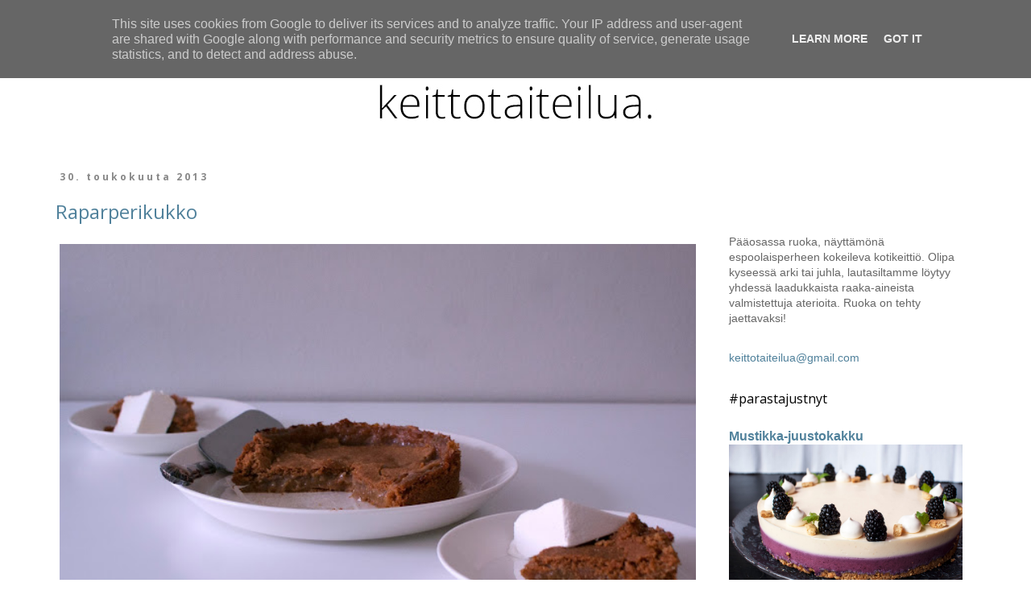

--- FILE ---
content_type: text/html; charset=UTF-8
request_url: https://www.keittotaiteilua.fi/2013/05/
body_size: 42481
content:
<!DOCTYPE html>
<html class='v2' dir='ltr' lang='fi'>
<head>
<link href='https://www.blogger.com/static/v1/widgets/335934321-css_bundle_v2.css' rel='stylesheet' type='text/css'/>
<meta content='width=1100' name='viewport'/>
<meta content='text/html; charset=UTF-8' http-equiv='Content-Type'/>
<meta content='blogger' name='generator'/>
<link href='https://www.keittotaiteilua.fi/favicon.ico' rel='icon' type='image/x-icon'/>
<link href='https://www.keittotaiteilua.fi/2013/05/' rel='canonical'/>
<link rel="alternate" type="application/atom+xml" title="Keittotaiteilua - Atom" href="https://www.keittotaiteilua.fi/feeds/posts/default" />
<link rel="alternate" type="application/rss+xml" title="Keittotaiteilua - RSS" href="https://www.keittotaiteilua.fi/feeds/posts/default?alt=rss" />
<link rel="service.post" type="application/atom+xml" title="Keittotaiteilua - Atom" href="https://www.blogger.com/feeds/6412794170109056566/posts/default" />
<!--Can't find substitution for tag [blog.ieCssRetrofitLinks]-->
<meta content='https://www.keittotaiteilua.fi/2013/05/' property='og:url'/>
<meta content='Keittotaiteilua' property='og:title'/>
<meta content='' property='og:description'/>
<title>Keittotaiteilua: toukokuuta 2013</title>
<style type='text/css'>@font-face{font-family:'Open Sans';font-style:normal;font-weight:400;font-stretch:100%;font-display:swap;src:url(//fonts.gstatic.com/s/opensans/v44/memvYaGs126MiZpBA-UvWbX2vVnXBbObj2OVTSKmu0SC55K5gw.woff2)format('woff2');unicode-range:U+0460-052F,U+1C80-1C8A,U+20B4,U+2DE0-2DFF,U+A640-A69F,U+FE2E-FE2F;}@font-face{font-family:'Open Sans';font-style:normal;font-weight:400;font-stretch:100%;font-display:swap;src:url(//fonts.gstatic.com/s/opensans/v44/memvYaGs126MiZpBA-UvWbX2vVnXBbObj2OVTSumu0SC55K5gw.woff2)format('woff2');unicode-range:U+0301,U+0400-045F,U+0490-0491,U+04B0-04B1,U+2116;}@font-face{font-family:'Open Sans';font-style:normal;font-weight:400;font-stretch:100%;font-display:swap;src:url(//fonts.gstatic.com/s/opensans/v44/memvYaGs126MiZpBA-UvWbX2vVnXBbObj2OVTSOmu0SC55K5gw.woff2)format('woff2');unicode-range:U+1F00-1FFF;}@font-face{font-family:'Open Sans';font-style:normal;font-weight:400;font-stretch:100%;font-display:swap;src:url(//fonts.gstatic.com/s/opensans/v44/memvYaGs126MiZpBA-UvWbX2vVnXBbObj2OVTSymu0SC55K5gw.woff2)format('woff2');unicode-range:U+0370-0377,U+037A-037F,U+0384-038A,U+038C,U+038E-03A1,U+03A3-03FF;}@font-face{font-family:'Open Sans';font-style:normal;font-weight:400;font-stretch:100%;font-display:swap;src:url(//fonts.gstatic.com/s/opensans/v44/memvYaGs126MiZpBA-UvWbX2vVnXBbObj2OVTS2mu0SC55K5gw.woff2)format('woff2');unicode-range:U+0307-0308,U+0590-05FF,U+200C-2010,U+20AA,U+25CC,U+FB1D-FB4F;}@font-face{font-family:'Open Sans';font-style:normal;font-weight:400;font-stretch:100%;font-display:swap;src:url(//fonts.gstatic.com/s/opensans/v44/memvYaGs126MiZpBA-UvWbX2vVnXBbObj2OVTVOmu0SC55K5gw.woff2)format('woff2');unicode-range:U+0302-0303,U+0305,U+0307-0308,U+0310,U+0312,U+0315,U+031A,U+0326-0327,U+032C,U+032F-0330,U+0332-0333,U+0338,U+033A,U+0346,U+034D,U+0391-03A1,U+03A3-03A9,U+03B1-03C9,U+03D1,U+03D5-03D6,U+03F0-03F1,U+03F4-03F5,U+2016-2017,U+2034-2038,U+203C,U+2040,U+2043,U+2047,U+2050,U+2057,U+205F,U+2070-2071,U+2074-208E,U+2090-209C,U+20D0-20DC,U+20E1,U+20E5-20EF,U+2100-2112,U+2114-2115,U+2117-2121,U+2123-214F,U+2190,U+2192,U+2194-21AE,U+21B0-21E5,U+21F1-21F2,U+21F4-2211,U+2213-2214,U+2216-22FF,U+2308-230B,U+2310,U+2319,U+231C-2321,U+2336-237A,U+237C,U+2395,U+239B-23B7,U+23D0,U+23DC-23E1,U+2474-2475,U+25AF,U+25B3,U+25B7,U+25BD,U+25C1,U+25CA,U+25CC,U+25FB,U+266D-266F,U+27C0-27FF,U+2900-2AFF,U+2B0E-2B11,U+2B30-2B4C,U+2BFE,U+3030,U+FF5B,U+FF5D,U+1D400-1D7FF,U+1EE00-1EEFF;}@font-face{font-family:'Open Sans';font-style:normal;font-weight:400;font-stretch:100%;font-display:swap;src:url(//fonts.gstatic.com/s/opensans/v44/memvYaGs126MiZpBA-UvWbX2vVnXBbObj2OVTUGmu0SC55K5gw.woff2)format('woff2');unicode-range:U+0001-000C,U+000E-001F,U+007F-009F,U+20DD-20E0,U+20E2-20E4,U+2150-218F,U+2190,U+2192,U+2194-2199,U+21AF,U+21E6-21F0,U+21F3,U+2218-2219,U+2299,U+22C4-22C6,U+2300-243F,U+2440-244A,U+2460-24FF,U+25A0-27BF,U+2800-28FF,U+2921-2922,U+2981,U+29BF,U+29EB,U+2B00-2BFF,U+4DC0-4DFF,U+FFF9-FFFB,U+10140-1018E,U+10190-1019C,U+101A0,U+101D0-101FD,U+102E0-102FB,U+10E60-10E7E,U+1D2C0-1D2D3,U+1D2E0-1D37F,U+1F000-1F0FF,U+1F100-1F1AD,U+1F1E6-1F1FF,U+1F30D-1F30F,U+1F315,U+1F31C,U+1F31E,U+1F320-1F32C,U+1F336,U+1F378,U+1F37D,U+1F382,U+1F393-1F39F,U+1F3A7-1F3A8,U+1F3AC-1F3AF,U+1F3C2,U+1F3C4-1F3C6,U+1F3CA-1F3CE,U+1F3D4-1F3E0,U+1F3ED,U+1F3F1-1F3F3,U+1F3F5-1F3F7,U+1F408,U+1F415,U+1F41F,U+1F426,U+1F43F,U+1F441-1F442,U+1F444,U+1F446-1F449,U+1F44C-1F44E,U+1F453,U+1F46A,U+1F47D,U+1F4A3,U+1F4B0,U+1F4B3,U+1F4B9,U+1F4BB,U+1F4BF,U+1F4C8-1F4CB,U+1F4D6,U+1F4DA,U+1F4DF,U+1F4E3-1F4E6,U+1F4EA-1F4ED,U+1F4F7,U+1F4F9-1F4FB,U+1F4FD-1F4FE,U+1F503,U+1F507-1F50B,U+1F50D,U+1F512-1F513,U+1F53E-1F54A,U+1F54F-1F5FA,U+1F610,U+1F650-1F67F,U+1F687,U+1F68D,U+1F691,U+1F694,U+1F698,U+1F6AD,U+1F6B2,U+1F6B9-1F6BA,U+1F6BC,U+1F6C6-1F6CF,U+1F6D3-1F6D7,U+1F6E0-1F6EA,U+1F6F0-1F6F3,U+1F6F7-1F6FC,U+1F700-1F7FF,U+1F800-1F80B,U+1F810-1F847,U+1F850-1F859,U+1F860-1F887,U+1F890-1F8AD,U+1F8B0-1F8BB,U+1F8C0-1F8C1,U+1F900-1F90B,U+1F93B,U+1F946,U+1F984,U+1F996,U+1F9E9,U+1FA00-1FA6F,U+1FA70-1FA7C,U+1FA80-1FA89,U+1FA8F-1FAC6,U+1FACE-1FADC,U+1FADF-1FAE9,U+1FAF0-1FAF8,U+1FB00-1FBFF;}@font-face{font-family:'Open Sans';font-style:normal;font-weight:400;font-stretch:100%;font-display:swap;src:url(//fonts.gstatic.com/s/opensans/v44/memvYaGs126MiZpBA-UvWbX2vVnXBbObj2OVTSCmu0SC55K5gw.woff2)format('woff2');unicode-range:U+0102-0103,U+0110-0111,U+0128-0129,U+0168-0169,U+01A0-01A1,U+01AF-01B0,U+0300-0301,U+0303-0304,U+0308-0309,U+0323,U+0329,U+1EA0-1EF9,U+20AB;}@font-face{font-family:'Open Sans';font-style:normal;font-weight:400;font-stretch:100%;font-display:swap;src:url(//fonts.gstatic.com/s/opensans/v44/memvYaGs126MiZpBA-UvWbX2vVnXBbObj2OVTSGmu0SC55K5gw.woff2)format('woff2');unicode-range:U+0100-02BA,U+02BD-02C5,U+02C7-02CC,U+02CE-02D7,U+02DD-02FF,U+0304,U+0308,U+0329,U+1D00-1DBF,U+1E00-1E9F,U+1EF2-1EFF,U+2020,U+20A0-20AB,U+20AD-20C0,U+2113,U+2C60-2C7F,U+A720-A7FF;}@font-face{font-family:'Open Sans';font-style:normal;font-weight:400;font-stretch:100%;font-display:swap;src:url(//fonts.gstatic.com/s/opensans/v44/memvYaGs126MiZpBA-UvWbX2vVnXBbObj2OVTS-mu0SC55I.woff2)format('woff2');unicode-range:U+0000-00FF,U+0131,U+0152-0153,U+02BB-02BC,U+02C6,U+02DA,U+02DC,U+0304,U+0308,U+0329,U+2000-206F,U+20AC,U+2122,U+2191,U+2193,U+2212,U+2215,U+FEFF,U+FFFD;}@font-face{font-family:'Open Sans';font-style:normal;font-weight:700;font-stretch:100%;font-display:swap;src:url(//fonts.gstatic.com/s/opensans/v44/memvYaGs126MiZpBA-UvWbX2vVnXBbObj2OVTSKmu0SC55K5gw.woff2)format('woff2');unicode-range:U+0460-052F,U+1C80-1C8A,U+20B4,U+2DE0-2DFF,U+A640-A69F,U+FE2E-FE2F;}@font-face{font-family:'Open Sans';font-style:normal;font-weight:700;font-stretch:100%;font-display:swap;src:url(//fonts.gstatic.com/s/opensans/v44/memvYaGs126MiZpBA-UvWbX2vVnXBbObj2OVTSumu0SC55K5gw.woff2)format('woff2');unicode-range:U+0301,U+0400-045F,U+0490-0491,U+04B0-04B1,U+2116;}@font-face{font-family:'Open Sans';font-style:normal;font-weight:700;font-stretch:100%;font-display:swap;src:url(//fonts.gstatic.com/s/opensans/v44/memvYaGs126MiZpBA-UvWbX2vVnXBbObj2OVTSOmu0SC55K5gw.woff2)format('woff2');unicode-range:U+1F00-1FFF;}@font-face{font-family:'Open Sans';font-style:normal;font-weight:700;font-stretch:100%;font-display:swap;src:url(//fonts.gstatic.com/s/opensans/v44/memvYaGs126MiZpBA-UvWbX2vVnXBbObj2OVTSymu0SC55K5gw.woff2)format('woff2');unicode-range:U+0370-0377,U+037A-037F,U+0384-038A,U+038C,U+038E-03A1,U+03A3-03FF;}@font-face{font-family:'Open Sans';font-style:normal;font-weight:700;font-stretch:100%;font-display:swap;src:url(//fonts.gstatic.com/s/opensans/v44/memvYaGs126MiZpBA-UvWbX2vVnXBbObj2OVTS2mu0SC55K5gw.woff2)format('woff2');unicode-range:U+0307-0308,U+0590-05FF,U+200C-2010,U+20AA,U+25CC,U+FB1D-FB4F;}@font-face{font-family:'Open Sans';font-style:normal;font-weight:700;font-stretch:100%;font-display:swap;src:url(//fonts.gstatic.com/s/opensans/v44/memvYaGs126MiZpBA-UvWbX2vVnXBbObj2OVTVOmu0SC55K5gw.woff2)format('woff2');unicode-range:U+0302-0303,U+0305,U+0307-0308,U+0310,U+0312,U+0315,U+031A,U+0326-0327,U+032C,U+032F-0330,U+0332-0333,U+0338,U+033A,U+0346,U+034D,U+0391-03A1,U+03A3-03A9,U+03B1-03C9,U+03D1,U+03D5-03D6,U+03F0-03F1,U+03F4-03F5,U+2016-2017,U+2034-2038,U+203C,U+2040,U+2043,U+2047,U+2050,U+2057,U+205F,U+2070-2071,U+2074-208E,U+2090-209C,U+20D0-20DC,U+20E1,U+20E5-20EF,U+2100-2112,U+2114-2115,U+2117-2121,U+2123-214F,U+2190,U+2192,U+2194-21AE,U+21B0-21E5,U+21F1-21F2,U+21F4-2211,U+2213-2214,U+2216-22FF,U+2308-230B,U+2310,U+2319,U+231C-2321,U+2336-237A,U+237C,U+2395,U+239B-23B7,U+23D0,U+23DC-23E1,U+2474-2475,U+25AF,U+25B3,U+25B7,U+25BD,U+25C1,U+25CA,U+25CC,U+25FB,U+266D-266F,U+27C0-27FF,U+2900-2AFF,U+2B0E-2B11,U+2B30-2B4C,U+2BFE,U+3030,U+FF5B,U+FF5D,U+1D400-1D7FF,U+1EE00-1EEFF;}@font-face{font-family:'Open Sans';font-style:normal;font-weight:700;font-stretch:100%;font-display:swap;src:url(//fonts.gstatic.com/s/opensans/v44/memvYaGs126MiZpBA-UvWbX2vVnXBbObj2OVTUGmu0SC55K5gw.woff2)format('woff2');unicode-range:U+0001-000C,U+000E-001F,U+007F-009F,U+20DD-20E0,U+20E2-20E4,U+2150-218F,U+2190,U+2192,U+2194-2199,U+21AF,U+21E6-21F0,U+21F3,U+2218-2219,U+2299,U+22C4-22C6,U+2300-243F,U+2440-244A,U+2460-24FF,U+25A0-27BF,U+2800-28FF,U+2921-2922,U+2981,U+29BF,U+29EB,U+2B00-2BFF,U+4DC0-4DFF,U+FFF9-FFFB,U+10140-1018E,U+10190-1019C,U+101A0,U+101D0-101FD,U+102E0-102FB,U+10E60-10E7E,U+1D2C0-1D2D3,U+1D2E0-1D37F,U+1F000-1F0FF,U+1F100-1F1AD,U+1F1E6-1F1FF,U+1F30D-1F30F,U+1F315,U+1F31C,U+1F31E,U+1F320-1F32C,U+1F336,U+1F378,U+1F37D,U+1F382,U+1F393-1F39F,U+1F3A7-1F3A8,U+1F3AC-1F3AF,U+1F3C2,U+1F3C4-1F3C6,U+1F3CA-1F3CE,U+1F3D4-1F3E0,U+1F3ED,U+1F3F1-1F3F3,U+1F3F5-1F3F7,U+1F408,U+1F415,U+1F41F,U+1F426,U+1F43F,U+1F441-1F442,U+1F444,U+1F446-1F449,U+1F44C-1F44E,U+1F453,U+1F46A,U+1F47D,U+1F4A3,U+1F4B0,U+1F4B3,U+1F4B9,U+1F4BB,U+1F4BF,U+1F4C8-1F4CB,U+1F4D6,U+1F4DA,U+1F4DF,U+1F4E3-1F4E6,U+1F4EA-1F4ED,U+1F4F7,U+1F4F9-1F4FB,U+1F4FD-1F4FE,U+1F503,U+1F507-1F50B,U+1F50D,U+1F512-1F513,U+1F53E-1F54A,U+1F54F-1F5FA,U+1F610,U+1F650-1F67F,U+1F687,U+1F68D,U+1F691,U+1F694,U+1F698,U+1F6AD,U+1F6B2,U+1F6B9-1F6BA,U+1F6BC,U+1F6C6-1F6CF,U+1F6D3-1F6D7,U+1F6E0-1F6EA,U+1F6F0-1F6F3,U+1F6F7-1F6FC,U+1F700-1F7FF,U+1F800-1F80B,U+1F810-1F847,U+1F850-1F859,U+1F860-1F887,U+1F890-1F8AD,U+1F8B0-1F8BB,U+1F8C0-1F8C1,U+1F900-1F90B,U+1F93B,U+1F946,U+1F984,U+1F996,U+1F9E9,U+1FA00-1FA6F,U+1FA70-1FA7C,U+1FA80-1FA89,U+1FA8F-1FAC6,U+1FACE-1FADC,U+1FADF-1FAE9,U+1FAF0-1FAF8,U+1FB00-1FBFF;}@font-face{font-family:'Open Sans';font-style:normal;font-weight:700;font-stretch:100%;font-display:swap;src:url(//fonts.gstatic.com/s/opensans/v44/memvYaGs126MiZpBA-UvWbX2vVnXBbObj2OVTSCmu0SC55K5gw.woff2)format('woff2');unicode-range:U+0102-0103,U+0110-0111,U+0128-0129,U+0168-0169,U+01A0-01A1,U+01AF-01B0,U+0300-0301,U+0303-0304,U+0308-0309,U+0323,U+0329,U+1EA0-1EF9,U+20AB;}@font-face{font-family:'Open Sans';font-style:normal;font-weight:700;font-stretch:100%;font-display:swap;src:url(//fonts.gstatic.com/s/opensans/v44/memvYaGs126MiZpBA-UvWbX2vVnXBbObj2OVTSGmu0SC55K5gw.woff2)format('woff2');unicode-range:U+0100-02BA,U+02BD-02C5,U+02C7-02CC,U+02CE-02D7,U+02DD-02FF,U+0304,U+0308,U+0329,U+1D00-1DBF,U+1E00-1E9F,U+1EF2-1EFF,U+2020,U+20A0-20AB,U+20AD-20C0,U+2113,U+2C60-2C7F,U+A720-A7FF;}@font-face{font-family:'Open Sans';font-style:normal;font-weight:700;font-stretch:100%;font-display:swap;src:url(//fonts.gstatic.com/s/opensans/v44/memvYaGs126MiZpBA-UvWbX2vVnXBbObj2OVTS-mu0SC55I.woff2)format('woff2');unicode-range:U+0000-00FF,U+0131,U+0152-0153,U+02BB-02BC,U+02C6,U+02DA,U+02DC,U+0304,U+0308,U+0329,U+2000-206F,U+20AC,U+2122,U+2191,U+2193,U+2212,U+2215,U+FEFF,U+FFFD;}</style>
<style id='page-skin-1' type='text/css'><!--
/*
-----------------------------------------------
Blogger Template Style
Name:     Simple
Designer: Blogger
URL:      www.blogger.com
----------------------------------------------- */
/* Content
----------------------------------------------- */
body {
font: normal normal 14px 'Trebuchet MS', Trebuchet, Verdana, sans-serif;
color: #666666;
background: #ffffff none repeat scroll top left;
padding: 0 0 0 0;
}
html body .region-inner {
min-width: 0;
max-width: 100%;
width: auto;
}
h2 {
font-size: 22px;
}
a:link {
text-decoration:none;
color: #50819b;
}
a:visited {
text-decoration:none;
color: #888888;
}
a:hover {
text-decoration:underline;
color: #33aaff;
}
.body-fauxcolumn-outer .fauxcolumn-inner {
background: transparent none repeat scroll top left;
_background-image: none;
}
.body-fauxcolumn-outer .cap-top {
position: absolute;
z-index: 1;
height: 400px;
width: 100%;
}
.body-fauxcolumn-outer .cap-top .cap-left {
width: 100%;
background: transparent none repeat-x scroll top left;
_background-image: none;
}
.content-outer {
-moz-box-shadow: 0 0 0 rgba(0, 0, 0, .15);
-webkit-box-shadow: 0 0 0 rgba(0, 0, 0, .15);
-goog-ms-box-shadow: 0 0 0 #333333;
box-shadow: 0 0 0 rgba(0, 0, 0, .15);
margin-bottom: 1px;
}
.content-inner {
padding: 10px 40px;
}
.content-inner {
background-color: #ffffff;
}
/* Header
----------------------------------------------- */
.header-outer {
background: transparent none repeat-x scroll 0 -400px;
_background-image: none;
}
.Header h1 {
font: normal normal 50px 'Trebuchet MS',Trebuchet,Verdana,sans-serif;
color: #000000;
text-shadow: 0 0 0 rgba(0, 0, 0, .2);
}
.Header h1 a {
color: #000000;
}
.Header .description {
font-size: 18px;
color: #000000;
}
.header-inner .Header .titlewrapper {
padding: 22px 0;
}
.header-inner .Header .descriptionwrapper {
padding: 0 0;
}
/* Tabs
----------------------------------------------- */
.tabs-inner .section:first-child {
border-top: 0 solid rgba(0, 0, 0, 0);
}
.tabs-inner .section:first-child ul {
margin-top: -1px;
border-top: 1px solid rgba(0, 0, 0, 0);
border-left: 1px solid rgba(0, 0, 0, 0);
border-right: 1px solid rgba(0, 0, 0, 0);
}
.tabs-inner .widget ul {
background: transparent none repeat-x scroll 0 -800px;
_background-image: none;
border-bottom: 1px solid rgba(0, 0, 0, 0);
margin-top: 0;
margin-left: -30px;
margin-right: -30px;
}
.tabs-inner .widget li a {
display: inline-block;
padding: .6em 1em;
font: normal normal 14px 'Trebuchet MS', Trebuchet, Verdana, sans-serif;
color: #000000;
border-left: 1px solid #ffffff;
border-right: 1px solid rgba(0, 0, 0, 0);
}
.tabs-inner .widget li:first-child a {
border-left: none;
}
.tabs-inner .widget li.selected a, .tabs-inner .widget li a:hover {
color: #000000;
background-color: #eeeeee;
text-decoration: none;
}
/* Columns
----------------------------------------------- */
.main-outer {
border-top: 0 solid transparent;
}
.fauxcolumn-left-outer .fauxcolumn-inner {
border-right: 1px solid transparent;
}
.fauxcolumn-right-outer .fauxcolumn-inner {
border-left: 1px solid transparent;
}
/* Headings
----------------------------------------------- */
div.widget > h2,
div.widget h2.title {
margin: 0 0 1em 0;
font: normal normal 16px Open Sans;
color: #000000;
}
/* Widgets
----------------------------------------------- */
.widget .zippy {
color: #999999;
text-shadow: 2px 2px 1px rgba(0, 0, 0, .1);
}
.widget .popular-posts ul {
list-style: none;
}
/* Posts
----------------------------------------------- */
h2.date-header {
font: normal bold 12px Open Sans;
}
.date-header span {
background-color: rgba(0, 0, 0, 0);
color: #888888;
padding: 0.4em;
letter-spacing: 3px;
margin: inherit;
}
.main-inner {
padding-top: 35px;
padding-bottom: 65px;
}
.main-inner .column-center-inner {
padding: 0 0;
}
.main-inner .column-center-inner .section {
margin: 0 1em;
}
.post {
margin: 0 0 45px 0;
}
h3.post-title, .comments h4 {
font: normal normal 24px Open Sans;
margin: .75em 0 0;
}
.post-body {
font-size: 110%;
line-height: 1.4;
position: relative;
}
.post-body img, .post-body .tr-caption-container, .Profile img, .Image img,
.BlogList .item-thumbnail img {
padding: 2px;
background: rgba(0, 0, 0, 0);
border: 1px solid rgba(0, 0, 0, 0);
-moz-box-shadow: 1px 1px 5px rgba(0, 0, 0, .1);
-webkit-box-shadow: 1px 1px 5px rgba(0, 0, 0, .1);
box-shadow: 1px 1px 5px rgba(0, 0, 0, .1);
}
.post-body img, .post-body .tr-caption-container {
padding: 5px;
}
.post-body .tr-caption-container {
color: #666666;
}
.post-body .tr-caption-container img {
padding: 0;
background: transparent;
border: none;
-moz-box-shadow: 0 0 0 rgba(0, 0, 0, .1);
-webkit-box-shadow: 0 0 0 rgba(0, 0, 0, .1);
box-shadow: 0 0 0 rgba(0, 0, 0, .1);
}
.post-header {
margin: 0 0 1.5em;
line-height: 1.6;
font-size: 90%;
}
.post-footer {
margin: 20px -2px 0;
padding: 5px 10px;
color: #666666;
background-color: rgba(0, 0, 0, 0);
border-bottom: 1px solid rgba(0, 0, 0, 0);
line-height: 1.6;
font-size: 90%;
}
#comments .comment-author {
padding-top: 1.5em;
border-top: 1px solid transparent;
background-position: 0 1.5em;
}
#comments .comment-author:first-child {
padding-top: 0;
border-top: none;
}
.avatar-image-container {
margin: .2em 0 0;
}
#comments .avatar-image-container img {
border: 1px solid rgba(0, 0, 0, 0);
}
/* Comments
----------------------------------------------- */
.comments .comments-content .icon.blog-author {
background-repeat: no-repeat;
background-image: url([data-uri]);
}
.comments .comments-content .loadmore a {
border-top: 1px solid #999999;
border-bottom: 1px solid #999999;
}
.comments .comment-thread.inline-thread {
background-color: rgba(0, 0, 0, 0);
}
.comments .continue {
border-top: 2px solid #999999;
}
/* Accents
---------------------------------------------- */
.section-columns td.columns-cell {
border-left: 1px solid transparent;
}
.blog-pager {
background: transparent url(https://resources.blogblog.com/blogblog/data/1kt/simple/paging_dot.png) repeat-x scroll top center;
}
.blog-pager-older-link, .home-link,
.blog-pager-newer-link {
background-color: #ffffff;
padding: 5px;
}
.footer-outer {
border-top: 1px dashed #bbbbbb;
}
/* Mobile
----------------------------------------------- */
body.mobile  {
background-size: auto;
}
.mobile .body-fauxcolumn-outer {
background: transparent none repeat scroll top left;
}
.mobile .body-fauxcolumn-outer .cap-top {
background-size: 100% auto;
}
.mobile .content-outer {
-webkit-box-shadow: 0 0 3px rgba(0, 0, 0, .15);
box-shadow: 0 0 3px rgba(0, 0, 0, .15);
}
.mobile .tabs-inner .widget ul {
margin-left: 0;
margin-right: 0;
}
.mobile .post {
margin: 0;
}
.mobile .main-inner .column-center-inner .section {
margin: 0;
}
.mobile .date-header span {
padding: 0.1em 10px;
margin: 0 -10px;
}
.mobile h3.post-title {
margin: 0;
}
.mobile .blog-pager {
background: transparent none no-repeat scroll top center;
}
.mobile .footer-outer {
border-top: none;
}
.mobile .main-inner, .mobile .footer-inner {
background-color: #ffffff;
}
.mobile-index-contents {
color: #666666;
}
.mobile-link-button {
background-color: #50819b;
}
.mobile-link-button a:link, .mobile-link-button a:visited {
color: #ffffff;
}
.mobile .tabs-inner .section:first-child {
border-top: none;
}
.mobile .tabs-inner .PageList .widget-content {
background-color: #eeeeee;
color: #000000;
border-top: 1px solid rgba(0, 0, 0, 0);
border-bottom: 1px solid rgba(0, 0, 0, 0);
}
.mobile .tabs-inner .PageList .widget-content .pagelist-arrow {
border-left: 1px solid rgba(0, 0, 0, 0);
}
.post-body img, .post-body .tr-caption-container, .Profile img, .Image img,
.BlogList .item-thumbnail img {
padding: none !important;
border: none !important;
background: none !important;
-moz-box-shadow: 0px 0px 0px transparent !important;
-webkit-box-shadow: 0px 0px 0px transparent !important;
box-shadow: 0px 0px 0px transparent !important;
}
.post-body{ text-align: justify; }
.post-body img {
width: 790px;
height: auto;
text-align: left;
}
.separator a {
margin-left: 0 !important;
margin-right: 0 !important;
}
.content-inner {
margin-top: -40px;
}
--></style>
<style id='template-skin-1' type='text/css'><!--
body {
min-width: 1250px;
}
.content-outer, .content-fauxcolumn-outer, .region-inner {
min-width: 1250px;
max-width: 1250px;
_width: 1250px;
}
.main-inner .columns {
padding-left: 0;
padding-right: 350px;
}
.main-inner .fauxcolumn-center-outer {
left: 0;
right: 350px;
/* IE6 does not respect left and right together */
_width: expression(this.parentNode.offsetWidth -
parseInt("0") -
parseInt("350px") + 'px');
}
.main-inner .fauxcolumn-left-outer {
width: 0;
}
.main-inner .fauxcolumn-right-outer {
width: 350px;
}
.main-inner .column-left-outer {
width: 0;
right: 100%;
margin-left: -0;
}
.main-inner .column-right-outer {
width: 350px;
margin-right: -350px;
}
#layout {
min-width: 0;
}
#layout .content-outer {
min-width: 0;
width: 800px;
}
#layout .region-inner {
min-width: 0;
width: auto;
}
body#layout div.add_widget {
padding: 8px;
}
body#layout div.add_widget a {
margin-left: 32px;
}
--></style>
<script type='text/javascript'>
        (function(i,s,o,g,r,a,m){i['GoogleAnalyticsObject']=r;i[r]=i[r]||function(){
        (i[r].q=i[r].q||[]).push(arguments)},i[r].l=1*new Date();a=s.createElement(o),
        m=s.getElementsByTagName(o)[0];a.async=1;a.src=g;m.parentNode.insertBefore(a,m)
        })(window,document,'script','https://www.google-analytics.com/analytics.js','ga');
        ga('create', 'UA-38376325-1', 'auto', 'blogger');
        ga('blogger.send', 'pageview');
      </script>
<link href='https://www.blogger.com/dyn-css/authorization.css?targetBlogID=6412794170109056566&amp;zx=decd800c-b67d-4696-84d7-804b0aecb192' media='none' onload='if(media!=&#39;all&#39;)media=&#39;all&#39;' rel='stylesheet'/><noscript><link href='https://www.blogger.com/dyn-css/authorization.css?targetBlogID=6412794170109056566&amp;zx=decd800c-b67d-4696-84d7-804b0aecb192' rel='stylesheet'/></noscript>
<meta name='google-adsense-platform-account' content='ca-host-pub-1556223355139109'/>
<meta name='google-adsense-platform-domain' content='blogspot.com'/>

<script type="text/javascript" language="javascript">
  // Supply ads personalization default for EEA readers
  // See https://www.blogger.com/go/adspersonalization
  adsbygoogle = window.adsbygoogle || [];
  if (typeof adsbygoogle.requestNonPersonalizedAds === 'undefined') {
    adsbygoogle.requestNonPersonalizedAds = 1;
  }
</script>


</head>
<body class='loading variant-simplysimple'>
<div class='navbar no-items section' id='navbar' name='Navigointipalkki'>
</div>
<div class='body-fauxcolumns'>
<div class='fauxcolumn-outer body-fauxcolumn-outer'>
<div class='cap-top'>
<div class='cap-left'></div>
<div class='cap-right'></div>
</div>
<div class='fauxborder-left'>
<div class='fauxborder-right'></div>
<div class='fauxcolumn-inner'>
</div>
</div>
<div class='cap-bottom'>
<div class='cap-left'></div>
<div class='cap-right'></div>
</div>
</div>
</div>
<div class='content'>
<div class='content-fauxcolumns'>
<div class='fauxcolumn-outer content-fauxcolumn-outer'>
<div class='cap-top'>
<div class='cap-left'></div>
<div class='cap-right'></div>
</div>
<div class='fauxborder-left'>
<div class='fauxborder-right'></div>
<div class='fauxcolumn-inner'>
</div>
</div>
<div class='cap-bottom'>
<div class='cap-left'></div>
<div class='cap-right'></div>
</div>
</div>
</div>
<div class='content-outer'>
<div class='content-cap-top cap-top'>
<div class='cap-left'></div>
<div class='cap-right'></div>
</div>
<div class='fauxborder-left content-fauxborder-left'>
<div class='fauxborder-right content-fauxborder-right'></div>
<div class='content-inner'>
<header>
<div class='header-outer'>
<div class='header-cap-top cap-top'>
<div class='cap-left'></div>
<div class='cap-right'></div>
</div>
<div class='fauxborder-left header-fauxborder-left'>
<div class='fauxborder-right header-fauxborder-right'></div>
<div class='region-inner header-inner'>
<div class='header section' id='header' name='Otsikko'><div class='widget Header' data-version='1' id='Header1'>
<div id='header-inner'>
<a href='https://www.keittotaiteilua.fi/' style='display: block'>
<img alt='Keittotaiteilua' height='176px; ' id='Header1_headerimg' src='https://blogger.googleusercontent.com/img/b/R29vZ2xl/AVvXsEh-34wHlTtHoUkHPZHVoV8nN2DThpZFgrHnJOPI0JJ3bLjtuaKHFjLFu6al505ocAsf0KxhM11AmR_IxUf7YmzbvWtckxfjQdomhEELhMBbFfifDW-63SdnWzLKexK4QWyvAZKbqCA48aM/s1170/banner2017.jpg' style='display: block' width='1170px; '/>
</a>
</div>
</div></div>
</div>
</div>
<div class='header-cap-bottom cap-bottom'>
<div class='cap-left'></div>
<div class='cap-right'></div>
</div>
</div>
</header>
<div class='tabs-outer'>
<div class='tabs-cap-top cap-top'>
<div class='cap-left'></div>
<div class='cap-right'></div>
</div>
<div class='fauxborder-left tabs-fauxborder-left'>
<div class='fauxborder-right tabs-fauxborder-right'></div>
<div class='region-inner tabs-inner'>
<div class='tabs no-items section' id='crosscol' name='Kaikki sarakkeet'></div>
<div class='tabs no-items section' id='crosscol-overflow' name='Cross-Column 2'></div>
</div>
</div>
<div class='tabs-cap-bottom cap-bottom'>
<div class='cap-left'></div>
<div class='cap-right'></div>
</div>
</div>
<div class='main-outer'>
<div class='main-cap-top cap-top'>
<div class='cap-left'></div>
<div class='cap-right'></div>
</div>
<div class='fauxborder-left main-fauxborder-left'>
<div class='fauxborder-right main-fauxborder-right'></div>
<div class='region-inner main-inner'>
<div class='columns fauxcolumns'>
<div class='fauxcolumn-outer fauxcolumn-center-outer'>
<div class='cap-top'>
<div class='cap-left'></div>
<div class='cap-right'></div>
</div>
<div class='fauxborder-left'>
<div class='fauxborder-right'></div>
<div class='fauxcolumn-inner'>
</div>
</div>
<div class='cap-bottom'>
<div class='cap-left'></div>
<div class='cap-right'></div>
</div>
</div>
<div class='fauxcolumn-outer fauxcolumn-left-outer'>
<div class='cap-top'>
<div class='cap-left'></div>
<div class='cap-right'></div>
</div>
<div class='fauxborder-left'>
<div class='fauxborder-right'></div>
<div class='fauxcolumn-inner'>
</div>
</div>
<div class='cap-bottom'>
<div class='cap-left'></div>
<div class='cap-right'></div>
</div>
</div>
<div class='fauxcolumn-outer fauxcolumn-right-outer'>
<div class='cap-top'>
<div class='cap-left'></div>
<div class='cap-right'></div>
</div>
<div class='fauxborder-left'>
<div class='fauxborder-right'></div>
<div class='fauxcolumn-inner'>
</div>
</div>
<div class='cap-bottom'>
<div class='cap-left'></div>
<div class='cap-right'></div>
</div>
</div>
<!-- corrects IE6 width calculation -->
<div class='columns-inner'>
<div class='column-center-outer'>
<div class='column-center-inner'>
<div class='main section' id='main' name='Ensisijainen'><div class='widget Blog' data-version='1' id='Blog1'>
<div class='blog-posts hfeed'>

          <div class="date-outer">
        
<h2 class='date-header'><span>30. toukokuuta 2013</span></h2>

          <div class="date-posts">
        
<div class='post-outer'>
<div class='post hentry uncustomized-post-template' itemprop='blogPost' itemscope='itemscope' itemtype='http://schema.org/BlogPosting'>
<meta content='https://blogger.googleusercontent.com/img/b/R29vZ2xl/AVvXsEgCwOm6ZERGCEWKpDzjMYuZkTOwYeQ2-2PGa-5cwKQS-8VdjvCLQRxN43FBSBG-LlSIxeJg8CCeosG6hVIOOZvrp7Kli341PKkuVvPe8_jYL06rSCcvIr2GNEQ70YhpGiwPt1byIPAcng1_/s640/raparperikukko.jpg' itemprop='image_url'/>
<meta content='6412794170109056566' itemprop='blogId'/>
<meta content='4878429066549545976' itemprop='postId'/>
<a name='4878429066549545976'></a>
<h3 class='post-title entry-title' itemprop='name'>
<a href='https://www.keittotaiteilua.fi/2013/05/raparperikukko_30.html'>Raparperikukko</a>
</h3>
<div class='post-header'>
<div class='post-header-line-1'></div>
</div>
<div class='post-body entry-content' id='post-body-4878429066549545976' itemprop='description articleBody'>
<div class="separator" style="clear: both; text-align: center;">
<a href="https://blogger.googleusercontent.com/img/b/R29vZ2xl/AVvXsEgCwOm6ZERGCEWKpDzjMYuZkTOwYeQ2-2PGa-5cwKQS-8VdjvCLQRxN43FBSBG-LlSIxeJg8CCeosG6hVIOOZvrp7Kli341PKkuVvPe8_jYL06rSCcvIr2GNEQ70YhpGiwPt1byIPAcng1_/s1600/raparperikukko.jpg" imageanchor="1" style="margin-left: 1em; margin-right: 1em;"><img border="0" height="416" src="https://blogger.googleusercontent.com/img/b/R29vZ2xl/AVvXsEgCwOm6ZERGCEWKpDzjMYuZkTOwYeQ2-2PGa-5cwKQS-8VdjvCLQRxN43FBSBG-LlSIxeJg8CCeosG6hVIOOZvrp7Kli341PKkuVvPe8_jYL06rSCcvIr2GNEQ70YhpGiwPt1byIPAcng1_/s640/raparperikukko.jpg" width="640" /></a></div>
Taannoinen <a href="http://keittotaiteilua.blogspot.fi/2013/04/tyrnikukko.html" target="_blank">kukko-innovointimme</a> sai viikonloppuna kirpeän jatko-osan, kun Hakaniemen torilta tarttui mukaamme jättipino kauniita raparperinvarsia. Ulkonäöltään tämä kukkokaveri ei pysynyt yhtä tyylikkäänä kuin serkkunsa tyrnikukko, mutta maku oli jälleen mainio. Nyt kun minä länsisuomalainenkin olen päässyt jälkiruokakukkojen makuun, mitähän täytettä sitä seuraavaksi pitäisi kokeilla? Karviaismarjoja ainakin!<br />
<b><br /></b><b>Kukkotaikina</b><br />
125 g voita<br />
0,5 dl sokeria<br />
2 dl ruisjauhoja<br />
0,5 dl ohrajauhoja<br />
1 tl leivinjauhetta<br />
<br />
<b>Täyte</b><br />
5 dl raparperia<br />
1 dl sokeria<br />
<div>
0,5 dl vettä<br />
1 rkl perunajauhoja<br />
<br />
Sekoita pehmeä rasva ja sokeri vaahdoksi. Lisää tämän jälkeen kuivat aineet sekaan. Jaa taikina kahtia 1/3 ja 2/3. Tee taikinoista pyöreät levyt ja kääri ne muovikelmun sisään. Siirrä levyt jääkaappiin jähmettymään noin puoleksi tunniksi.<br />
<br />
Pilko raparperit ja siirrä ne sokerin ja veden kanssa kattilaan kiehumaan viideksi minuutiksi. Sekoita perunajauho tilkkaseen vettä ja kaada ohuena nauhana levyltä otetun raparperimassan joukkoon.<br />
<br />
Ota isompi taikinakiekko ja jää pienempi jääkaappiin odottamaan. Kauli taikina muovikelmujen välissä vuoan reunat ja pohjan peittäväksi taikinalevyksi. Nosta taikinalevy uunivuokaan ja painele tasaisesti pohjaan ja reunoille.</div>
<br />
&nbsp;Kaada raparperiseos taikinalla vuorattuun irtopohjavuokaan. Kauli lopputaikinasta kukolle kansi ja painele se varovasti kiinni taikinareunoihin.<br />
<br />
<div>
Paista raparperikukkoa 200-asteisessa uunissa noin 25 minuuttia, jonka jälkeen pudota lämpö 180 asteeseen. Paista vielä toiset 25 minuuttia tai kunnes kukko on kypsä. Tarjoile vaniljajäätelön kera.</div>
<div style='clear: both;'></div>
</div>
<div class='post-footer'>
<div class='post-footer-line post-footer-line-1'>
<span class='post-author vcard'>
Julkaissut
<span class='fn' itemprop='author' itemscope='itemscope' itemtype='http://schema.org/Person'>
<meta content='https://www.blogger.com/profile/06504737173761091716' itemprop='url'/>
<a class='g-profile' href='https://www.blogger.com/profile/06504737173761091716' rel='author' title='author profile'>
<span itemprop='name'>Paula</span>
</a>
</span>
</span>
<span class='post-timestamp'>
klo
<meta content='https://www.keittotaiteilua.fi/2013/05/raparperikukko_30.html' itemprop='url'/>
<a class='timestamp-link' href='https://www.keittotaiteilua.fi/2013/05/raparperikukko_30.html' rel='bookmark' title='permanent link'><abbr class='published' itemprop='datePublished' title='2013-05-30T09:39:00+03:00'>09:39</abbr></a>
</span>
<span class='post-comment-link'>
<a class='comment-link' href='https://www.keittotaiteilua.fi/2013/05/raparperikukko_30.html#comment-form' onclick=''>
Ei kommentteja:
  </a>
</span>
<span class='post-icons'>
<span class='item-control blog-admin pid-1625424715'>
<a href='https://www.blogger.com/post-edit.g?blogID=6412794170109056566&postID=4878429066549545976&from=pencil' title='Muokkaa tekstiä'>
<img alt='' class='icon-action' height='18' src='https://resources.blogblog.com/img/icon18_edit_allbkg.gif' width='18'/>
</a>
</span>
</span>
<div class='post-share-buttons goog-inline-block'>
</div>
</div>
<div class='post-footer-line post-footer-line-2'>
<span class='post-labels'>
Teemat:
<a href='https://www.keittotaiteilua.fi/search/label/j%C3%A4lkiruuat' rel='tag'>jälkiruuat</a>,
<a href='https://www.keittotaiteilua.fi/search/label/kukot' rel='tag'>kukot</a>,
<a href='https://www.keittotaiteilua.fi/search/label/makeat' rel='tag'>makeat</a>,
<a href='https://www.keittotaiteilua.fi/search/label/raparperi' rel='tag'>raparperi</a>
</span>
</div>
<div class='post-footer-line post-footer-line-3'>
<span class='post-location'>
</span>
</div>
</div>
</div>
</div>

          </div></div>
        

          <div class="date-outer">
        
<h2 class='date-header'><span>28. toukokuuta 2013</span></h2>

          <div class="date-posts">
        
<div class='post-outer'>
<div class='post hentry uncustomized-post-template' itemprop='blogPost' itemscope='itemscope' itemtype='http://schema.org/BlogPosting'>
<meta content='https://blogger.googleusercontent.com/img/b/R29vZ2xl/AVvXsEim1921uoE2F0Go5oscLhHYS62GCgS5UANJkw8A8m_OWp0NNgnBzHeghCNSVVS0YQEoheGF1kNMkOnQegiY0zsLVWV_S-V_vNPbtcJ98i2CChmuEGkiBW4aM2dBGMXLomNC26pyRXTsuIA/s640/rooibos-sangria.jpg' itemprop='image_url'/>
<meta content='6412794170109056566' itemprop='blogId'/>
<meta content='1158315610161201717' itemprop='postId'/>
<a name='1158315610161201717'></a>
<h3 class='post-title entry-title' itemprop='name'>
<a href='https://www.keittotaiteilua.fi/2013/05/rooibos-sangria.html'>Rooibos-sangria</a>
</h3>
<div class='post-header'>
<div class='post-header-line-1'></div>
</div>
<div class='post-body entry-content' id='post-body-1158315610161201717' itemprop='description articleBody'>
<div class="separator" style="clear: both; text-align: center;">
<a href="https://blogger.googleusercontent.com/img/b/R29vZ2xl/AVvXsEim1921uoE2F0Go5oscLhHYS62GCgS5UANJkw8A8m_OWp0NNgnBzHeghCNSVVS0YQEoheGF1kNMkOnQegiY0zsLVWV_S-V_vNPbtcJ98i2CChmuEGkiBW4aM2dBGMXLomNC26pyRXTsuIA/s1600/rooibos-sangria.jpg" imageanchor="1" style="margin-left: 1em; margin-right: 1em;"><img border="0" height="416" src="https://blogger.googleusercontent.com/img/b/R29vZ2xl/AVvXsEim1921uoE2F0Go5oscLhHYS62GCgS5UANJkw8A8m_OWp0NNgnBzHeghCNSVVS0YQEoheGF1kNMkOnQegiY0zsLVWV_S-V_vNPbtcJ98i2CChmuEGkiBW4aM2dBGMXLomNC26pyRXTsuIA/s640/rooibos-sangria.jpg" width="640" /></a></div>
Edellinen <a href="http://keittotaiteilua.blogspot.fi/2013/03/sangria.html" target="_blank">sangriareseptimme </a>on todettu erinomaiseksi useampaan kertaan, joten nyt olikin aika kokeilla jotain hieman erilaista. Törmäsimme sattumalta yhteen mielenkiintoiseen sangriareseptiin Yhteishyvä-lehdessä. Ohjetta olikin kokeiltava hetimiten. Lopputulos oli ihan maukas, joskaan luottoreseptiä se ei päihittänyt.<br />
<b><br /></b>
<b>Rooibostee</b><br />
1 l vettä<br />
4 rkl rooibosteelehtiä<br />
<br />
Hauduta ja jäähdytä rooibostee.<br />
<br />
<b>Appelsiinisiirappi</b><br />
1 luomuappelsiinin kuori<br />
2 luomuappelsiinin mehu<br />
1 dl ruskeaa ruokosokeria<br />
2 vihreän kardemumman siemenet<br />
1 pieni kanelitanko<br />
<br />
Laita kaikki ainekset kattilaan ja keitä kasaan, kunnes seoksesta tulee siirappimaista. Jäähdytä.<br />
<br />
<b>Lisäksi</b><br />
0,75 l Lambrusco-punaviiniä<br />
appelsiinin ja sitruunan paloja<br />
jääpaloja<br />
<br />
Sekoita lopuksi tee, siirappi ja lambrusco keskenään. Kaada juoma laseihin, joissa on pohjalla jääpaloja sekä appelsiinin ja sitruunan lohkoja.
<div style='clear: both;'></div>
</div>
<div class='post-footer'>
<div class='post-footer-line post-footer-line-1'>
<span class='post-author vcard'>
Julkaissut
<span class='fn' itemprop='author' itemscope='itemscope' itemtype='http://schema.org/Person'>
<meta content='https://www.blogger.com/profile/06760276026325694584' itemprop='url'/>
<a class='g-profile' href='https://www.blogger.com/profile/06760276026325694584' rel='author' title='author profile'>
<span itemprop='name'>Ossi</span>
</a>
</span>
</span>
<span class='post-timestamp'>
klo
<meta content='https://www.keittotaiteilua.fi/2013/05/rooibos-sangria.html' itemprop='url'/>
<a class='timestamp-link' href='https://www.keittotaiteilua.fi/2013/05/rooibos-sangria.html' rel='bookmark' title='permanent link'><abbr class='published' itemprop='datePublished' title='2013-05-28T10:15:00+03:00'>10:15</abbr></a>
</span>
<span class='post-comment-link'>
<a class='comment-link' href='https://www.keittotaiteilua.fi/2013/05/rooibos-sangria.html#comment-form' onclick=''>
Ei kommentteja:
  </a>
</span>
<span class='post-icons'>
<span class='item-control blog-admin pid-263174222'>
<a href='https://www.blogger.com/post-edit.g?blogID=6412794170109056566&postID=1158315610161201717&from=pencil' title='Muokkaa tekstiä'>
<img alt='' class='icon-action' height='18' src='https://resources.blogblog.com/img/icon18_edit_allbkg.gif' width='18'/>
</a>
</span>
</span>
<div class='post-share-buttons goog-inline-block'>
</div>
</div>
<div class='post-footer-line post-footer-line-2'>
<span class='post-labels'>
Teemat:
<a href='https://www.keittotaiteilua.fi/search/label/appelsiini' rel='tag'>appelsiini</a>,
<a href='https://www.keittotaiteilua.fi/search/label/juomat' rel='tag'>juomat</a>,
<a href='https://www.keittotaiteilua.fi/search/label/sangria' rel='tag'>sangria</a>
</span>
</div>
<div class='post-footer-line post-footer-line-3'>
<span class='post-location'>
</span>
</div>
</div>
</div>
</div>

          </div></div>
        

          <div class="date-outer">
        
<h2 class='date-header'><span>27. toukokuuta 2013</span></h2>

          <div class="date-posts">
        
<div class='post-outer'>
<div class='post hentry uncustomized-post-template' itemprop='blogPost' itemscope='itemscope' itemtype='http://schema.org/BlogPosting'>
<meta content='https://blogger.googleusercontent.com/img/b/R29vZ2xl/AVvXsEhcY8P_bfAvuTAJesZBedZg-fREKeVJqSbmRDtRG0FVZWd2eZX37KBomLpgU4AeZ7Zg2jEb0H2U3Dil4qVBxYDXgzOsfrP3J-dHksdCDNjdqVkSuvTTqtOv0-CNTVVoAiXanUTIA5YexDo/s640/nyht%C3%B6poropatonki.jpg' itemprop='image_url'/>
<meta content='6412794170109056566' itemprop='blogId'/>
<meta content='6813796872565827774' itemprop='postId'/>
<a name='6813796872565827774'></a>
<h3 class='post-title entry-title' itemprop='name'>
<a href='https://www.keittotaiteilua.fi/2013/05/nyhtoporopatonki.html'>Nyhtöporopatonki</a>
</h3>
<div class='post-header'>
<div class='post-header-line-1'></div>
</div>
<div class='post-body entry-content' id='post-body-6813796872565827774' itemprop='description articleBody'>
<div class="separator" style="clear: both; text-align: center;">
<img border="0" height="400" src="https://blogger.googleusercontent.com/img/b/R29vZ2xl/AVvXsEhcY8P_bfAvuTAJesZBedZg-fREKeVJqSbmRDtRG0FVZWd2eZX37KBomLpgU4AeZ7Zg2jEb0H2U3Dil4qVBxYDXgzOsfrP3J-dHksdCDNjdqVkSuvTTqtOv0-CNTVVoAiXanUTIA5YexDo/s640/nyht%C3%B6poropatonki.jpg" width="640" /></div>
Poron lapapaistia jäi jäljelle seuraavaankin päivään vielä hieman ja päätimme kokeilla tehdä siitä nyhtöporoa. Nyhtöporolle tehtiin erinomainen bbq-kastike, jonka ohje sovellettiin <a href="http://pastanjauhantaa.blogspot.fi/2006/08/grilliribsit-ja-bbq-kastike.html" target="_blank">täältä</a>. Näistä mahtavista aineksista rakensimme melko yksinkertaiset täytetyt patongit, ja täytyy sanoa, että kyllä toimi! Ehkä parasta nyhtöevästä ikinä.<br />
<br />
<b>Nyhtöporo ja bbq-kastike</b><br />
<a href="http://keittotaiteilua.blogspot.fi/2013/05/poron-lapapaisti-uunissa.html" target="_blank">noin 400 g pitkään haudutettua poronlapaa</a><br />
1 sipuli silputtuna<br />
25 g voita<br />
n. 1 dl tomaattipyrettä<br />
2 dl vettä<br />
3 dl punaviiniä<br />
1 dl fariinisokeria<br />
1 rkl sinappia<br />
1 dl punaviiniviinietikkaa<br />
puolikkaan sitruunan mehu<br />
1 tl suolaa<br />
mustapippuria myllystä<br />
1 chili paloiteltuna<br />
2 rkl savuaromia<br />
2 rkl worcestershirekastiketta<br />
<br />
Sulata voi kattilassa ja lisää joukkoon pilkottu sipuli. Paistele hetki, mutta älä ruskista. Lisää muut aineet,<br />
<div>
sekoita ja kuumenna kiehuvaksi. Keittele kastiketta kasaan noin tunnin verran, kunnes se on sakeaa. Lisää lopuksi joukkoon nyhdetty poronlapa ja sekoita kastikkeeseen.</div>
<div>
<br />
<b>Poropatonki</b><br />
maalaispatonki<br />
nyhtöporoa bbq-kastikkeessa<br />
jääsalaattia<br />
voita<br />
savujuustoa</div>
<div style='clear: both;'></div>
</div>
<div class='post-footer'>
<div class='post-footer-line post-footer-line-1'>
<span class='post-author vcard'>
Julkaissut
<span class='fn' itemprop='author' itemscope='itemscope' itemtype='http://schema.org/Person'>
<meta content='https://www.blogger.com/profile/06760276026325694584' itemprop='url'/>
<a class='g-profile' href='https://www.blogger.com/profile/06760276026325694584' rel='author' title='author profile'>
<span itemprop='name'>Ossi</span>
</a>
</span>
</span>
<span class='post-timestamp'>
klo
<meta content='https://www.keittotaiteilua.fi/2013/05/nyhtoporopatonki.html' itemprop='url'/>
<a class='timestamp-link' href='https://www.keittotaiteilua.fi/2013/05/nyhtoporopatonki.html' rel='bookmark' title='permanent link'><abbr class='published' itemprop='datePublished' title='2013-05-27T19:20:00+03:00'>19:20</abbr></a>
</span>
<span class='post-comment-link'>
<a class='comment-link' href='https://www.keittotaiteilua.fi/2013/05/nyhtoporopatonki.html#comment-form' onclick=''>
Ei kommentteja:
  </a>
</span>
<span class='post-icons'>
<span class='item-control blog-admin pid-263174222'>
<a href='https://www.blogger.com/post-edit.g?blogID=6412794170109056566&postID=6813796872565827774&from=pencil' title='Muokkaa tekstiä'>
<img alt='' class='icon-action' height='18' src='https://resources.blogblog.com/img/icon18_edit_allbkg.gif' width='18'/>
</a>
</span>
</span>
<div class='post-share-buttons goog-inline-block'>
</div>
</div>
<div class='post-footer-line post-footer-line-2'>
<span class='post-labels'>
Teemat:
<a href='https://www.keittotaiteilua.fi/search/label/bbq' rel='tag'>bbq</a>,
<a href='https://www.keittotaiteilua.fi/search/label/dipit%20ja%20tahnat' rel='tag'>dipit ja tahnat</a>,
<a href='https://www.keittotaiteilua.fi/search/label/leiv%C3%A4t' rel='tag'>leivät</a>,
<a href='https://www.keittotaiteilua.fi/search/label/liharuuat' rel='tag'>liharuuat</a>,
<a href='https://www.keittotaiteilua.fi/search/label/poro' rel='tag'>poro</a>,
<a href='https://www.keittotaiteilua.fi/search/label/riista' rel='tag'>riista</a>
</span>
</div>
<div class='post-footer-line post-footer-line-3'>
<span class='post-location'>
</span>
</div>
</div>
</div>
</div>

          </div></div>
        

          <div class="date-outer">
        
<h2 class='date-header'><span>26. toukokuuta 2013</span></h2>

          <div class="date-posts">
        
<div class='post-outer'>
<div class='post hentry uncustomized-post-template' itemprop='blogPost' itemscope='itemscope' itemtype='http://schema.org/BlogPosting'>
<meta content='https://blogger.googleusercontent.com/img/b/R29vZ2xl/AVvXsEiI3xRrcMXefam7cx1rCqyOu3Pz7Dwz1Koz0xqLkJZmoredJEYGjx5sk9M_e7tNC-0u2_em5hGY2vamcBh1pzNQcZN7dqhE2PSdUi7qE2Sy3TEzps1mrjhcnXeEvk3WJh1NtSBUp9gcLpU/s640/poronlapa_parsa_salaatti.jpg' itemprop='image_url'/>
<meta content='6412794170109056566' itemprop='blogId'/>
<meta content='8503363397012130617' itemprop='postId'/>
<a name='8503363397012130617'></a>
<h3 class='post-title entry-title' itemprop='name'>
<a href='https://www.keittotaiteilua.fi/2013/05/poron-lapapaisti-uunissa.html'>Poron lapapaisti uunissa</a>
</h3>
<div class='post-header'>
<div class='post-header-line-1'></div>
</div>
<div class='post-body entry-content' id='post-body-8503363397012130617' itemprop='description articleBody'>
<div class="separator" style="clear: both; text-align: center;">
<a href="https://blogger.googleusercontent.com/img/b/R29vZ2xl/AVvXsEiI3xRrcMXefam7cx1rCqyOu3Pz7Dwz1Koz0xqLkJZmoredJEYGjx5sk9M_e7tNC-0u2_em5hGY2vamcBh1pzNQcZN7dqhE2PSdUi7qE2Sy3TEzps1mrjhcnXeEvk3WJh1NtSBUp9gcLpU/s1600/poronlapa_parsa_salaatti.jpg" imageanchor="1" style="margin-left: 1em; margin-right: 1em;"><img border="0" height="384" src="https://blogger.googleusercontent.com/img/b/R29vZ2xl/AVvXsEiI3xRrcMXefam7cx1rCqyOu3Pz7Dwz1Koz0xqLkJZmoredJEYGjx5sk9M_e7tNC-0u2_em5hGY2vamcBh1pzNQcZN7dqhE2PSdUi7qE2Sy3TEzps1mrjhcnXeEvk3WJh1NtSBUp9gcLpU/s640/poronlapa_parsa_salaatti.jpg" width="640" /></a></div>
<b></b>Puolikkaasta poronvasasta oli pakastimessa jäljellä enää lapapaisti, ja päätimme paistaa sen tällä kertaa kokonaisena uunissa. Lapapaistista saa erinomaista, kunhan sitä malttaa haudutella tarpeeksi pitkään ja riittävän matalassa lämmössä. Paisti tarjoiltiin salaatin ja grillattujen parsojen kanssa.<br />
<br />
Paistia jäi jäljelle vielä seuraavaankin päivään ja päätimme tehdä ylijäämästä <a href="http://keittotaiteilua.blogspot.fi/2013/05/nyhtoporopatonki.html">nyhtöporoa</a>. Toimi aivan järjettömän hyvin, kokeilkaa ihmeessä!<br />
<br />
Poron lapaa on tehty uudemman kerran vuonna 2015 hieman eri tavalla, reseptin löydät <a href="http://keittotaiteilua.blogspot.fi/2015/01/poron-lapapaisti-uunijuurespedilla.html" target="_blank">tästä</a>. Muut pororeseptimme löydät helposti <a href="http://keittotaiteilua.blogspot.fi/search/label/poro" target="_blank">tästä</a>. Ps. poron lavasta ja kyljestä valmistuu myös <a href="http://keittotaiteilua.blogspot.fi/2015/11/poronkaristys-ja-kuinka-se-tehdaan.html">paras poronkäristys!</a><br />
<br />
<b>Poronvasan lapapaisti</b><br />
2 kg luullista poronlapaa (vasasta)<br />
2 porkkanaa<br />
2 uuden sadon sipulia<br />
noin 20 kpl katajanmarjoja<br />
vuorisuolaa<br />
mustapippuria<br />
<br />
Poista lapapaistista kalvot. Murskaa katajanmarjat morttelissa ja hiero paistin pintaan yhdessä suolan ja mustapippurin kanssa. Laita paisti paistopussiin ja lisää sekaan pilkotut porkkanat ja halkaistut sipulit. Laita paisti 150-asteiseen uuniin ja hauduttele noin 4 tuntia. <br />
<br />
Tarjoa esim. salaatin ja grillatun vihreän tankoparsan kera. Tällä kertaa salaatti sisälsi friseesalaattia, kurkkua, porkkanaraastetta ja appelsiinilohkoja.
<div style='clear: both;'></div>
</div>
<div class='post-footer'>
<div class='post-footer-line post-footer-line-1'>
<span class='post-author vcard'>
Julkaissut
<span class='fn' itemprop='author' itemscope='itemscope' itemtype='http://schema.org/Person'>
<meta content='https://www.blogger.com/profile/06760276026325694584' itemprop='url'/>
<a class='g-profile' href='https://www.blogger.com/profile/06760276026325694584' rel='author' title='author profile'>
<span itemprop='name'>Ossi</span>
</a>
</span>
</span>
<span class='post-timestamp'>
klo
<meta content='https://www.keittotaiteilua.fi/2013/05/poron-lapapaisti-uunissa.html' itemprop='url'/>
<a class='timestamp-link' href='https://www.keittotaiteilua.fi/2013/05/poron-lapapaisti-uunissa.html' rel='bookmark' title='permanent link'><abbr class='published' itemprop='datePublished' title='2013-05-26T14:34:00+03:00'>14:34</abbr></a>
</span>
<span class='post-comment-link'>
<a class='comment-link' href='https://www.keittotaiteilua.fi/2013/05/poron-lapapaisti-uunissa.html#comment-form' onclick=''>
Ei kommentteja:
  </a>
</span>
<span class='post-icons'>
<span class='item-control blog-admin pid-263174222'>
<a href='https://www.blogger.com/post-edit.g?blogID=6412794170109056566&postID=8503363397012130617&from=pencil' title='Muokkaa tekstiä'>
<img alt='' class='icon-action' height='18' src='https://resources.blogblog.com/img/icon18_edit_allbkg.gif' width='18'/>
</a>
</span>
</span>
<div class='post-share-buttons goog-inline-block'>
</div>
</div>
<div class='post-footer-line post-footer-line-2'>
<span class='post-labels'>
Teemat:
<a href='https://www.keittotaiteilua.fi/search/label/liharuuat' rel='tag'>liharuuat</a>,
<a href='https://www.keittotaiteilua.fi/search/label/paistit' rel='tag'>paistit</a>,
<a href='https://www.keittotaiteilua.fi/search/label/poro' rel='tag'>poro</a>,
<a href='https://www.keittotaiteilua.fi/search/label/riista' rel='tag'>riista</a>,
<a href='https://www.keittotaiteilua.fi/search/label/villiruoka' rel='tag'>villiruoka</a>
</span>
</div>
<div class='post-footer-line post-footer-line-3'>
<span class='post-location'>
</span>
</div>
</div>
</div>
</div>

          </div></div>
        

          <div class="date-outer">
        
<h2 class='date-header'><span>19. toukokuuta 2013</span></h2>

          <div class="date-posts">
        
<div class='post-outer'>
<div class='post hentry uncustomized-post-template' itemprop='blogPost' itemscope='itemscope' itemtype='http://schema.org/BlogPosting'>
<meta content='https://blogger.googleusercontent.com/img/b/R29vZ2xl/AVvXsEhbZcIUCu-W_fACsNm7FfRPEPhBfZk4OR7Ix5zGa7Co-kuwEuLDlOWBUMaPyFXPfgX51sRZznGn5fye_ud0TQBwjuY38qYTzJQnzrP-TEssOX_OL8Fh1LWo9oLCfFGgGQn_C_eOFmg5lHM/s640/munakoisopasta.jpg' itemprop='image_url'/>
<meta content='6412794170109056566' itemprop='blogId'/>
<meta content='37254295054474747' itemprop='postId'/>
<a name='37254295054474747'></a>
<h3 class='post-title entry-title' itemprop='name'>
<a href='https://www.keittotaiteilua.fi/2013/05/munakoisopasta.html'>Munakoisopasta</a>
</h3>
<div class='post-header'>
<div class='post-header-line-1'></div>
</div>
<div class='post-body entry-content' id='post-body-37254295054474747' itemprop='description articleBody'>
<div class="separator" style="clear: both; text-align: center;">
<a href="https://blogger.googleusercontent.com/img/b/R29vZ2xl/AVvXsEhbZcIUCu-W_fACsNm7FfRPEPhBfZk4OR7Ix5zGa7Co-kuwEuLDlOWBUMaPyFXPfgX51sRZznGn5fye_ud0TQBwjuY38qYTzJQnzrP-TEssOX_OL8Fh1LWo9oLCfFGgGQn_C_eOFmg5lHM/s1600/munakoisopasta.jpg" imageanchor="1" style="margin-left: 1em; margin-right: 1em;"><img border="0" height="428" src="https://blogger.googleusercontent.com/img/b/R29vZ2xl/AVvXsEhbZcIUCu-W_fACsNm7FfRPEPhBfZk4OR7Ix5zGa7Co-kuwEuLDlOWBUMaPyFXPfgX51sRZznGn5fye_ud0TQBwjuY38qYTzJQnzrP-TEssOX_OL8Fh1LWo9oLCfFGgGQn_C_eOFmg5lHM/s640/munakoisopasta.jpg" width="640" /></a></div>
<br />
Vietimme kahden työmatkojentäyteisen viikon välisen viikonlopun entisessä kotikaupugissani Turussa. Tiukkaan aikataulutetusta ohjelmasta huolimatta ehdimme käydä maistamassa kehutun <a href="http://www.pizzarium.fi/" target="_blank">Pizzariumin </a>palapizzoja (erinomainen pohja, kuuden palasemme täytecombojen toimivuus vaihteli, ylivoimaisesti parhaana chili-emmental-kirsikkatomaatti-pekoni), hakea päälle <a href="http://eat.fi/en/turku/nuvola" target="_blank">Nuvolesta </a>taivaallisen pehmeää italialaistyylistä irtojäätelöä ja vielä paistatella päivää jokilaivoillakin. Turku on kyllä aivan huippu kesäkaupunki!<br />
<br />
Paluujunassa näin lehdessä kuvan munakoisopastasta, ja pohtiessamme asematunnelin K-kaupassa miljoonan muun helsinkiläisen tapaan hellutain ruokasuunnitelmaa tuo pasta muistui uudelleen mieleen. Yksinkertainen vegekastike maistui hyvältä, mutta Pirkka-pappardellepasta ei vastannut odotuksia. Vaikka vähensimme keittoaikaa suositelusta 10-12 minuutista 9 minuuttiin, pastan rakenne oli jotenkin lötkö ja höttöinen. Lopulta pasta saikin väistyä lautasilta, ja popsimme pelkkää kastiketta jääkaapista löytyneen luomuparmesanin kera.<br />
<br />
<b>Munakoiso-kesäkurpitsapasta</b><br />
1 kesäkurpitsa<br />
1 munakoiso<br />
200 g herkkusieniä<br />
500 g tomaattimurskaa<br />
500 g kirsikkatomaatteja<br />
3 tl provencen yrttisekoitusta<br />
0,5 tl chilijauhetta<br />
mustapippuria<br />
pappardellepastaa<br />
parmesanjuustoa<br />
<br />
Siivuta munakoiso viipaleiksi ja hiero leikkuupintoihin suolaa nesteiden irroittamiseksi. Leillaa odotellessa myös sienet ja kesäkurpitsa viipaleiksi ja paista siivuihin grillipannulla kaunis ristikkopinta. Kuivaa munakoisoista irronnut neste ja paista lopuksi nekin grillipannulla. Puolita tomaatit ja lisää ne yhdessä mausteiden ja tomaattimurskan kanssa kattilaan. Lisää joukkoon grillatut kasvikset ja hauduttele kastiketta 10-15 minuttia, kunnes kesäkurpitsat ovat pehmenneet hieman. Tarjoile kastike pastan ja parmesanlastujen kera.<br />
<br />
<table align="center" cellpadding="0" cellspacing="0" class="tr-caption-container" style="margin-left: auto; margin-right: auto; text-align: center;"><tbody>
<tr><td style="text-align: center;"><a href="https://blogger.googleusercontent.com/img/b/R29vZ2xl/AVvXsEgbwZe6LGtXtt-oDVUKQ-DvczOPMCVnqf4IeJu-2lr0_96EDOH3KzhdwPemmCLOIjGNVSHXh7mWgUPel_h9Qr8vRV4jpmfQbfxWzU33S-k1XXeZKDNAIYyiYI5NGh24ytJmTEBtHgzUfQE/s1600/pizzarium.JPG" imageanchor="1" style="margin-left: auto; margin-right: auto;"><img border="0" height="320" src="https://blogger.googleusercontent.com/img/b/R29vZ2xl/AVvXsEgbwZe6LGtXtt-oDVUKQ-DvczOPMCVnqf4IeJu-2lr0_96EDOH3KzhdwPemmCLOIjGNVSHXh7mWgUPel_h9Qr8vRV4jpmfQbfxWzU33S-k1XXeZKDNAIYyiYI5NGh24ytJmTEBtHgzUfQE/s640/pizzarium.JPG" width="640" /></a></td></tr>
<tr><td class="tr-caption" style="text-align: center;">Pizzarium ystävällisesti puolitti tilaamamme 6 siivua pitkittäin kahtia, jotta pääsimme molemmat maistelemaan kaikkia makuja.</td></tr>
</tbody></table>
<br />
<div style='clear: both;'></div>
</div>
<div class='post-footer'>
<div class='post-footer-line post-footer-line-1'>
<span class='post-author vcard'>
Julkaissut
<span class='fn' itemprop='author' itemscope='itemscope' itemtype='http://schema.org/Person'>
<meta content='https://www.blogger.com/profile/06504737173761091716' itemprop='url'/>
<a class='g-profile' href='https://www.blogger.com/profile/06504737173761091716' rel='author' title='author profile'>
<span itemprop='name'>Paula</span>
</a>
</span>
</span>
<span class='post-timestamp'>
klo
<meta content='https://www.keittotaiteilua.fi/2013/05/munakoisopasta.html' itemprop='url'/>
<a class='timestamp-link' href='https://www.keittotaiteilua.fi/2013/05/munakoisopasta.html' rel='bookmark' title='permanent link'><abbr class='published' itemprop='datePublished' title='2013-05-19T19:57:00+03:00'>19:57</abbr></a>
</span>
<span class='post-comment-link'>
<a class='comment-link' href='https://www.keittotaiteilua.fi/2013/05/munakoisopasta.html#comment-form' onclick=''>
Ei kommentteja:
  </a>
</span>
<span class='post-icons'>
<span class='item-control blog-admin pid-1625424715'>
<a href='https://www.blogger.com/post-edit.g?blogID=6412794170109056566&postID=37254295054474747&from=pencil' title='Muokkaa tekstiä'>
<img alt='' class='icon-action' height='18' src='https://resources.blogblog.com/img/icon18_edit_allbkg.gif' width='18'/>
</a>
</span>
</span>
<div class='post-share-buttons goog-inline-block'>
</div>
</div>
<div class='post-footer-line post-footer-line-2'>
<span class='post-labels'>
Teemat:
<a href='https://www.keittotaiteilua.fi/search/label/herkkusieni' rel='tag'>herkkusieni</a>,
<a href='https://www.keittotaiteilua.fi/search/label/kasvisruuat' rel='tag'>kasvisruuat</a>,
<a href='https://www.keittotaiteilua.fi/search/label/kes%C3%A4kurpitsa' rel='tag'>kesäkurpitsa</a>,
<a href='https://www.keittotaiteilua.fi/search/label/munakoiso' rel='tag'>munakoiso</a>,
<a href='https://www.keittotaiteilua.fi/search/label/pastat' rel='tag'>pastat</a>,
<a href='https://www.keittotaiteilua.fi/search/label/sienet' rel='tag'>sienet</a>,
<a href='https://www.keittotaiteilua.fi/search/label/tomaatti' rel='tag'>tomaatti</a>
</span>
</div>
<div class='post-footer-line post-footer-line-3'>
<span class='post-location'>
</span>
</div>
</div>
</div>
</div>

          </div></div>
        

          <div class="date-outer">
        
<h2 class='date-header'><span>14. toukokuuta 2013</span></h2>

          <div class="date-posts">
        
<div class='post-outer'>
<div class='post hentry uncustomized-post-template' itemprop='blogPost' itemscope='itemscope' itemtype='http://schema.org/BlogPosting'>
<meta content='https://blogger.googleusercontent.com/img/b/R29vZ2xl/AVvXsEgqOTm6UE8SVCsOjvm1MsmRny_glUR1n7_1fY5IJvI_ljST6qpKHvG-Li8692-gxRGlYcuOY9uraDEU0LeCG0oXMz_AnPAsL1b01bfzuU1Gcuoyj7c8dT7p33xMZnYVMHswAkVr33m1po4/s640/mantelinen_mansikkapiirakka.jpg' itemprop='image_url'/>
<meta content='6412794170109056566' itemprop='blogId'/>
<meta content='2952481525882447058' itemprop='postId'/>
<a name='2952481525882447058'></a>
<h3 class='post-title entry-title' itemprop='name'>
<a href='https://www.keittotaiteilua.fi/2013/05/mantelinen-mansikkapiirakka.html'>Mantelinen mansikkapiirakka</a>
</h3>
<div class='post-header'>
<div class='post-header-line-1'></div>
</div>
<div class='post-body entry-content' id='post-body-2952481525882447058' itemprop='description articleBody'>
<div>
<div class="separator" style="clear: both; text-align: center;">
<a href="https://blogger.googleusercontent.com/img/b/R29vZ2xl/AVvXsEgqOTm6UE8SVCsOjvm1MsmRny_glUR1n7_1fY5IJvI_ljST6qpKHvG-Li8692-gxRGlYcuOY9uraDEU0LeCG0oXMz_AnPAsL1b01bfzuU1Gcuoyj7c8dT7p33xMZnYVMHswAkVr33m1po4/s1600/mantelinen_mansikkapiirakka.jpg" imageanchor="1" style="margin-left: 1em; margin-right: 1em;"><img border="0" height="452" src="https://blogger.googleusercontent.com/img/b/R29vZ2xl/AVvXsEgqOTm6UE8SVCsOjvm1MsmRny_glUR1n7_1fY5IJvI_ljST6qpKHvG-Li8692-gxRGlYcuOY9uraDEU0LeCG0oXMz_AnPAsL1b01bfzuU1Gcuoyj7c8dT7p33xMZnYVMHswAkVr33m1po4/s640/mantelinen_mansikkapiirakka.jpg" width="640" /></a></div>
Olin jo pidempään miettinyt marjapiirakan ja mantelimassan yhdistämistä, ja tänä lauantaina ajattelin kokeilla pyöräyttää mantelimassasta sekä pakasteessa lymyilevistä mansikoista pehmoisen piirakan. Päästä kehitellyn reseptin mukainen luomus onnistui yllättävän hyvin ja melkein puolet piirakasta ehti hävitä parempiin suihin jo piirakkapalasia leikatessamme ja kuvatessamme. Jääkaapissa yön yli vetäytyneet piirakkapalat maistuivat kuitenkin vielä paljon paremmalle, joten klisee piti tälläkin kertaa paikkansa ja hyvää olisi kannattanut malttaa odottaa.</div>
<div>
<br /></div>
<b>Mantelinen mansikkapiirakka</b><br />
2 kananmunaa<br />
1,5 dl sokeria<br />
2 dl (vispi)kermaa<br />
100 g voita<br />
2 tl leivinjauhetta<br />
1 tl vaniljasokeria<br />
<div>
3 dl vehnäjauhoja<br />
1 dl perunajauhoja<br />
<div>
250 g mansikoita</div>
<div>
150 g mantelimassaa</div>
<div>
<br />
Vatkaa munat ja sokeri vaaleaksi vaahdoksi. Sekoita kuivat aineet toisessa kulhossa keskenään. Lisää muna-sokerivaahtoon kerma ja sulatettu hieman jäähtynyt voi, sekä lopuksi kuivat aineet. Kaada taikina puolen uunipellillisen laajuiseen vuokaan. Asettele päälle mansikat. Siivuta mantelimassa ja sijoittele mansikoiden päälle ja väliin. Paista piirakkaa 200-asteisessa uunissa 25 minuutin ajan. Anna piirakan vetäytyä jääkaapissa mieluiten yön yli ennen tarjoilua.</div>
</div>
<div style='clear: both;'></div>
</div>
<div class='post-footer'>
<div class='post-footer-line post-footer-line-1'>
<span class='post-author vcard'>
Julkaissut
<span class='fn' itemprop='author' itemscope='itemscope' itemtype='http://schema.org/Person'>
<meta content='https://www.blogger.com/profile/06504737173761091716' itemprop='url'/>
<a class='g-profile' href='https://www.blogger.com/profile/06504737173761091716' rel='author' title='author profile'>
<span itemprop='name'>Paula</span>
</a>
</span>
</span>
<span class='post-timestamp'>
klo
<meta content='https://www.keittotaiteilua.fi/2013/05/mantelinen-mansikkapiirakka.html' itemprop='url'/>
<a class='timestamp-link' href='https://www.keittotaiteilua.fi/2013/05/mantelinen-mansikkapiirakka.html' rel='bookmark' title='permanent link'><abbr class='published' itemprop='datePublished' title='2013-05-14T08:53:00+03:00'>08:53</abbr></a>
</span>
<span class='post-comment-link'>
<a class='comment-link' href='https://www.keittotaiteilua.fi/2013/05/mantelinen-mansikkapiirakka.html#comment-form' onclick=''>
3 kommenttia:
  </a>
</span>
<span class='post-icons'>
<span class='item-control blog-admin pid-1625424715'>
<a href='https://www.blogger.com/post-edit.g?blogID=6412794170109056566&postID=2952481525882447058&from=pencil' title='Muokkaa tekstiä'>
<img alt='' class='icon-action' height='18' src='https://resources.blogblog.com/img/icon18_edit_allbkg.gif' width='18'/>
</a>
</span>
</span>
<div class='post-share-buttons goog-inline-block'>
</div>
</div>
<div class='post-footer-line post-footer-line-2'>
<span class='post-labels'>
Teemat:
<a href='https://www.keittotaiteilua.fi/search/label/j%C3%A4lkiruuat' rel='tag'>jälkiruuat</a>,
<a href='https://www.keittotaiteilua.fi/search/label/makeat' rel='tag'>makeat</a>,
<a href='https://www.keittotaiteilua.fi/search/label/marjat' rel='tag'>marjat</a>,
<a href='https://www.keittotaiteilua.fi/search/label/piirakat' rel='tag'>piirakat</a>,
<a href='https://www.keittotaiteilua.fi/search/label/p%C3%A4hkin%C3%A4t' rel='tag'>pähkinät</a>
</span>
</div>
<div class='post-footer-line post-footer-line-3'>
<span class='post-location'>
</span>
</div>
</div>
</div>
</div>

          </div></div>
        

          <div class="date-outer">
        
<h2 class='date-header'><span>13. toukokuuta 2013</span></h2>

          <div class="date-posts">
        
<div class='post-outer'>
<div class='post hentry uncustomized-post-template' itemprop='blogPost' itemscope='itemscope' itemtype='http://schema.org/BlogPosting'>
<meta content='https://blogger.googleusercontent.com/img/b/R29vZ2xl/AVvXsEi5-7sOlvSAPs5OJK4zwIx2Ck5KhSbMF3VN-k9tVHrKmeUClBpTi_F_c_wokDkdBeISTTXzgl6aVKLTiA41P4Jg3WVpcdgUdXfszhR0zGlj6vY0BqCvT5EPmYxjbTKbQ5swF0VM8_FSkNE/s640/lohimedaljongit.jpg' itemprop='image_url'/>
<meta content='6412794170109056566' itemprop='blogId'/>
<meta content='7211944536981719617' itemprop='postId'/>
<a name='7211944536981719617'></a>
<h3 class='post-title entry-title' itemprop='name'>
<a href='https://www.keittotaiteilua.fi/2013/05/lohimedaljongit-grillikasviksilla.html'>Lohimedaljongit grillikasviksilla</a>
</h3>
<div class='post-header'>
<div class='post-header-line-1'></div>
</div>
<div class='post-body entry-content' id='post-body-7211944536981719617' itemprop='description articleBody'>
<div class="separator" style="clear: both; text-align: center;">
<a href="https://blogger.googleusercontent.com/img/b/R29vZ2xl/AVvXsEi5-7sOlvSAPs5OJK4zwIx2Ck5KhSbMF3VN-k9tVHrKmeUClBpTi_F_c_wokDkdBeISTTXzgl6aVKLTiA41P4Jg3WVpcdgUdXfszhR0zGlj6vY0BqCvT5EPmYxjbTKbQ5swF0VM8_FSkNE/s1600/lohimedaljongit.jpg" imageanchor="1" style="margin-left: 1em; margin-right: 1em;"><img border="0" height="408" src="https://blogger.googleusercontent.com/img/b/R29vZ2xl/AVvXsEi5-7sOlvSAPs5OJK4zwIx2Ck5KhSbMF3VN-k9tVHrKmeUClBpTi_F_c_wokDkdBeISTTXzgl6aVKLTiA41P4Jg3WVpcdgUdXfszhR0zGlj6vY0BqCvT5EPmYxjbTKbQ5swF0VM8_FSkNE/s640/lohimedaljongit.jpg" width="640" /></a></div>
Tällä viikolla on helatorstaista ja perjantaivapaasta huolimatta tuntunut olevan tuhoton kiire, joten kunnon kokkailulle ei ole oikein jäänyt aikaa. Tuoreista raaka-aineista saa kuitenkin nopeastikin mainiota murkinaa, joten hyvinhän tässä on tullut lopulta syötyä.<br />
<br />
Lohimedaljonki-idea oli jo joutua haudatuksi, kun mainoksesta bongattu edullinen D-leikkuun lohifile oli lähi-Lidlistä tietenkin päässyt loppumaan. S-marketista hätiin haettu samanhintainen Ö-leikkuun kala pitikin sitten suomustaa ja nyppiä puhtaaksi ruodoista (onneksi hävinneiden kalapinsettien tilalle tuli alkuviikosta vihdoin muistettua ostaa uudet!), mutta nopeasti tämä valmistui pienestä käsityöstä ja sitä seuranneesta suuresta suomusiivouksesta huolimatta.<br />
<b><br /></b>
<b>Lohimedaljongit</b><br />
400g lohta<br />
merisuolaa<br />
mustapippuria<br />
oliiviöljyä<br />
<br />
Leikkaa siistitystä lohifileestä noin 4 cm paksuisia siivuja. Leikaa kukin siivu keskeltä pitkittäin niin, että nahka jää leikkaamatta ja palat pysyvät kiinni toisissaan. Käännä medaljongit auki niin, että siivun nahkapuolet koskettavat toisiaan. Rouhi medaljongeille suolaa ja pippuria ja pyörittele palat lopuksi kevyesti oliiviöljyssä. Paista kaloja muutaman minuutin per puoli ja tarjoile valmiit medaljongit grillikasvispedillä.<br />
<br />
<b>Grillatut kasvikset</b><br />
1 punainen paprika<br />
1 kesäkurpitsa<br />
1 iso sipuli<br />
1 munakoiso<br />
4 isoa herkkusientä<br />
suolaa<br />
<a href="http://www.santamariaworld.com/fi/tuotteet/Mausteet/#!/pasta-rossa/" target="_blank">Pasta rossa</a>&nbsp;-maustesekoitusta<br />
<a href="http://www.santamariaworld.com/fi/tuotteet/Mausteet/#!/roasted-garlic--pepper/" target="_blank">Roasted garlic &amp; pepper</a> -maustesekoitusta<br />
<br />
Pilko paprika reilun kokoisiksi palasiksi ja viipaloi kesäkurpitsasta, munakoisosta ja sienistä ja sipulista sentin paksuisia siivuja. Ripottele munakoisojen leikuupinnoille suolaa, anna nesteiden irrota hetken ja kuivaa munakoisonsiivut talouspaperilla. Paista kasviksiin ja sieniin muutaa siivu kerrallaan grillipannulla kaunis paistopinta ja siirrä ne sitten toiselle pannulle hieman kypsymään. Mausta kasvikset maustesekoituksella ja tarjoile.
<div style='clear: both;'></div>
</div>
<div class='post-footer'>
<div class='post-footer-line post-footer-line-1'>
<span class='post-author vcard'>
Julkaissut
<span class='fn' itemprop='author' itemscope='itemscope' itemtype='http://schema.org/Person'>
<meta content='https://www.blogger.com/profile/06504737173761091716' itemprop='url'/>
<a class='g-profile' href='https://www.blogger.com/profile/06504737173761091716' rel='author' title='author profile'>
<span itemprop='name'>Paula</span>
</a>
</span>
</span>
<span class='post-timestamp'>
klo
<meta content='https://www.keittotaiteilua.fi/2013/05/lohimedaljongit-grillikasviksilla.html' itemprop='url'/>
<a class='timestamp-link' href='https://www.keittotaiteilua.fi/2013/05/lohimedaljongit-grillikasviksilla.html' rel='bookmark' title='permanent link'><abbr class='published' itemprop='datePublished' title='2013-05-13T07:39:00+03:00'>07:39</abbr></a>
</span>
<span class='post-comment-link'>
<a class='comment-link' href='https://www.keittotaiteilua.fi/2013/05/lohimedaljongit-grillikasviksilla.html#comment-form' onclick=''>
Ei kommentteja:
  </a>
</span>
<span class='post-icons'>
<span class='item-control blog-admin pid-1625424715'>
<a href='https://www.blogger.com/post-edit.g?blogID=6412794170109056566&postID=7211944536981719617&from=pencil' title='Muokkaa tekstiä'>
<img alt='' class='icon-action' height='18' src='https://resources.blogblog.com/img/icon18_edit_allbkg.gif' width='18'/>
</a>
</span>
</span>
<div class='post-share-buttons goog-inline-block'>
</div>
</div>
<div class='post-footer-line post-footer-line-2'>
<span class='post-labels'>
Teemat:
<a href='https://www.keittotaiteilua.fi/search/label/herkkusieni' rel='tag'>herkkusieni</a>,
<a href='https://www.keittotaiteilua.fi/search/label/kalaruuat' rel='tag'>kalaruuat</a>,
<a href='https://www.keittotaiteilua.fi/search/label/kes%C3%A4kurpitsa' rel='tag'>kesäkurpitsa</a>,
<a href='https://www.keittotaiteilua.fi/search/label/lohi' rel='tag'>lohi</a>,
<a href='https://www.keittotaiteilua.fi/search/label/munakoiso' rel='tag'>munakoiso</a>,
<a href='https://www.keittotaiteilua.fi/search/label/paprika' rel='tag'>paprika</a>
</span>
</div>
<div class='post-footer-line post-footer-line-3'>
<span class='post-location'>
</span>
</div>
</div>
</div>
</div>

          </div></div>
        

          <div class="date-outer">
        
<h2 class='date-header'><span>12. toukokuuta 2013</span></h2>

          <div class="date-posts">
        
<div class='post-outer'>
<div class='post hentry uncustomized-post-template' itemprop='blogPost' itemscope='itemscope' itemtype='http://schema.org/BlogPosting'>
<meta content='https://blogger.googleusercontent.com/img/b/R29vZ2xl/AVvXsEiWeadrBcj9_fKZ61X3FZOeEOQ4y4o6HqP5mJfQjTb46WmXBZ_EthTDS-TKgFGScg2Bo9gp8UxTWZ3YSdmgy9bdsDUNvZnWEoRe_HnivG4Qtm2ZucA-p-e4XbFV-R31TtotLvL5O1Nki6w/s640/karitsan_t-luupihvi.jpg' itemprop='image_url'/>
<meta content='6412794170109056566' itemprop='blogId'/>
<meta content='3207949316535591788' itemprop='postId'/>
<a name='3207949316535591788'></a>
<h3 class='post-title entry-title' itemprop='name'>
<a href='https://www.keittotaiteilua.fi/2013/05/karitsan-t-luupihvit.html'>Karitsan t-luupihvit maalaisranskalaisilla</a>
</h3>
<div class='post-header'>
<div class='post-header-line-1'></div>
</div>
<div class='post-body entry-content' id='post-body-3207949316535591788' itemprop='description articleBody'>
<div class="separator" style="clear: both; text-align: center;">
<a href="https://blogger.googleusercontent.com/img/b/R29vZ2xl/AVvXsEiWeadrBcj9_fKZ61X3FZOeEOQ4y4o6HqP5mJfQjTb46WmXBZ_EthTDS-TKgFGScg2Bo9gp8UxTWZ3YSdmgy9bdsDUNvZnWEoRe_HnivG4Qtm2ZucA-p-e4XbFV-R31TtotLvL5O1Nki6w/s1600/karitsan_t-luupihvi.jpg" imageanchor="1" style="margin-left: 1em; margin-right: 1em;"><img border="0" height="436" src="https://blogger.googleusercontent.com/img/b/R29vZ2xl/AVvXsEiWeadrBcj9_fKZ61X3FZOeEOQ4y4o6HqP5mJfQjTb46WmXBZ_EthTDS-TKgFGScg2Bo9gp8UxTWZ3YSdmgy9bdsDUNvZnWEoRe_HnivG4Qtm2ZucA-p-e4XbFV-R31TtotLvL5O1Nki6w/s640/karitsan_t-luupihvi.jpg" width="640" /></a></div>
Nappasimme taannoin Lidlin pakastealtaasta mukaamme karitsan t-luupihvejä. Pahvipaketin sisältä löytyi kotona 6 kappaletta pikkuruisia t-luupihvejä. Hieroimme lihojen pintaan kevyesti pippuria ja suolaa, ja laatikon kyljessä olevan käskyn mukaisesti paistoimme pihvit läpikotaisin kypsiksi voissa valurauapannulla, noin viisi minuuttia per puoli.<br />
<br />
Aina ei jaksa väkertää, joten pakastimentyhjennysprojektimme jatkui lisukkeita pohtiessa. Valmiit maalaisranskalaiset pääsivät friteerauskeittimeen ja nälkäisiä kun olimme, pihvien ja ranskisten ahmimisen jälkeen fittasimme "pääruoaksi" vielä säkillisen valmiita sipulirenkaitakin. Jääkaapista löytyi myös purkinpohjallinen turkkilaista jogurttia, josta chilijauheella, savuaromilla ja kokojyvä-dijonsinapilla sai loihdittua kelpo kastikkeen sipulirenkaille.
<div style='clear: both;'></div>
</div>
<div class='post-footer'>
<div class='post-footer-line post-footer-line-1'>
<span class='post-author vcard'>
Julkaissut
<span class='fn' itemprop='author' itemscope='itemscope' itemtype='http://schema.org/Person'>
<meta content='https://www.blogger.com/profile/06504737173761091716' itemprop='url'/>
<a class='g-profile' href='https://www.blogger.com/profile/06504737173761091716' rel='author' title='author profile'>
<span itemprop='name'>Paula</span>
</a>
</span>
</span>
<span class='post-timestamp'>
klo
<meta content='https://www.keittotaiteilua.fi/2013/05/karitsan-t-luupihvit.html' itemprop='url'/>
<a class='timestamp-link' href='https://www.keittotaiteilua.fi/2013/05/karitsan-t-luupihvit.html' rel='bookmark' title='permanent link'><abbr class='published' itemprop='datePublished' title='2013-05-12T08:45:00+03:00'>08:45</abbr></a>
</span>
<span class='post-comment-link'>
<a class='comment-link' href='https://www.keittotaiteilua.fi/2013/05/karitsan-t-luupihvit.html#comment-form' onclick=''>
Ei kommentteja:
  </a>
</span>
<span class='post-icons'>
<span class='item-control blog-admin pid-1625424715'>
<a href='https://www.blogger.com/post-edit.g?blogID=6412794170109056566&postID=3207949316535591788&from=pencil' title='Muokkaa tekstiä'>
<img alt='' class='icon-action' height='18' src='https://resources.blogblog.com/img/icon18_edit_allbkg.gif' width='18'/>
</a>
</span>
</span>
<div class='post-share-buttons goog-inline-block'>
</div>
</div>
<div class='post-footer-line post-footer-line-2'>
<span class='post-labels'>
Teemat:
<a href='https://www.keittotaiteilua.fi/search/label/karitsa' rel='tag'>karitsa</a>,
<a href='https://www.keittotaiteilua.fi/search/label/lammas' rel='tag'>lammas</a>,
<a href='https://www.keittotaiteilua.fi/search/label/liharuuat' rel='tag'>liharuuat</a>,
<a href='https://www.keittotaiteilua.fi/search/label/pihvit' rel='tag'>pihvit</a>
</span>
</div>
<div class='post-footer-line post-footer-line-3'>
<span class='post-location'>
</span>
</div>
</div>
</div>
</div>

          </div></div>
        

          <div class="date-outer">
        
<h2 class='date-header'><span>11. toukokuuta 2013</span></h2>

          <div class="date-posts">
        
<div class='post-outer'>
<div class='post hentry uncustomized-post-template' itemprop='blogPost' itemscope='itemscope' itemtype='http://schema.org/BlogPosting'>
<meta content='https://blogger.googleusercontent.com/img/b/R29vZ2xl/AVvXsEgLY-OlMnklCzUouSJGDOVuCnhn9KW35URS5QzcgGiYLSs05afxK_z1WAsMpxKBq9Xgsw0umX45MtxnnK0WgKNrrz8dG_SGaMiuoe3gCZWT8sDL7Viy_OXTwaBZI7aDrOdwyzoePLzorQk/s640/appelsiinisorsa2.jpg' itemprop='image_url'/>
<meta content='6412794170109056566' itemprop='blogId'/>
<meta content='4339146134423988330' itemprop='postId'/>
<a name='4339146134423988330'></a>
<h3 class='post-title entry-title' itemprop='name'>
<a href='https://www.keittotaiteilua.fi/2013/05/appelsiinisorsapaisti-ja-grillatut.html'>Appelsiinisorsapaisti ja grillatut parsat</a>
</h3>
<div class='post-header'>
<div class='post-header-line-1'></div>
</div>
<div class='post-body entry-content' id='post-body-4339146134423988330' itemprop='description articleBody'>
<div class="separator" style="clear: both; text-align: center;">
<a href="https://blogger.googleusercontent.com/img/b/R29vZ2xl/AVvXsEgLY-OlMnklCzUouSJGDOVuCnhn9KW35URS5QzcgGiYLSs05afxK_z1WAsMpxKBq9Xgsw0umX45MtxnnK0WgKNrrz8dG_SGaMiuoe3gCZWT8sDL7Viy_OXTwaBZI7aDrOdwyzoePLzorQk/s1600/appelsiinisorsa2.jpg" imageanchor="1" style="margin-left: 1em; margin-right: 1em;"><img border="0" height="436" src="https://blogger.googleusercontent.com/img/b/R29vZ2xl/AVvXsEgLY-OlMnklCzUouSJGDOVuCnhn9KW35URS5QzcgGiYLSs05afxK_z1WAsMpxKBq9Xgsw0umX45MtxnnK0WgKNrrz8dG_SGaMiuoe3gCZWT8sDL7Viy_OXTwaBZI7aDrOdwyzoePLzorQk/s640/appelsiinisorsa2.jpg" width="640" /></a></div>
Jokin aika sitten kaupassa mietiskeltiin vapunaaton ruokia, ja kun huomasimme, että pakastealtaassa pötkötti kokonainen sorsa, oli se napattava matkaan. Kaupassa vielä miestikeltiin, että mitähän siitä valmistaisi ja googlen avulla löytyi apuja <a href="http://www.talokoti.fi/Ruoka1/Lamminta-ruokaa/Eramiehen-herkut-appelsiinisorsa/" target="_blank">täältä</a>.<br />
<br />
Hyvää tästä tuli, siitä ei liene kahta sanaa, mutta se tuli huomattua, ettei tuosta yhdestä sorsasta kyllä kovin nälkäiset kaksi ihmistä täyteen tule. Kannattaa siis varata joko lisäksi alkuruoka tai reilusti lisukkeita.<br />
<br />
<b>Appelsiinisorsa</b><br />
1 sorsa<br />
1 pkt pekonia<br />
1 appelsiini<br />
1/2 appelsiinin mehu<br />
1 hapan omena<br />
1 ruukku persiljaa<br />
1 sipuli<br />
suolaa<br />
pippuria<br />
2 dl riistalientä (riistafondista)<br />
2 dl paistolientä<br />
1 rkl vaaleaa likööriä<br />
<br />
Huuhtele ja kuivaa sorsa hyvin sekä sisäpinnalta että ulkopinnalta. Suolaa ja pippuroi sorsa joka puolelta reilusti. Kuutioi omena, silppua persilja ja täytä sorsa tällä omena-persijla-seoksella. Levitä tai kiedo pekoni sorsan ympärille, jottei se kuivu uunissa. Sido koko paketti hyvin puuvillalangalla. Nosta paketoitu sorsa uunivuokaan. Kuumenna uuni 225 asteeseen.<br />
<br />
Pilko sipuli ja lohko appelsiini sekä lisää ne sorsan kanssa vuokaan. Tee riistaliemi esim. fondista ja lisää sekin vuokaan. Laita vuoka uuniin ja paista ensin 225 asteessa puoli tuntia. Tämän jälkeen alenna lämpö 175 asteeseen ja paista vielä tunti.<br />
<br />
Ota sorsa uunista ja nosta lepäämään hetkeksi. Tee sillävälin kastike. Laita kattilaan voi ja vehnäjauhot, paista hetki. Lisää joukkoon appelsiinimehu sekä siivilöity sorsanpaistoliemi. Lisää joukkoon myös likööri ja keittele hetki kasaan.<br />
<br />
Nostele sorsapalat lautaselle, kaada kastiketta päälle ja tarjoile appelsiinilohkojen ja grillatun parsan kera.<br />
<br />
<b>Parsat</b><br />
10 parsaa<br />
1 rkl Picual-oliiviöljyä<br />
Himalajan vuorisuolaa<br />
<br />
Leikkaa parsoista jalat, pyörittele öljyssä ja rouhi päälle suolaa. Paista kuumalla grillipannulla pari-kolme minuuttia per puoli, kunnes parsat ovat taipuisia.<br />
<br />
<div class="separator" style="clear: both; text-align: center;">
<a href="https://blogger.googleusercontent.com/img/b/R29vZ2xl/AVvXsEjpTJ3KaYyyNd455F2tdUlC0PPBdvp8I95MQnpJfTXSTYlLEmQ9DAM9Cf9pYQIMbMkjElBeQqjxX2T_ZdvQa6K3sFacL31MOpjjTSt790oaivfzf34aywce-O0Ad-sPQglnLNobqg-Sz9U/s1600/appelsiinisorsa.jpg" imageanchor="1" style="margin-left: 1em; margin-right: 1em;"><img border="0" height="462" src="https://blogger.googleusercontent.com/img/b/R29vZ2xl/AVvXsEjpTJ3KaYyyNd455F2tdUlC0PPBdvp8I95MQnpJfTXSTYlLEmQ9DAM9Cf9pYQIMbMkjElBeQqjxX2T_ZdvQa6K3sFacL31MOpjjTSt790oaivfzf34aywce-O0Ad-sPQglnLNobqg-Sz9U/s640/appelsiinisorsa.jpg" width="640" /></a></div>
<br />
<div style='clear: both;'></div>
</div>
<div class='post-footer'>
<div class='post-footer-line post-footer-line-1'>
<span class='post-author vcard'>
Julkaissut
<span class='fn' itemprop='author' itemscope='itemscope' itemtype='http://schema.org/Person'>
<meta content='https://www.blogger.com/profile/06760276026325694584' itemprop='url'/>
<a class='g-profile' href='https://www.blogger.com/profile/06760276026325694584' rel='author' title='author profile'>
<span itemprop='name'>Ossi</span>
</a>
</span>
</span>
<span class='post-timestamp'>
klo
<meta content='https://www.keittotaiteilua.fi/2013/05/appelsiinisorsapaisti-ja-grillatut.html' itemprop='url'/>
<a class='timestamp-link' href='https://www.keittotaiteilua.fi/2013/05/appelsiinisorsapaisti-ja-grillatut.html' rel='bookmark' title='permanent link'><abbr class='published' itemprop='datePublished' title='2013-05-11T09:43:00+03:00'>09:43</abbr></a>
</span>
<span class='post-comment-link'>
<a class='comment-link' href='https://www.keittotaiteilua.fi/2013/05/appelsiinisorsapaisti-ja-grillatut.html#comment-form' onclick=''>
Ei kommentteja:
  </a>
</span>
<span class='post-icons'>
<span class='item-control blog-admin pid-263174222'>
<a href='https://www.blogger.com/post-edit.g?blogID=6412794170109056566&postID=4339146134423988330&from=pencil' title='Muokkaa tekstiä'>
<img alt='' class='icon-action' height='18' src='https://resources.blogblog.com/img/icon18_edit_allbkg.gif' width='18'/>
</a>
</span>
</span>
<div class='post-share-buttons goog-inline-block'>
</div>
</div>
<div class='post-footer-line post-footer-line-2'>
<span class='post-labels'>
Teemat:
<a href='https://www.keittotaiteilua.fi/search/label/appelsiini' rel='tag'>appelsiini</a>,
<a href='https://www.keittotaiteilua.fi/search/label/linturuuat' rel='tag'>linturuuat</a>,
<a href='https://www.keittotaiteilua.fi/search/label/parsa' rel='tag'>parsa</a>,
<a href='https://www.keittotaiteilua.fi/search/label/pekoni' rel='tag'>pekoni</a>,
<a href='https://www.keittotaiteilua.fi/search/label/riista' rel='tag'>riista</a>,
<a href='https://www.keittotaiteilua.fi/search/label/sorsa' rel='tag'>sorsa</a>
</span>
</div>
<div class='post-footer-line post-footer-line-3'>
<span class='post-location'>
</span>
</div>
</div>
</div>
</div>

          </div></div>
        

          <div class="date-outer">
        
<h2 class='date-header'><span>10. toukokuuta 2013</span></h2>

          <div class="date-posts">
        
<div class='post-outer'>
<div class='post hentry uncustomized-post-template' itemprop='blogPost' itemscope='itemscope' itemtype='http://schema.org/BlogPosting'>
<meta content='https://blogger.googleusercontent.com/img/b/R29vZ2xl/AVvXsEhuJehV0tJtrytMZ60vaTtk6ryP_SUw3tt0paN2j6EhQfaqlEP1_LnE5Fax5H41zYnqTnZLEifx8kJEqgyT98pm8k44Bjt_nb4n7MWL6o8kpX1ztUxGIfQ8pypvmLzYGxLVegvywYDroRE/s640/porsaankylki_donburi2.jpg' itemprop='image_url'/>
<meta content='6412794170109056566' itemprop='blogId'/>
<meta content='1528716036746219408' itemprop='postId'/>
<a name='1528716036746219408'></a>
<h3 class='post-title entry-title' itemprop='name'>
<a href='https://www.keittotaiteilua.fi/2013/05/porsaankylki-donburi.html'>Porsaankylki-donburi</a>
</h3>
<div class='post-header'>
<div class='post-header-line-1'></div>
</div>
<div class='post-body entry-content' id='post-body-1528716036746219408' itemprop='description articleBody'>
<div class="separator" style="clear: both; text-align: center;">
<a href="https://blogger.googleusercontent.com/img/b/R29vZ2xl/AVvXsEhuJehV0tJtrytMZ60vaTtk6ryP_SUw3tt0paN2j6EhQfaqlEP1_LnE5Fax5H41zYnqTnZLEifx8kJEqgyT98pm8k44Bjt_nb4n7MWL6o8kpX1ztUxGIfQ8pypvmLzYGxLVegvywYDroRE/s1600/porsaankylki_donburi2.jpg" imageanchor="1" style="margin-left: 1em; margin-right: 1em;"><img border="0" height="446" src="https://blogger.googleusercontent.com/img/b/R29vZ2xl/AVvXsEhuJehV0tJtrytMZ60vaTtk6ryP_SUw3tt0paN2j6EhQfaqlEP1_LnE5Fax5H41zYnqTnZLEifx8kJEqgyT98pm8k44Bjt_nb4n7MWL6o8kpX1ztUxGIfQ8pypvmLzYGxLVegvywYDroRE/s640/porsaankylki_donburi2.jpg" width="640" /></a></div>
Alussa oli suo, kuokka ja possunkylki, joka on yksi parhaista ruuista maailmassa. Tästä legendaarisesta raaka-aineesta ajattelimme tällä kertaa tehdä jotakin aivan erilaista, ainakin näin suomalaisittain.<br />
<br />
Jossain vaiheessa mieleen juolahti ajatus Japanista ja perinteisestä donburi-annoksesta. Päätimme yhdistää nämä kaksi ruokaperinnettä, ja siitä syntyi urbaanilegenda nimeltään porsaankylki-donburi.<br />
<br />
Perusajatus annokseen syntyi <a href="http://aijaruokaa.blogspot.fi/2008/01/kioto-donburi.html" target="_blank">Kioto donburin</a> pohjalta, mutta sitä tuunattiin melko lailla omannäköiseemme suuntaan. Suunta osoittautui oikeaksi, suorastaan täydelliseksi.<br />
<br />
<b>Marinoitu porsaankylki</b><br />
700g porsaankylkeä<br />
1 rkl ruokokidesokeria<br />
2 rkl double deluxe soijakastiketta<br />
2 rkl riisiviinietikkaa<br />
2 rkl sakea (esim. <a href="http://alko.fi/tuotteet/fi/608287" target="_blank">Misakura Daiginjo</a>)<br />
1 yksikyntinen valkosipuli<br />
1 tl raastettua inkivääriä<br />
1/2 tl mustapippuria<br />
1/4 tl chilijauhetta<br />
<br />
<b>Päivä 1</b><br />
Murskaa valkosipuli ja raasta inkivääri, sekoita marinadin ainekset keskenään. Laita porsaankylki esim. pussiin, kaada marinadi päälle, sekoittele ja anna marinoitua noin vuorokausi.<br />
<br />
<b>Päivä 2</b><br />
Laita uuni kuumenemaan 225 asteeseen. Ota porsaankylki marinadista ja pyyhi ylimääräiset pinnasta pois. Anna hieman lämmetä. Laita kylki ritilän päälle uuniin, alle jokin astia johon rasvat valuvat. Paista ensin 225 asteessa noin puoli tuntia, laske lämpö 125 asteeseen ja paista vielä 2 tuntia. Laita lopuksi uuni 250 asteeseen grillivastuksille ja grillaa pintaa noin 5 minuuttia. Nosta valmis kylki folioon odottamaan.<br />
<br />
<b>Riisi</b><br />
2 dl puuroriisiä<br />
<br />
Pese eli kiillota riisi. Mittaa riisi laakeapohjaiseen astiaan, laita päälle kylmää vettä niin, että riisit juuri ja juuri peittyvät. Sekoittele kädellä riisinjyviä ja hiero erittäin varovasti niitä sormien välissä. Varo rikkomasta riisinjyviä, ne hajoavat todella herkästi! Nimim. yksi riisisatsi roskiin. Kun vesi on sameaa, kaada se pois ja laita puhdasta kylmää vettä tilalle. Jatka riisin pesua niin kauan kun hermot kestävät tai kunnes pesuvesi on kirkasta.<br />
<br />
Kun riisit on pesty, kaada vesi pois ja keitä riisiä noin 4 minuuttia. Tämän jälkeen kippaa riisit lävikköön. Tee riisikasaan pieniä reikiä, jotta höyry pääsee riisien lävitse. Höyrytä riisejä lävikössä kattilan päällä, kannen alla noin 15 minuuttia tai kunnes riisit ovat kypsiä.<br />
<br />
Hyödyllistä tietoa japanilaisen riisin valmistuksesta löytyy <a href="http://hiramenome.com/2011/06/japanilaisesta-riisista-ja-sen-valmistamisesta-2/" target="_blank">täältä</a>.<br />
<br />
<b>Kastike</b><br />
1 dl double deluxe -soijakastiketta<br />
1 dl sakea<br />
4 rkl ruskeaa ruokokidesokeria<br />
<br />
Mittaa ainekset kattilaan ja keitä kasaan.<br />
<br />
<b>Muuta</b><br />
100 g herneenpalkoja<br />
2 kananmunaa<br />
150 g shimejisieniä<br />
1 uuden sadon sipuli (tai kevätsipuli)<br />
<br />
Paista nopeasti sienet ja herneet. Sekoittele kananmunat ja paista todella ohuiksi levyksi, jonka jälkeen leikkaa levy neliöiksi. Leikkaa sipulit ohuiksi renkaiksi ja liota niitä kylmässä vedessä noin 10 minuuttia. Nosta kuivumaan talouspaperin päälle.<br />
<br />
Kokoa annokset seuraavasti (pohjimmaisesta päällimmäiseksi):<br />
<ol>
<li>Riisi</li>
<li>Kastiketta (maun mukaan, kastikeessa on melkoisen voimakas maku)</li>
<li>Kananmuna</li>
<li>Sienet ja herneet</li>
<li>Sipuli</li>
<li>Liha</li>
</ol>
<br />
<div class="separator" style="clear: both; text-align: center;">
<a href="https://blogger.googleusercontent.com/img/b/R29vZ2xl/AVvXsEj37PbGSAmlxYyKM7jxLUi-tpbTTJQmgkU-btH0IfbFf4Lc9JgMnVbb7GNwn1wWDS8F_QOoxBhdgxy9kQbE91FWMj0ltXHtHhbJJ895OjNAsQOeOZdFzVWpzkGLdRg6_FORl4FvsFbmtPU/s1600/porsaankylki_donburi1.jpg" imageanchor="1" style="margin-left: 1em; margin-right: 1em;"><img border="0" height="418" src="https://blogger.googleusercontent.com/img/b/R29vZ2xl/AVvXsEj37PbGSAmlxYyKM7jxLUi-tpbTTJQmgkU-btH0IfbFf4Lc9JgMnVbb7GNwn1wWDS8F_QOoxBhdgxy9kQbE91FWMj0ltXHtHhbJJ895OjNAsQOeOZdFzVWpzkGLdRg6_FORl4FvsFbmtPU/s640/porsaankylki_donburi1.jpg" width="640" /></a></div>
<br />
<div style='clear: both;'></div>
</div>
<div class='post-footer'>
<div class='post-footer-line post-footer-line-1'>
<span class='post-author vcard'>
Julkaissut
<span class='fn' itemprop='author' itemscope='itemscope' itemtype='http://schema.org/Person'>
<meta content='https://www.blogger.com/profile/06760276026325694584' itemprop='url'/>
<a class='g-profile' href='https://www.blogger.com/profile/06760276026325694584' rel='author' title='author profile'>
<span itemprop='name'>Ossi</span>
</a>
</span>
</span>
<span class='post-timestamp'>
klo
<meta content='https://www.keittotaiteilua.fi/2013/05/porsaankylki-donburi.html' itemprop='url'/>
<a class='timestamp-link' href='https://www.keittotaiteilua.fi/2013/05/porsaankylki-donburi.html' rel='bookmark' title='permanent link'><abbr class='published' itemprop='datePublished' title='2013-05-10T10:17:00+03:00'>10:17</abbr></a>
</span>
<span class='post-comment-link'>
<a class='comment-link' href='https://www.keittotaiteilua.fi/2013/05/porsaankylki-donburi.html#comment-form' onclick=''>
Ei kommentteja:
  </a>
</span>
<span class='post-icons'>
<span class='item-control blog-admin pid-263174222'>
<a href='https://www.blogger.com/post-edit.g?blogID=6412794170109056566&postID=1528716036746219408&from=pencil' title='Muokkaa tekstiä'>
<img alt='' class='icon-action' height='18' src='https://resources.blogblog.com/img/icon18_edit_allbkg.gif' width='18'/>
</a>
</span>
</span>
<div class='post-share-buttons goog-inline-block'>
</div>
</div>
<div class='post-footer-line post-footer-line-2'>
<span class='post-labels'>
Teemat:
<a href='https://www.keittotaiteilua.fi/search/label/Japani' rel='tag'>Japani</a>,
<a href='https://www.keittotaiteilua.fi/search/label/liharuuat' rel='tag'>liharuuat</a>,
<a href='https://www.keittotaiteilua.fi/search/label/marinadit' rel='tag'>marinadit</a>,
<a href='https://www.keittotaiteilua.fi/search/label/porsas' rel='tag'>porsas</a>,
<a href='https://www.keittotaiteilua.fi/search/label/sienet' rel='tag'>sienet</a>
</span>
</div>
<div class='post-footer-line post-footer-line-3'>
<span class='post-location'>
</span>
</div>
</div>
</div>
</div>

          </div></div>
        

          <div class="date-outer">
        
<h2 class='date-header'><span>9. toukokuuta 2013</span></h2>

          <div class="date-posts">
        
<div class='post-outer'>
<div class='post hentry uncustomized-post-template' itemprop='blogPost' itemscope='itemscope' itemtype='http://schema.org/BlogPosting'>
<meta content='https://blogger.googleusercontent.com/img/b/R29vZ2xl/AVvXsEjHuIptMqHutbcwizpFzTIU4zVoHV7_ib_wKFZwu7tksfCx3_BAyatXTt50vjYpq6zk7G5N_ngoVOf2p3r0V15jAcFRGGo-JXPUQynksMSLLbpgR1RFv_mwS8UgKtRLRriC8V7yx_g0l4Q/s640/paprika-lihapata.jpg' itemprop='image_url'/>
<meta content='6412794170109056566' itemprop='blogId'/>
<meta content='9076458615307654105' itemprop='postId'/>
<a name='9076458615307654105'></a>
<h3 class='post-title entry-title' itemprop='name'>
<a href='https://www.keittotaiteilua.fi/2013/05/paprika-lihapata.html'>Paprika-lihapata</a>
</h3>
<div class='post-header'>
<div class='post-header-line-1'></div>
</div>
<div class='post-body entry-content' id='post-body-9076458615307654105' itemprop='description articleBody'>
<div class="separator" style="clear: both; text-align: center;">
<a href="https://blogger.googleusercontent.com/img/b/R29vZ2xl/AVvXsEjHuIptMqHutbcwizpFzTIU4zVoHV7_ib_wKFZwu7tksfCx3_BAyatXTt50vjYpq6zk7G5N_ngoVOf2p3r0V15jAcFRGGo-JXPUQynksMSLLbpgR1RFv_mwS8UgKtRLRriC8V7yx_g0l4Q/s1600/paprika-lihapata.jpg" imageanchor="1" style="margin-left: 1em; margin-right: 1em;"><img border="0" height="486" src="https://blogger.googleusercontent.com/img/b/R29vZ2xl/AVvXsEjHuIptMqHutbcwizpFzTIU4zVoHV7_ib_wKFZwu7tksfCx3_BAyatXTt50vjYpq6zk7G5N_ngoVOf2p3r0V15jAcFRGGo-JXPUQynksMSLLbpgR1RFv_mwS8UgKtRLRriC8V7yx_g0l4Q/s640/paprika-lihapata.jpg" width="640" /></a></div>
Haudutetut pataruuat ovat helppoja tehdä ja mikä parasta - yleensä maistuvat erittäin hyvältä, niin kuin tämäkin. Jostain mielen syövereistä tuli ajatukseksi tehdä todella paprikaista lihapataa, ja tämä on juuri sellaista. Lopputulos on yllättäen paprikainen, mutta myös murea ja ruuassa on miedosti tulinen jälkimaku.<br />
<br />
<b>Paprika-lihapata</b><br />
600 g karjalanpaistilihoja<br />
3 tomaattia<br />
1 punainen paprika<br />
1 sipuli<br />
2 rkl savupaprikajauhetta<br />
2 rkl paprikajauhetta<br />
1 rkl tulista paprikajauhetta<br />
suolaa<br />
mustapippuria<br />
<br />
<b>Tarjoiluun</b><br />
<a href="http://keittotaiteilua.blogspot.fi/2013/04/ajvar.html" target="_blank">ajvar-kastiketta</a><br />
<br />
Ruskista lihat ja sipuli kasarissa. Lisää pilkotut tomaatit ja pilkottu paprika. Paista vielä hetki ja lisää joukkoon paprikajauheet, suola ja pippuri. Hauduta kannen alla miedolla lämmöllä vähintään 2 tuntia. Kun pata on valmis, tarjoile se ajvar-kastikkeen ja tuoreen vaalean leivän kanssa.<br />
<br />
<div style='clear: both;'></div>
</div>
<div class='post-footer'>
<div class='post-footer-line post-footer-line-1'>
<span class='post-author vcard'>
Julkaissut
<span class='fn' itemprop='author' itemscope='itemscope' itemtype='http://schema.org/Person'>
<meta content='https://www.blogger.com/profile/06760276026325694584' itemprop='url'/>
<a class='g-profile' href='https://www.blogger.com/profile/06760276026325694584' rel='author' title='author profile'>
<span itemprop='name'>Ossi</span>
</a>
</span>
</span>
<span class='post-timestamp'>
klo
<meta content='https://www.keittotaiteilua.fi/2013/05/paprika-lihapata.html' itemprop='url'/>
<a class='timestamp-link' href='https://www.keittotaiteilua.fi/2013/05/paprika-lihapata.html' rel='bookmark' title='permanent link'><abbr class='published' itemprop='datePublished' title='2013-05-09T09:30:00+03:00'>09:30</abbr></a>
</span>
<span class='post-comment-link'>
<a class='comment-link' href='https://www.keittotaiteilua.fi/2013/05/paprika-lihapata.html#comment-form' onclick=''>
Ei kommentteja:
  </a>
</span>
<span class='post-icons'>
<span class='item-control blog-admin pid-263174222'>
<a href='https://www.blogger.com/post-edit.g?blogID=6412794170109056566&postID=9076458615307654105&from=pencil' title='Muokkaa tekstiä'>
<img alt='' class='icon-action' height='18' src='https://resources.blogblog.com/img/icon18_edit_allbkg.gif' width='18'/>
</a>
</span>
</span>
<div class='post-share-buttons goog-inline-block'>
</div>
</div>
<div class='post-footer-line post-footer-line-2'>
<span class='post-labels'>
Teemat:
<a href='https://www.keittotaiteilua.fi/search/label/liharuuat' rel='tag'>liharuuat</a>,
<a href='https://www.keittotaiteilua.fi/search/label/nauta' rel='tag'>nauta</a>,
<a href='https://www.keittotaiteilua.fi/search/label/paprika' rel='tag'>paprika</a>,
<a href='https://www.keittotaiteilua.fi/search/label/pataruuat' rel='tag'>pataruuat</a>,
<a href='https://www.keittotaiteilua.fi/search/label/porsas' rel='tag'>porsas</a>
</span>
</div>
<div class='post-footer-line post-footer-line-3'>
<span class='post-location'>
</span>
</div>
</div>
</div>
</div>

          </div></div>
        

          <div class="date-outer">
        
<h2 class='date-header'><span>8. toukokuuta 2013</span></h2>

          <div class="date-posts">
        
<div class='post-outer'>
<div class='post hentry uncustomized-post-template' itemprop='blogPost' itemscope='itemscope' itemtype='http://schema.org/BlogPosting'>
<meta content='https://blogger.googleusercontent.com/img/b/R29vZ2xl/AVvXsEik12kLZqdyRJQ_bkCV6u4CcnT8qdXdm0-40Lt2lJYhOzGPa30k7Qcx9lq8oHFwX6N6qcoXO9T_1QbP_Zp5HnWNGJcp1CpX6kTRNy-SjjAybU0jT6DUCUNBoEzR7yHrcepMQtU5b5KWVPg/s640/mustikkamojitosorbetti.jpg' itemprop='image_url'/>
<meta content='6412794170109056566' itemprop='blogId'/>
<meta content='4735725927661589337' itemprop='postId'/>
<a name='4735725927661589337'></a>
<h3 class='post-title entry-title' itemprop='name'>
<a href='https://www.keittotaiteilua.fi/2013/05/mustikkamojito-sorbetti.html'>Mustikkamojito-sorbetti</a>
</h3>
<div class='post-header'>
<div class='post-header-line-1'></div>
</div>
<div class='post-body entry-content' id='post-body-4735725927661589337' itemprop='description articleBody'>
<div class="separator" style="clear: both; text-align: center;">
<a href="https://blogger.googleusercontent.com/img/b/R29vZ2xl/AVvXsEik12kLZqdyRJQ_bkCV6u4CcnT8qdXdm0-40Lt2lJYhOzGPa30k7Qcx9lq8oHFwX6N6qcoXO9T_1QbP_Zp5HnWNGJcp1CpX6kTRNy-SjjAybU0jT6DUCUNBoEzR7yHrcepMQtU5b5KWVPg/s1600/mustikkamojitosorbetti.jpg" imageanchor="1" style="margin-left: 1em; margin-right: 1em;"><img border="0" height="472" src="https://blogger.googleusercontent.com/img/b/R29vZ2xl/AVvXsEik12kLZqdyRJQ_bkCV6u4CcnT8qdXdm0-40Lt2lJYhOzGPa30k7Qcx9lq8oHFwX6N6qcoXO9T_1QbP_Zp5HnWNGJcp1CpX6kTRNy-SjjAybU0jT6DUCUNBoEzR7yHrcepMQtU5b5KWVPg/s640/mustikkamojitosorbetti.jpg" width="640" /></a></div>
<br />
Jäätelöfriikkinä olen kärttänyt kunnon kompressorillista jäätelökonetta ties kuinka ja kauan, tostaiseksi laihoin tuloksin. Tämä ohje ei hankintaa ainakaan edistänyt, sillä vappuaaton jälkiruokapöydässä todistettiin, että sorbetista saa erinomaista myös ilman jäätelökonetta. Yhdistelin käyttämämme reseptin <a href="http://crumblesforeveryone.blogspot.fi/2010/12/mansikkasorbetti.html" target="_blank">Crumbles for everyonen</a> ja <a href="http://www.hs.fi/ruoka/reseptit/Mustikkamojito-sorbetti/a1349756746742" target="_blank">Helsingin Sanomien</a>&nbsp;julkaisemista ohjeista.<br />
<br />
<b>Mustikkasorbetti</b><br />
2 kananmunan valkuaista<br />
1 dl sokeria<br />
5 dl mustikoita<br />
2 rkl rommia<br />
2 rkl limemehua<br />
0,5 dl mintunlehtiä<br />
<br />
Erottele kananmunista valkuaiset ja vatkaa ne yhdessä sokerin kanssa kovaksi vaahdoksi. Laita tehosekoittimeen rommi, limemehu, mustikat ja mintunlehdet ja aja seos tasaiseksi. Yhdistä valkuaisvaahto mustikkamassaan varovasti nostelemalla ja kaada massa pakastuksen kestävään astiaan. Laita sorbetti pakastumaan vähintään 3-4 tunniksi ja sekoittele sitä aluksi kolme kertaa lusikalla aina puolen tunnin välein kuohkean ja sileän rakenteen varmistamiseksi. Vuole valmiista sorbetista lusikalla palloja ja koristele annos mintunlehdillä.
<div style='clear: both;'></div>
</div>
<div class='post-footer'>
<div class='post-footer-line post-footer-line-1'>
<span class='post-author vcard'>
Julkaissut
<span class='fn' itemprop='author' itemscope='itemscope' itemtype='http://schema.org/Person'>
<meta content='https://www.blogger.com/profile/06504737173761091716' itemprop='url'/>
<a class='g-profile' href='https://www.blogger.com/profile/06504737173761091716' rel='author' title='author profile'>
<span itemprop='name'>Paula</span>
</a>
</span>
</span>
<span class='post-timestamp'>
klo
<meta content='https://www.keittotaiteilua.fi/2013/05/mustikkamojito-sorbetti.html' itemprop='url'/>
<a class='timestamp-link' href='https://www.keittotaiteilua.fi/2013/05/mustikkamojito-sorbetti.html' rel='bookmark' title='permanent link'><abbr class='published' itemprop='datePublished' title='2013-05-08T09:10:00+03:00'>09:10</abbr></a>
</span>
<span class='post-comment-link'>
<a class='comment-link' href='https://www.keittotaiteilua.fi/2013/05/mustikkamojito-sorbetti.html#comment-form' onclick=''>
Ei kommentteja:
  </a>
</span>
<span class='post-icons'>
<span class='item-control blog-admin pid-1625424715'>
<a href='https://www.blogger.com/post-edit.g?blogID=6412794170109056566&postID=4735725927661589337&from=pencil' title='Muokkaa tekstiä'>
<img alt='' class='icon-action' height='18' src='https://resources.blogblog.com/img/icon18_edit_allbkg.gif' width='18'/>
</a>
</span>
</span>
<div class='post-share-buttons goog-inline-block'>
</div>
</div>
<div class='post-footer-line post-footer-line-2'>
<span class='post-labels'>
Teemat:
<a href='https://www.keittotaiteilua.fi/search/label/j%C3%A4%C3%A4tel%C3%B6t' rel='tag'>jäätelöt</a>,
<a href='https://www.keittotaiteilua.fi/search/label/marjat' rel='tag'>marjat</a>,
<a href='https://www.keittotaiteilua.fi/search/label/sorbetit' rel='tag'>sorbetit</a>
</span>
</div>
<div class='post-footer-line post-footer-line-3'>
<span class='post-location'>
</span>
</div>
</div>
</div>
</div>

          </div></div>
        

          <div class="date-outer">
        
<h2 class='date-header'><span>7. toukokuuta 2013</span></h2>

          <div class="date-posts">
        
<div class='post-outer'>
<div class='post hentry uncustomized-post-template' itemprop='blogPost' itemscope='itemscope' itemtype='http://schema.org/BlogPosting'>
<meta content='https://blogger.googleusercontent.com/img/b/R29vZ2xl/AVvXsEjzqF01dBmzAyj1gPROlq5LBYo1ygWIhJ6K5fZ02T4uSsa6V_kb5Sc2vqH8e3yXRl5kV429ZoamtlQ-U9Xya30D0VmYeZGoKRG3R9BVGXrpS6aL8GQGRbXNzz09vBh37CWDF14Tr-147ZM/s640/tiikerirapuvartaat.jpg' itemprop='image_url'/>
<meta content='6412794170109056566' itemprop='blogId'/>
<meta content='2713874370990511746' itemprop='postId'/>
<a name='2713874370990511746'></a>
<h3 class='post-title entry-title' itemprop='name'>
<a href='https://www.keittotaiteilua.fi/2013/05/tiikerirapuvartaat.html'>Tiikerirapuvartaat</a>
</h3>
<div class='post-header'>
<div class='post-header-line-1'></div>
</div>
<div class='post-body entry-content' id='post-body-2713874370990511746' itemprop='description articleBody'>
<div class="separator" style="clear: both; text-align: center;">
<a href="https://blogger.googleusercontent.com/img/b/R29vZ2xl/AVvXsEjzqF01dBmzAyj1gPROlq5LBYo1ygWIhJ6K5fZ02T4uSsa6V_kb5Sc2vqH8e3yXRl5kV429ZoamtlQ-U9Xya30D0VmYeZGoKRG3R9BVGXrpS6aL8GQGRbXNzz09vBh37CWDF14Tr-147ZM/s1600/tiikerirapuvartaat.jpg" imageanchor="1" style="margin-left: 1em; margin-right: 1em;"><img border="0" height="548" src="https://blogger.googleusercontent.com/img/b/R29vZ2xl/AVvXsEjzqF01dBmzAyj1gPROlq5LBYo1ygWIhJ6K5fZ02T4uSsa6V_kb5Sc2vqH8e3yXRl5kV429ZoamtlQ-U9Xya30D0VmYeZGoKRG3R9BVGXrpS6aL8GQGRbXNzz09vBh37CWDF14Tr-147ZM/s640/tiikerirapuvartaat.jpg" width="640" /></a></div>
<b><br /></b>
Vapunaaton menumme alkuruokana kokeilimme valmistaa aasialaishenkisiä tiikerirapuvartaita upouudella valurautaisella grillipannullamme. Marinadi onnistui mainiosti ja rapuja vartaisiin kootessa olimme varsin tyytyväisiä aikaansaannokseemme. Tehokas induktioliesi yhdistettynä kokemattomaan grillipannun käyttöön teki kuitenkin tepposet, ja vartaat ehtivät paistua aavistuksen turhan pitkän aikaa. Rapujen ei siis todella tarvitsisi kuin käydä pannulla mehevimmän lopputuloksen saavuttamiseksi.<br />
<b><br /></b>
<b>Tiikerirapuvartaat</b><br />
200g kuorittuja tiikeriravunpyrstöjä<br />
puutikkuja<br />
tuoretta korianteria tarjoiluun<br />
<br />
<b>Marinadi</b><br />
1/4 habaneroa<br />
2 rkl double deluxe soijakastiketta<br />
2 rkl seesamiöljyä<br />
2 rkl ruokosokeria<br />
1 valkosipulinkynsi<br />
1 rkl riisiviinietikkaa<br />
1 limetti<br />
<br />
Raasta limetista kuori ja purista mehu. Pilko habanero pieneksi silpuksi ja murskaa valkosipulinkynsi. Sekoita sitten kaikki marinadin aineet keskenään.<br />
<br />
Irrota ravuista selkäpuolelta musta suoli ja heittele ravut kannelliseen kulhoon marinadin sekaan. Sulje kulho tiiviisti ja siirrä ravut marinoitumaan jääkaappiin vähintään pariksi tunniksi. Laita samalla myös puiset varrastikut veteen likoamaan, jotteivät ne palaisi grillatessa.<br />
<br />
Nosta tiikeriravut marinadista ja pyyhkäise ylimääräiset marinadit pinnasta. Ota varrastikut vedestä ja tökkää tusinan verran tiikerirapuja kuhunkin tikkuun. Laita grillipannu kuumenemaan liedelle. Paista vartaat kuumassa pannussa seesamiöljyssä noin 30 sekuntia per puoli ja tarjoile välittömästi.
<div style='clear: both;'></div>
</div>
<div class='post-footer'>
<div class='post-footer-line post-footer-line-1'>
<span class='post-author vcard'>
Julkaissut
<span class='fn' itemprop='author' itemscope='itemscope' itemtype='http://schema.org/Person'>
<meta content='https://www.blogger.com/profile/06504737173761091716' itemprop='url'/>
<a class='g-profile' href='https://www.blogger.com/profile/06504737173761091716' rel='author' title='author profile'>
<span itemprop='name'>Paula</span>
</a>
</span>
</span>
<span class='post-timestamp'>
klo
<meta content='https://www.keittotaiteilua.fi/2013/05/tiikerirapuvartaat.html' itemprop='url'/>
<a class='timestamp-link' href='https://www.keittotaiteilua.fi/2013/05/tiikerirapuvartaat.html' rel='bookmark' title='permanent link'><abbr class='published' itemprop='datePublished' title='2013-05-07T10:15:00+03:00'>10:15</abbr></a>
</span>
<span class='post-comment-link'>
<a class='comment-link' href='https://www.keittotaiteilua.fi/2013/05/tiikerirapuvartaat.html#comment-form' onclick=''>
Ei kommentteja:
  </a>
</span>
<span class='post-icons'>
<span class='item-control blog-admin pid-1625424715'>
<a href='https://www.blogger.com/post-edit.g?blogID=6412794170109056566&postID=2713874370990511746&from=pencil' title='Muokkaa tekstiä'>
<img alt='' class='icon-action' height='18' src='https://resources.blogblog.com/img/icon18_edit_allbkg.gif' width='18'/>
</a>
</span>
</span>
<div class='post-share-buttons goog-inline-block'>
</div>
</div>
<div class='post-footer-line post-footer-line-2'>
<span class='post-labels'>
Teemat:
<a href='https://www.keittotaiteilua.fi/search/label/alkuruuat' rel='tag'>alkuruuat</a>,
<a href='https://www.keittotaiteilua.fi/search/label/grillaus' rel='tag'>grillaus</a>,
<a href='https://www.keittotaiteilua.fi/search/label/ravut' rel='tag'>ravut</a>,
<a href='https://www.keittotaiteilua.fi/search/label/tiikeriravut' rel='tag'>tiikeriravut</a>,
<a href='https://www.keittotaiteilua.fi/search/label/vartaat' rel='tag'>vartaat</a>,
<a href='https://www.keittotaiteilua.fi/search/label/%C3%A4yri%C3%A4iset' rel='tag'>äyriäiset</a>
</span>
</div>
<div class='post-footer-line post-footer-line-3'>
<span class='post-location'>
</span>
</div>
</div>
</div>
</div>

          </div></div>
        

          <div class="date-outer">
        
<h2 class='date-header'><span>6. toukokuuta 2013</span></h2>

          <div class="date-posts">
        
<div class='post-outer'>
<div class='post hentry uncustomized-post-template' itemprop='blogPost' itemscope='itemscope' itemtype='http://schema.org/BlogPosting'>
<meta content='https://blogger.googleusercontent.com/img/b/R29vZ2xl/AVvXsEi-tjSmae_zj5fIRO_cOXqTNN8zd6V2ZTXRQsUVbbeSjtb_wLQzLbrCmHrmxFtb6ZhioirBdtY3RYtUstGqMf7QyLw0cb99y7ruAxwO46cg8jNyKPyZM1Hcfhyphenhyphen6CCRBt7hkXCKAM49zOoM/s640/sis%C3%A4filepihvi_grilliparsa.jpg' itemprop='image_url'/>
<meta content='6412794170109056566' itemprop='blogId'/>
<meta content='754506986851220621' itemprop='postId'/>
<a name='754506986851220621'></a>
<h3 class='post-title entry-title' itemprop='name'>
<a href='https://www.keittotaiteilua.fi/2013/05/naudan-sisafileepihvi-ja-grillattua.html'>Naudan sisäfileepihvi ja grillattua parsaa</a>
</h3>
<div class='post-header'>
<div class='post-header-line-1'></div>
</div>
<div class='post-body entry-content' id='post-body-754506986851220621' itemprop='description articleBody'>
<div class="separator" style="clear: both; text-align: center;">
<a href="https://blogger.googleusercontent.com/img/b/R29vZ2xl/AVvXsEi-tjSmae_zj5fIRO_cOXqTNN8zd6V2ZTXRQsUVbbeSjtb_wLQzLbrCmHrmxFtb6ZhioirBdtY3RYtUstGqMf7QyLw0cb99y7ruAxwO46cg8jNyKPyZM1Hcfhyphenhyphen6CCRBt7hkXCKAM49zOoM/s1600/sis%C3%A4filepihvi_grilliparsa.jpg" imageanchor="1" style="margin-left: 1em; margin-right: 1em;"><img border="0" height="438" src="https://blogger.googleusercontent.com/img/b/R29vZ2xl/AVvXsEi-tjSmae_zj5fIRO_cOXqTNN8zd6V2ZTXRQsUVbbeSjtb_wLQzLbrCmHrmxFtb6ZhioirBdtY3RYtUstGqMf7QyLw0cb99y7ruAxwO46cg8jNyKPyZM1Hcfhyphenhyphen6CCRBt7hkXCKAM49zOoM/s640/sis%C3%A4filepihvi_grilliparsa.jpg" width="640" /></a></div>
<br />
Saimme jokin aika sitten erään epäonnisen jänisepisodin päätteeksi hyvityksenä kilon verran laadukasta naudan sisäfileetä. Toisen puolen paistelimme pihveiksi heti, ja jälkimmäisen puolikkaan pakastimme myöhempää käyttöä varten. Tuo myöhempi käyttö oli tänään, kun kaipailimme tuhtia lounasta ennen kevään ensimmäistä kunnon pyörälenkkiä.<br />
<br />
Pyörimme eilen illalla <a href="http://www.poppamies.fi/reseptit/" target="_blank">Poppamiehen reseptiarkistossa</a> ja saimme sieltä idean tehdä pihvien päälle habaneromaustevoita. Varsinaisen lisukkeen arpominen oli helppoa, sillä viime päivinä meillä on syöty laidasta laitaan kaikkea ihanan grillatun parsan kanssa. Alkuviikosta hankittu, pitkään himoamamme iso valurautainen grillipannu on todellakin löytänyt paikkansa keittiöstämme.<br />
<b><br /></b>
<b>Habanerovoi</b><br />
2 rkl voita<br />
1/6 punainen habanero<br />
2 tl tuoreita timjaminlehtiä<br />
<br />
Ota voi noin varttia ennen valmiustamista jääkaapista lämpenemään ja notkistumaan. Pilko habanero pienenpieneksi hakkeeksi ja sekoita silppu timjaminlehtien kanssa voin joukkoon. Siirrä voi leivinpaperin palaselle ja muotoile rullaksi. Kääri rulla tiiviiksi ja kierrä kiinni sen kärjet. Anna jähmettyä ja maustua jääkaapissa parisenkymmentä minuuttia ennen tarjoilua.<br />
<br />
<b>Pihvien paistaminen</b><br />
500 g naudan sisäfileetä<br />
mustapippuria<br />
himalajan vuorisuolaa<br />
2 rkl voita<br />
<br />
Leikkaa huoneenlämpöinen filee 3,5 cm pihveiksi. Hiero pintaan rouhittua mustapippuria ja suolaa. Kuumenna grillipannu 260-asteiseksi ja toinen pannu 140-asteiseksi. Paista pihvien pinta kiinni öljytyllä grillipannulla niin, että pihvit saavat kauniit grillausraidat. Siirrä pihvit sitten toiselle pannulle ja lisää perään pari ruokalusikallista voita. Kiinnitä yhteen pihveistä paistomittari ja valele pihvejä koko paiston ajan paistovoilla. Kun mittari näyttää haluamaasi paistoastetta, kääri pihvit folioon lepäilemään hetkeksi.<br />
<br />
Naudan sisäfileen paistoasteet<br />
- rare 39&#176;- 43&#176;<br />
- medium rare 43&#176;- 47&#176;<br />
- medium 47&#176;- 50&#176;<br />
- medium well 55&#176;- 57&#176;<br />
<div>
- well done &gt; 60&#176;<br />
<br />
<b>Grilliparsat</b><br />
10 parsaa<br />
1 rkl Picual-oliiviöljyä<br />
Himalajan vuorisuolaa<br />
<br />
Leikkaa parsoista jalat, pyörittele öljyssä ja rouhi päälle suolaa. Paista kuumalla grillipannulla pari-kolme minuuttia per puoli, kunnes parsat ovat taipuisia.</div>
<div style='clear: both;'></div>
</div>
<div class='post-footer'>
<div class='post-footer-line post-footer-line-1'>
<span class='post-author vcard'>
Julkaissut
<span class='fn' itemprop='author' itemscope='itemscope' itemtype='http://schema.org/Person'>
<meta content='https://www.blogger.com/profile/06504737173761091716' itemprop='url'/>
<a class='g-profile' href='https://www.blogger.com/profile/06504737173761091716' rel='author' title='author profile'>
<span itemprop='name'>Paula</span>
</a>
</span>
</span>
<span class='post-timestamp'>
klo
<meta content='https://www.keittotaiteilua.fi/2013/05/naudan-sisafileepihvi-ja-grillattua.html' itemprop='url'/>
<a class='timestamp-link' href='https://www.keittotaiteilua.fi/2013/05/naudan-sisafileepihvi-ja-grillattua.html' rel='bookmark' title='permanent link'><abbr class='published' itemprop='datePublished' title='2013-05-06T08:30:00+03:00'>08:30</abbr></a>
</span>
<span class='post-comment-link'>
<a class='comment-link' href='https://www.keittotaiteilua.fi/2013/05/naudan-sisafileepihvi-ja-grillattua.html#comment-form' onclick=''>
Ei kommentteja:
  </a>
</span>
<span class='post-icons'>
<span class='item-control blog-admin pid-1625424715'>
<a href='https://www.blogger.com/post-edit.g?blogID=6412794170109056566&postID=754506986851220621&from=pencil' title='Muokkaa tekstiä'>
<img alt='' class='icon-action' height='18' src='https://resources.blogblog.com/img/icon18_edit_allbkg.gif' width='18'/>
</a>
</span>
</span>
<div class='post-share-buttons goog-inline-block'>
</div>
</div>
<div class='post-footer-line post-footer-line-2'>
<span class='post-labels'>
Teemat:
<a href='https://www.keittotaiteilua.fi/search/label/grillaus' rel='tag'>grillaus</a>,
<a href='https://www.keittotaiteilua.fi/search/label/liharuuat' rel='tag'>liharuuat</a>,
<a href='https://www.keittotaiteilua.fi/search/label/lisukkeet' rel='tag'>lisukkeet</a>,
<a href='https://www.keittotaiteilua.fi/search/label/nauta' rel='tag'>nauta</a>,
<a href='https://www.keittotaiteilua.fi/search/label/pihvit' rel='tag'>pihvit</a>
</span>
</div>
<div class='post-footer-line post-footer-line-3'>
<span class='post-location'>
</span>
</div>
</div>
</div>
</div>

          </div></div>
        

          <div class="date-outer">
        
<h2 class='date-header'><span>5. toukokuuta 2013</span></h2>

          <div class="date-posts">
        
<div class='post-outer'>
<div class='post hentry uncustomized-post-template' itemprop='blogPost' itemscope='itemscope' itemtype='http://schema.org/BlogPosting'>
<meta content='https://blogger.googleusercontent.com/img/b/R29vZ2xl/AVvXsEhQqcePbUPmCih6Ds2zwL-ZmKBVA-a85T4SaOGIaJiRUn3mTDPmiyFvOPkgnmssWtxPKSqLA9GdnBOHRD5iGRAKbz_TXDe2bpyPrBltW1bR5WntrvtA9fM3HUFoAq9GxNn2cdh6H9KipgA/s640/banaaniletut_hyv%C3%A4t.jpg' itemprop='image_url'/>
<meta content='6412794170109056566' itemprop='blogId'/>
<meta content='1765485873023067612' itemprop='postId'/>
<a name='1765485873023067612'></a>
<h3 class='post-title entry-title' itemprop='name'>
<a href='https://www.keittotaiteilua.fi/2013/05/banaaniletut-chili-mustikkahillolla.html'>Banaaniletut chili-mustikkahillolla</a>
</h3>
<div class='post-header'>
<div class='post-header-line-1'></div>
</div>
<div class='post-body entry-content' id='post-body-1765485873023067612' itemprop='description articleBody'>
<div class="separator" style="clear: both; text-align: center;">
<a href="https://blogger.googleusercontent.com/img/b/R29vZ2xl/AVvXsEhQqcePbUPmCih6Ds2zwL-ZmKBVA-a85T4SaOGIaJiRUn3mTDPmiyFvOPkgnmssWtxPKSqLA9GdnBOHRD5iGRAKbz_TXDe2bpyPrBltW1bR5WntrvtA9fM3HUFoAq9GxNn2cdh6H9KipgA/s1600/banaaniletut_hyv%C3%A4t.jpg" imageanchor="1" style="margin-left: 1em; margin-right: 1em;"><img border="0" height="446" src="https://blogger.googleusercontent.com/img/b/R29vZ2xl/AVvXsEhQqcePbUPmCih6Ds2zwL-ZmKBVA-a85T4SaOGIaJiRUn3mTDPmiyFvOPkgnmssWtxPKSqLA9GdnBOHRD5iGRAKbz_TXDe2bpyPrBltW1bR5WntrvtA9fM3HUFoAq9GxNn2cdh6H9KipgA/s640/banaaniletut_hyv%C3%A4t.jpg" width="640" /></a></div>
<br />
Tänä keväänä useammassa blogissa ja lehdessä on hehkutettu helppotekoisia ja herkullisia, vain kahta ainesosaa - banaaneja ja kananmunia - sisältäviä ihmelettuja. Niitähän oli tietenkin pakko päästä itsekin kokeilemaan. Ja kuinkas sitten kävikään...<br />
<br />
<b>Banaaniletut</b><br />
2 isoa banaania<br />
4 kananmunaa<br />
<br />
Riko kananmunat kulhoon, paloittele banaanit joukkoon ja surauta ilmavaksi taikinaksi sauvasekoittimella. Paista muutama testilettu voissa kuumalla pannulla. Tee tarpeeksi pieniä lettuja, jotta ne pysyvät kääntäessä kasassa. Maista ja havaitse "lettujen" maistuvan vain vettyneeltä banaanilta. Jatka sitkeästi testailua; vaihda voi öljyyn ja vielä valurauta tefloniin. Lisää taikinaan kokeeksi myös vähän enemmän banaania. Maistele, luovuta ja totea, että kahden aineen ihmetaikina on suuri huijaus. Käytä loput taikinasta ihan oikean, herkullisen lettutaikinan pohjana.<br />
<br />
<b>Banaaniletut, ne oikeat</b><br />
1 iso banaani<br />
2 kananmunaa<br />
5 dl kevytaitoa<br />
2,5 dl vehnäjauhoja<br />
1 tl vaniljasokeria<br />
0,5 tl suolaa<br />
<br />
Riko kananmunat kulhoon, paloittele banaani joukkoon ja surauta ilmavaksi seokseksi sauvasekoittimella. Lisää joukkoon loput aineet ja vatkaa taikina vispilällä tasaiseksi. Anna taikinan turvota parikymmentä minuuttia. Paista letut voissa kuumalkla pannulla ja tarjoile chili-mustikkahillon kera.<br />
<br />
<b>Chili-mustikkahillo</b><br />
1/6 punainen habanero<br />
5 dl mustikoita<br />
80 g hillo-marmeladisokeria<br />
1 rkl vettä<br />
<br />
Pilko habanero ja lisää kaikki ainekset kattilaan. Anna kiehua välillä sekoitellen viitisentoista minuuttia. Jäähdytä hillo ja tarjoile banaanilettujen päällä.<br />
<table align="center" cellpadding="0" cellspacing="0" class="tr-caption-container" style="margin-left: auto; margin-right: auto; text-align: center;"><tbody>
<tr><td style="text-align: center;"><a href="https://blogger.googleusercontent.com/img/b/R29vZ2xl/AVvXsEiqZuB_1c2DssoSZoh1Tr-rwheeE2F3drIcLSGyQy3-ocitYVpwGZr57b6PJ9Y1CD2KGYujhb5v9budaUTH6mXTdTwxWUKs_1YX6n957bi-YxWHnSVLTlMF0aAJY8xAZZoA0CIYMSAOZm8/s1600/banaaniletut_huonot.jpg" imageanchor="1" style="margin-left: auto; margin-right: auto;"><img border="0" height="416" src="https://blogger.googleusercontent.com/img/b/R29vZ2xl/AVvXsEiqZuB_1c2DssoSZoh1Tr-rwheeE2F3drIcLSGyQy3-ocitYVpwGZr57b6PJ9Y1CD2KGYujhb5v9budaUTH6mXTdTwxWUKs_1YX6n957bi-YxWHnSVLTlMF0aAJY8xAZZoA0CIYMSAOZm8/s640/banaaniletut_huonot.jpg" width="640" /></a></td></tr>
<tr><td class="tr-caption" style="text-align: center;">Mauttomat ihmeletut</td></tr>
</tbody></table>
<br />
<div style='clear: both;'></div>
</div>
<div class='post-footer'>
<div class='post-footer-line post-footer-line-1'>
<span class='post-author vcard'>
Julkaissut
<span class='fn' itemprop='author' itemscope='itemscope' itemtype='http://schema.org/Person'>
<meta content='https://www.blogger.com/profile/06504737173761091716' itemprop='url'/>
<a class='g-profile' href='https://www.blogger.com/profile/06504737173761091716' rel='author' title='author profile'>
<span itemprop='name'>Paula</span>
</a>
</span>
</span>
<span class='post-timestamp'>
klo
<meta content='https://www.keittotaiteilua.fi/2013/05/banaaniletut-chili-mustikkahillolla.html' itemprop='url'/>
<a class='timestamp-link' href='https://www.keittotaiteilua.fi/2013/05/banaaniletut-chili-mustikkahillolla.html' rel='bookmark' title='permanent link'><abbr class='published' itemprop='datePublished' title='2013-05-05T09:00:00+03:00'>09:00</abbr></a>
</span>
<span class='post-comment-link'>
<a class='comment-link' href='https://www.keittotaiteilua.fi/2013/05/banaaniletut-chili-mustikkahillolla.html#comment-form' onclick=''>
3 kommenttia:
  </a>
</span>
<span class='post-icons'>
<span class='item-control blog-admin pid-1625424715'>
<a href='https://www.blogger.com/post-edit.g?blogID=6412794170109056566&postID=1765485873023067612&from=pencil' title='Muokkaa tekstiä'>
<img alt='' class='icon-action' height='18' src='https://resources.blogblog.com/img/icon18_edit_allbkg.gif' width='18'/>
</a>
</span>
</span>
<div class='post-share-buttons goog-inline-block'>
</div>
</div>
<div class='post-footer-line post-footer-line-2'>
<span class='post-labels'>
Teemat:
<a href='https://www.keittotaiteilua.fi/search/label/banaani' rel='tag'>banaani</a>,
<a href='https://www.keittotaiteilua.fi/search/label/chili' rel='tag'>chili</a>,
<a href='https://www.keittotaiteilua.fi/search/label/hillot' rel='tag'>hillot</a>,
<a href='https://www.keittotaiteilua.fi/search/label/j%C3%A4lkiruuat' rel='tag'>jälkiruuat</a>,
<a href='https://www.keittotaiteilua.fi/search/label/letut' rel='tag'>letut</a>,
<a href='https://www.keittotaiteilua.fi/search/label/makeat' rel='tag'>makeat</a>,
<a href='https://www.keittotaiteilua.fi/search/label/mustikka' rel='tag'>mustikka</a>
</span>
</div>
<div class='post-footer-line post-footer-line-3'>
<span class='post-location'>
</span>
</div>
</div>
</div>
</div>

          </div></div>
        

          <div class="date-outer">
        
<h2 class='date-header'><span>4. toukokuuta 2013</span></h2>

          <div class="date-posts">
        
<div class='post-outer'>
<div class='post hentry uncustomized-post-template' itemprop='blogPost' itemscope='itemscope' itemtype='http://schema.org/BlogPosting'>
<meta content='https://blogger.googleusercontent.com/img/b/R29vZ2xl/AVvXsEhE31kxfuevFju7VYX6oYwOswxgX5O7tDGV3LLSL7rxmBuaQsKoHrm6JCFkpxo7HZtZOWv9vViOBWdyKhZYnp51viC0rhlbxL_U2JXhfpWigHwDoaKmCPIPk4trjQ2zR1Wofv6ZD9R-in0/s640/vorschmack.jpg' itemprop='image_url'/>
<meta content='6412794170109056566' itemprop='blogId'/>
<meta content='5936696660758790940' itemprop='postId'/>
<a name='5936696660758790940'></a>
<h3 class='post-title entry-title' itemprop='name'>
<a href='https://www.keittotaiteilua.fi/2013/05/vorschmack.html'>Vorschmack</a>
</h3>
<div class='post-header'>
<div class='post-header-line-1'></div>
</div>
<div class='post-body entry-content' id='post-body-5936696660758790940' itemprop='description articleBody'>
<div class="separator" style="clear: both; text-align: center;">
<a href="https://blogger.googleusercontent.com/img/b/R29vZ2xl/AVvXsEhE31kxfuevFju7VYX6oYwOswxgX5O7tDGV3LLSL7rxmBuaQsKoHrm6JCFkpxo7HZtZOWv9vViOBWdyKhZYnp51viC0rhlbxL_U2JXhfpWigHwDoaKmCPIPk4trjQ2zR1Wofv6ZD9R-in0/s1600/vorschmack.jpg" imageanchor="1" style="margin-left: 1em; margin-right: 1em;"><img border="0" height="434" src="https://blogger.googleusercontent.com/img/b/R29vZ2xl/AVvXsEhE31kxfuevFju7VYX6oYwOswxgX5O7tDGV3LLSL7rxmBuaQsKoHrm6JCFkpxo7HZtZOWv9vViOBWdyKhZYnp51viC0rhlbxL_U2JXhfpWigHwDoaKmCPIPk4trjQ2zR1Wofv6ZD9R-in0/s640/vorschmack.jpg" width="640" /></a></div>
<br />
Vapunpäivän menu syntyi lennossa työpäivän jälkeen Ruoholahden Citymarketin käytäviä kierrellessä. Pakastealtaasta bongattu sorsapaisti oli vuodenajan epäloogisuudesta huolimatta helppo valinta pääruoaksi. Alkuruoka sen sijaan tuotti hieman enemmän päänvaivaa, mutta lopulta ideaköyhä vaeltelumme päättyi kuitenkin onnellisesti. Tyytyväinen hymy levisi kummankin kasvoille, kun edessämme komeili vuori säilyketölkki-vorschmakeja - ei muuta kuin jauhelihoja ja silliä ostamaan!<br />
<br />
Rasvasillin perkaaminen ei varsinaisesti ole mieltäylentävää puuhaa, mutta muulta osin vorchmack vaatii vaivan sijaan vain aikaa. Ravintola Savoyssa vorschmackia haudutetaan<a href="http://www.viisitahtea.fi/mestarinkasiala/106/864.html" target="_blank"> kuulemma</a> peräti kolme vuorokautta, joten aloitimme valmistelut jo aatonaattona ja annoimme keitoksen hautua hiljalleen yön yli aattoiltapäivään asti, jolloin se sai väistyä uunista porsaankyljen tieltä. Viilennetty vorchmack vietti vappuyön jääkaapissa ja maistui seuraavana päivänä aivan mahtavalta. Hyvää kannatti tälläkin kertaa odottaa!<br />
<br />
<b>Vorschmack</b><br />
&nbsp;400g naudan paistijauhelihaa<br />
400g karitsan jauhelihaa<br />
5 rkl voita<br />
2 isoa sipulia<br />
2 yksikyntistä valkosipulia<br />
55g rasvasilliä<br />
3 rkl tomaattipyreetä<br />
2 dl vettä<br />
<br />
<b>Tarjoiluun</b><br />
<a href="http://keittotaiteilua.blogspot.fi/2013/03/karitsanviulu-rosmariiniperunoilla-ja.html" target="_blank">uuniperunoita</a><br />
suolakurkkuja<br />
etikkapunajuurta<br />
smetanaa<br />
<br />
Pilko sipulit ja valkosipuli. Perkaa rasvasilli ja pilko se pieneksi hakkeeksi. Ruskista jauhelihat voissa kuumalla pannulla ja lisää joukkoon sipuli, valkosipuli, rasvasilli, tomaattipuree ja vesi. Hauduta seosta puoli tuntia kannen alla miedolla lämmöllä. Surauta keitos tasaiseksi hieman rakeiseksi seokseksi sauvasekoittimella.<br />
<br />
Laita vorschmack kannellisessa uunipadassa 100-asteiseen uuniin ja hauduta niin pitkään kuin jaksat. Tämä lopputulos syntyi noin 18 tunnin haudutuksella. Lisää haudutuksen aikana joukkoon vettä, mikäli tarvis, ettei vorschmack kuivu vaan säilyy puuromaisena. Vorschmack ei saa myöskään olla liian vetistä, joten jos seos näyttää löysältä, ota kansi pois ja hauduta vielä lisää.<br />
<br />
Tarjoile vorscmack uuniperunan, suolakurkkujen, punajuurten sekä smetanan kera.
<div style='clear: both;'></div>
</div>
<div class='post-footer'>
<div class='post-footer-line post-footer-line-1'>
<span class='post-author vcard'>
Julkaissut
<span class='fn' itemprop='author' itemscope='itemscope' itemtype='http://schema.org/Person'>
<meta content='https://www.blogger.com/profile/06504737173761091716' itemprop='url'/>
<a class='g-profile' href='https://www.blogger.com/profile/06504737173761091716' rel='author' title='author profile'>
<span itemprop='name'>Paula</span>
</a>
</span>
</span>
<span class='post-timestamp'>
klo
<meta content='https://www.keittotaiteilua.fi/2013/05/vorschmack.html' itemprop='url'/>
<a class='timestamp-link' href='https://www.keittotaiteilua.fi/2013/05/vorschmack.html' rel='bookmark' title='permanent link'><abbr class='published' itemprop='datePublished' title='2013-05-04T09:00:00+03:00'>09:00</abbr></a>
</span>
<span class='post-comment-link'>
<a class='comment-link' href='https://www.keittotaiteilua.fi/2013/05/vorschmack.html#comment-form' onclick=''>
Ei kommentteja:
  </a>
</span>
<span class='post-icons'>
<span class='item-control blog-admin pid-1625424715'>
<a href='https://www.blogger.com/post-edit.g?blogID=6412794170109056566&postID=5936696660758790940&from=pencil' title='Muokkaa tekstiä'>
<img alt='' class='icon-action' height='18' src='https://resources.blogblog.com/img/icon18_edit_allbkg.gif' width='18'/>
</a>
</span>
</span>
<div class='post-share-buttons goog-inline-block'>
</div>
</div>
<div class='post-footer-line post-footer-line-2'>
<span class='post-labels'>
Teemat:
<a href='https://www.keittotaiteilua.fi/search/label/karitsa' rel='tag'>karitsa</a>,
<a href='https://www.keittotaiteilua.fi/search/label/lammas' rel='tag'>lammas</a>,
<a href='https://www.keittotaiteilua.fi/search/label/liharuuat' rel='tag'>liharuuat</a>,
<a href='https://www.keittotaiteilua.fi/search/label/nauta' rel='tag'>nauta</a>,
<a href='https://www.keittotaiteilua.fi/search/label/silli' rel='tag'>silli</a>
</span>
</div>
<div class='post-footer-line post-footer-line-3'>
<span class='post-location'>
</span>
</div>
</div>
</div>
</div>

          </div></div>
        

          <div class="date-outer">
        
<h2 class='date-header'><span>3. toukokuuta 2013</span></h2>

          <div class="date-posts">
        
<div class='post-outer'>
<div class='post hentry uncustomized-post-template' itemprop='blogPost' itemscope='itemscope' itemtype='http://schema.org/BlogPosting'>
<meta content='https://blogger.googleusercontent.com/img/b/R29vZ2xl/AVvXsEj7sr0g4nNzfucW579ZBtLna-t-Kg0lLyO4aFNLGaBFWTC2Mk9SaaLi3ioLE-GpEqluYti9tDD33NCweEKlYJWOL3TZ3E9tFgfT3VIQkOgtMSBLlimNQw9hkeRAHePAU-kL6nFx41rN1Bw/s640/vappumunkit.jpg' itemprop='image_url'/>
<meta content='6412794170109056566' itemprop='blogId'/>
<meta content='23415886560584419' itemprop='postId'/>
<a name='23415886560584419'></a>
<h3 class='post-title entry-title' itemprop='name'>
<a href='https://www.keittotaiteilua.fi/2013/05/appelsiinimunkit.html'>Appelsiinimunkit</a>
</h3>
<div class='post-header'>
<div class='post-header-line-1'></div>
</div>
<div class='post-body entry-content' id='post-body-23415886560584419' itemprop='description articleBody'>
<div class="separator" style="clear: both; text-align: center;">
<a href="https://blogger.googleusercontent.com/img/b/R29vZ2xl/AVvXsEj7sr0g4nNzfucW579ZBtLna-t-Kg0lLyO4aFNLGaBFWTC2Mk9SaaLi3ioLE-GpEqluYti9tDD33NCweEKlYJWOL3TZ3E9tFgfT3VIQkOgtMSBLlimNQw9hkeRAHePAU-kL6nFx41rN1Bw/s1600/vappumunkit.jpg" imageanchor="1" style="margin-left: 1em; margin-right: 1em;"><img border="0" height="434" src="https://blogger.googleusercontent.com/img/b/R29vZ2xl/AVvXsEj7sr0g4nNzfucW579ZBtLna-t-Kg0lLyO4aFNLGaBFWTC2Mk9SaaLi3ioLE-GpEqluYti9tDD33NCweEKlYJWOL3TZ3E9tFgfT3VIQkOgtMSBLlimNQw9hkeRAHePAU-kL6nFx41rN1Bw/s640/vappumunkit.jpg" width="640" /></a></div>
Olipa kerran vappu. Tämän kansanjuhlan perinteisiin kuuluu olennaisena osana munkit, joten mekin päätimme tehdä niitä. Tällä kertaa pienellä appelsiinivivahteella, joka toimi erittäinkin hyvin. Paistamisessa meinasi olla hieman haasteita ilman lämpömittaria, joten rasva oli välillä joko aivan liian kuumaa tai sitten hieman liian viileää. Lopulta saimme kuitenkin munkit onnistumaan. Resepti varastettiin <a href="http://kotiliesi.fi/ruoka/reseptit/vappumunkit">täältä</a>.<br />
<br />
<b>Appelsiinimunkit</b><br />
2,5 dl kevytmaitoa<br />
25 g hiivaa<br />
1,5 dl valkoista sokeria<br />
1 kananmuna<br />
1 tl vuorisuolaa<br />
1 tl jauhettua vihreää kardemummaa<br />
1 appelsiini<br />
7 dl erikoisvehnäjauhoja<br />
75 g voita<br />
<br />
Paistamiseen:<br />
500 g kookosrasvaa<br />
<br />
Koristeluun:<br />
valkoista hienoa sokeria<br />
<br />
Lämmitä maito kädenlämpöiseksi ja murusta joukkoon hiiva. Sekoita toisessa kulhossa vispilällä muna, sokeri, suola, kardemumma ja raastettu appelsiininkuori. Kun seos muuttuu hieman vaaleammaksi ja alkaisi vaahtoutua, lisää joukkoon maito sekä pari desiä vehnäjauhoja. Sekoita taikinaa vispilällä pari minuuttia niin, että siitä tulee mahdollisimman ilmava. Vaihda väline taikinakoukulliseen sähkövatkaimeen ja lisää joukkoon loput jauhot. Vaivaa taikinaa 5-10 minuuttia hyvän sitkon aikaansaamiseksi. Sulata samalla rasva ja kaada se lopuksi taikinaan. Jos taikina tuntuu liian löysältä ja tahmaiselta, lisää joukkoon vielä hieman jauhoja. Peitä taikina liinalla ja kohota vähintään puoli tuntia.<br />
<br />
Alusta taikina ja leivo siitä pienen nyrkin kokoisia pyöreitä pullia. Paina sormilla keskelle pullaa reikä ja muotoile taikina rinkiläksi. Anna munkkien kohota liinan alla kymmenisen minuuttia.<br />
<br />
Kuumenna kookosrasva kattilassa ja paista munkkeja puolessa välissä kääntäen niin, että ne saavat molemmilta puolilta kauniin ruskean värin. Nosta valmiit munkit talouspaperille ja kun ne ovat hieman jäähtyneet, kierittele munkit kauttaaltaan sokerissa lautasella.
<div style='clear: both;'></div>
</div>
<div class='post-footer'>
<div class='post-footer-line post-footer-line-1'>
<span class='post-author vcard'>
Julkaissut
<span class='fn' itemprop='author' itemscope='itemscope' itemtype='http://schema.org/Person'>
<meta content='https://www.blogger.com/profile/06760276026325694584' itemprop='url'/>
<a class='g-profile' href='https://www.blogger.com/profile/06760276026325694584' rel='author' title='author profile'>
<span itemprop='name'>Ossi</span>
</a>
</span>
</span>
<span class='post-timestamp'>
klo
<meta content='https://www.keittotaiteilua.fi/2013/05/appelsiinimunkit.html' itemprop='url'/>
<a class='timestamp-link' href='https://www.keittotaiteilua.fi/2013/05/appelsiinimunkit.html' rel='bookmark' title='permanent link'><abbr class='published' itemprop='datePublished' title='2013-05-03T18:00:00+03:00'>18:00</abbr></a>
</span>
<span class='post-comment-link'>
<a class='comment-link' href='https://www.keittotaiteilua.fi/2013/05/appelsiinimunkit.html#comment-form' onclick=''>
Ei kommentteja:
  </a>
</span>
<span class='post-icons'>
<span class='item-control blog-admin pid-263174222'>
<a href='https://www.blogger.com/post-edit.g?blogID=6412794170109056566&postID=23415886560584419&from=pencil' title='Muokkaa tekstiä'>
<img alt='' class='icon-action' height='18' src='https://resources.blogblog.com/img/icon18_edit_allbkg.gif' width='18'/>
</a>
</span>
</span>
<div class='post-share-buttons goog-inline-block'>
</div>
</div>
<div class='post-footer-line post-footer-line-2'>
<span class='post-labels'>
Teemat:
<a href='https://www.keittotaiteilua.fi/search/label/appelsiini' rel='tag'>appelsiini</a>,
<a href='https://www.keittotaiteilua.fi/search/label/j%C3%A4lkiruuat' rel='tag'>jälkiruuat</a>,
<a href='https://www.keittotaiteilua.fi/search/label/makeat' rel='tag'>makeat</a>,
<a href='https://www.keittotaiteilua.fi/search/label/munkit' rel='tag'>munkit</a>,
<a href='https://www.keittotaiteilua.fi/search/label/vappu' rel='tag'>vappu</a>
</span>
</div>
<div class='post-footer-line post-footer-line-3'>
<span class='post-location'>
</span>
</div>
</div>
</div>
</div>

          </div></div>
        

          <div class="date-outer">
        
<h2 class='date-header'><span>2. toukokuuta 2013</span></h2>

          <div class="date-posts">
        
<div class='post-outer'>
<div class='post hentry uncustomized-post-template' itemprop='blogPost' itemscope='itemscope' itemtype='http://schema.org/BlogPosting'>
<meta content='https://blogger.googleusercontent.com/img/b/R29vZ2xl/AVvXsEiJhy4iqweGLqGoTIutb1K6MWVCwYX7_rkXBKib8Nw8p6m6AGiDVTEuVeakJCflgPB5bYdHKqRQEXIYrS2pf_SUI_ccqFb6rZeOL_b8pJCPMLcXDdC2DCaR3zWsU1lXRM-e3qA3Fu6onpc/s640/seitanhampurilainen.jpg' itemprop='image_url'/>
<meta content='6412794170109056566' itemprop='blogId'/>
<meta content='7619474231464158455' itemprop='postId'/>
<a name='7619474231464158455'></a>
<h3 class='post-title entry-title' itemprop='name'>
<a href='https://www.keittotaiteilua.fi/2013/05/jerk-seitanhampurilaiset.html'>Jerk-seitanhampurilaiset</a>
</h3>
<div class='post-header'>
<div class='post-header-line-1'></div>
</div>
<div class='post-body entry-content' id='post-body-7619474231464158455' itemprop='description articleBody'>
<div class="separator" style="clear: both; text-align: center;">
</div>
<div class="separator" style="clear: both; text-align: center;">
<a href="https://blogger.googleusercontent.com/img/b/R29vZ2xl/AVvXsEiJhy4iqweGLqGoTIutb1K6MWVCwYX7_rkXBKib8Nw8p6m6AGiDVTEuVeakJCflgPB5bYdHKqRQEXIYrS2pf_SUI_ccqFb6rZeOL_b8pJCPMLcXDdC2DCaR3zWsU1lXRM-e3qA3Fu6onpc/s1600/seitanhampurilainen.jpg" imageanchor="1" style="margin-left: 1em; margin-right: 1em;"><img border="0" height="446" src="https://blogger.googleusercontent.com/img/b/R29vZ2xl/AVvXsEiJhy4iqweGLqGoTIutb1K6MWVCwYX7_rkXBKib8Nw8p6m6AGiDVTEuVeakJCflgPB5bYdHKqRQEXIYrS2pf_SUI_ccqFb6rZeOL_b8pJCPMLcXDdC2DCaR3zWsU1lXRM-e3qA3Fu6onpc/s640/seitanhampurilainen.jpg" width="640" /></a></div>
<br />
Ensimmäinen blogi, jota vuosia sitten aloin seurata ja joka veti mukaansa loputtoman innostavaan ruokablogien maailmaan oli <a href="http://chocochili.net/" target="_blank">Chocochili</a>. Sain silloin ystävältäni kaksi linkkiä resepteihin, jotka molemmat ovat vieläpä pysyneet suosikkilistalla vuodesta toiseen. Toisen niistä paljastan myöhemmin, ja toinen oli kokonaan uudenlaisen kasvisruokamaailman avannut&nbsp;<a href="http://chocochili.net/2009/02/jerk-seitan-ja-limebataatit/" target="_blank">jerk-marinoitu seitanpihviresepti</a>.<br />
<br />
Sekä gluteenijauhoja että seitaniin mukavasti pehmeyttä tuovia kikhernejauhoja löytyy esimerkiksi Punnitse ja säästä -puodeista. Seitanin teossa on omat niksinsä, jotka oppii vain kädet taikinassa kokeilemalla. Kun sopiva sitkomäärä löytyy, taikinasta saa pyöräytettyä rakenteeltaan juuri sopivasti purukalustoa vaativia, meheviä pihvejä.<br />
<br />
Taikinaa kannattaa tehdä kerralla enemmän, sillä marinoidut pihvit eivät kärsi pakastamisesta ja niitä on sitten helppo valmistaa arkiruoaksi niin pannulla, grillissä kuin uunissakin.<br />
<br />
<b>Seitantaikina</b><br />
1,25 dl gramjauhoja (kikhernejauhoja)<br />
2,5 dl gluteenijauhoja<br />
2 tl savupaprikajauhetta<br />
2 tl double deluxe -soijakastiketta<br />
1,5 dl vettä<br />
<br />
Mittaa kuivat aineet kulhoon ja sekoita keskenään. Lisää joukkoon soijakastike ja vesi ja vaivaa sähkövatkaimen taikinakoukuilla seos tasaiseksi, hyvinkin kovaksi massaksi. Taikinaa tulee vaivata niin, että siihen muodostuu sitkoa, mutta varottava vaivaamasta liikaa, jottei sitkoa tule liikaa, jolloni pihvit muuttuvat kumimaisiksi. Muotoile taikinasta pyöreä pötkö, ja leikkaa se terävällä veitsellä viiteen yhtä suureen viipaleeseen. Levittele sormin pihveistä vajaan sentin paksuisia.<br />
<br />
<b>Keitinliemi</b><br />
1,5 l vettä<br />
6 tl kasvisliemijauhetta (esim. <a href="http://www.marigoldhealthfoods.com/" target="_blank">Marigold Swiss vegetable bouillon</a>)<br />
0,5 dl vähäsuolaista soijakastiketta<br />
0,5 dl balsamico di modenaa<br />
<br />
Mittaa aineet kattilaan ja kiehauta. Lisää kiehuvaan liemeen yksitellen seitanpihvit, ja anna niiden kiehua kannen alla puolen tunnin ajan. Valmista pihvien kiehuessa marinadi ja nostele sitten valmiit pihvit reikäkauhalla talouspaperin päälle kuivumaan.<br />
<br />
<b>Jerk-marinadi</b><br />
1 sipuli<br />
2 valkosipulinkynttä<br />
<div>
1 lime<br />
<div>
0,5 ruukullista tuoretta persiljaa</div>
<div>
0,5 ruukullista tuoretta timjamia</div>
<div>
0,5 dl oliiviöljyä (esim. <a href="http://www.grup-pons.com/eng/oliveoils/pons.html" target="_blank">Pons Picual</a>)</div>
1 tl jauhettua muskottipähkinää<br />
1,5 tl chilijauhetta<br />
1 tl jauhettua maustepippuria<br />
1/2 tl jauhettua inkivääriä<br />
1/2 tl merisuolaa<br />
1/2 tl ruokosokeria<br />
1/2 tl mustapippuria</div>
<div>
<br /></div>
<div>
Purista limestä mehu, pilko sipuli, valkosipuli ja tuoreet yrtit ja laita ne tehosekoittimeen. Lisää perään oliiviöljy ja mausteet. Surauta seos tahnaksi. Lisää marinadi kulhoon yhessä kuivattujen, vielä kuumien seitanpihvien kera, sekoittele niin että marinadi tarttuu tasaisesti pihveihin ja peitä kulho kelmulla. Anna pihvien marinoitua vähintään parin tunnin ajan. Paista pihvit oliiviöljyssä kuumalla pannulla ja tarjoile vaikkapa hampurilaisten välissä.<br />
<br />
<b>Seitanpurilaiset</b><br />
ruispaloja<br />
seitanpihvejä<br />
<a href="http://keittotaiteilua.blogspot.fi/2013/04/ajvar.html" target="_blank">ajvar</a>-kastiketta<br />
juustoa<br />
tomaattia<br />
salaattia<br />
voita<br />
<br />
Voitele ruispalat ja asettele väliin paistettu seitanleike, reilusti ajvaria sekä muut haluamasi täytteet.</div>
<div style='clear: both;'></div>
</div>
<div class='post-footer'>
<div class='post-footer-line post-footer-line-1'>
<span class='post-author vcard'>
Julkaissut
<span class='fn' itemprop='author' itemscope='itemscope' itemtype='http://schema.org/Person'>
<meta content='https://www.blogger.com/profile/06504737173761091716' itemprop='url'/>
<a class='g-profile' href='https://www.blogger.com/profile/06504737173761091716' rel='author' title='author profile'>
<span itemprop='name'>Paula</span>
</a>
</span>
</span>
<span class='post-timestamp'>
klo
<meta content='https://www.keittotaiteilua.fi/2013/05/jerk-seitanhampurilaiset.html' itemprop='url'/>
<a class='timestamp-link' href='https://www.keittotaiteilua.fi/2013/05/jerk-seitanhampurilaiset.html' rel='bookmark' title='permanent link'><abbr class='published' itemprop='datePublished' title='2013-05-02T20:20:00+03:00'>20:20</abbr></a>
</span>
<span class='post-comment-link'>
<a class='comment-link' href='https://www.keittotaiteilua.fi/2013/05/jerk-seitanhampurilaiset.html#comment-form' onclick=''>
Ei kommentteja:
  </a>
</span>
<span class='post-icons'>
<span class='item-control blog-admin pid-1625424715'>
<a href='https://www.blogger.com/post-edit.g?blogID=6412794170109056566&postID=7619474231464158455&from=pencil' title='Muokkaa tekstiä'>
<img alt='' class='icon-action' height='18' src='https://resources.blogblog.com/img/icon18_edit_allbkg.gif' width='18'/>
</a>
</span>
</span>
<div class='post-share-buttons goog-inline-block'>
</div>
</div>
<div class='post-footer-line post-footer-line-2'>
<span class='post-labels'>
Teemat:
<a href='https://www.keittotaiteilua.fi/search/label/hampurilaiset' rel='tag'>hampurilaiset</a>,
<a href='https://www.keittotaiteilua.fi/search/label/Jamaika' rel='tag'>Jamaika</a>,
<a href='https://www.keittotaiteilua.fi/search/label/kasvisruuat' rel='tag'>kasvisruuat</a>,
<a href='https://www.keittotaiteilua.fi/search/label/marinadit' rel='tag'>marinadit</a>,
<a href='https://www.keittotaiteilua.fi/search/label/seitan' rel='tag'>seitan</a>
</span>
</div>
<div class='post-footer-line post-footer-line-3'>
<span class='post-location'>
</span>
</div>
</div>
</div>
</div>

          </div></div>
        

          <div class="date-outer">
        
<h2 class='date-header'><span>1. toukokuuta 2013</span></h2>

          <div class="date-posts">
        
<div class='post-outer'>
<div class='post hentry uncustomized-post-template' itemprop='blogPost' itemscope='itemscope' itemtype='http://schema.org/BlogPosting'>
<meta content='https://blogger.googleusercontent.com/img/b/R29vZ2xl/AVvXsEhSHyfwqdG7nqdcu68_CgDRdYNOxlWaifjxBTiYXPMoQuGcdBIVcqOIgJuEQWafByD8OHi_cvG8fKEQEZiRjYDpVDZw9_SvOBsFV_y2LUMJYzmGzirF6xLYnKRWcNq7lM2Jy_U7Az7k0kMj/s640/kermainen_porokeitto.jpg' itemprop='image_url'/>
<meta content='6412794170109056566' itemprop='blogId'/>
<meta content='307954710786345977' itemprop='postId'/>
<a name='307954710786345977'></a>
<h3 class='post-title entry-title' itemprop='name'>
<a href='https://www.keittotaiteilua.fi/2013/05/kermainen-porokeitto.html'>Kermainen porokeitto</a>
</h3>
<div class='post-header'>
<div class='post-header-line-1'></div>
</div>
<div class='post-body entry-content' id='post-body-307954710786345977' itemprop='description articleBody'>
<div class="separator" style="clear: both; text-align: center;">
<a href="https://blogger.googleusercontent.com/img/b/R29vZ2xl/AVvXsEhSHyfwqdG7nqdcu68_CgDRdYNOxlWaifjxBTiYXPMoQuGcdBIVcqOIgJuEQWafByD8OHi_cvG8fKEQEZiRjYDpVDZw9_SvOBsFV_y2LUMJYzmGzirF6xLYnKRWcNq7lM2Jy_U7Az7k0kMj/s1600/kermainen_porokeitto.jpg" imageanchor="1" style="margin-left: 1em; margin-right: 1em;"><img border="0" height="400" src="https://blogger.googleusercontent.com/img/b/R29vZ2xl/AVvXsEhSHyfwqdG7nqdcu68_CgDRdYNOxlWaifjxBTiYXPMoQuGcdBIVcqOIgJuEQWafByD8OHi_cvG8fKEQEZiRjYDpVDZw9_SvOBsFV_y2LUMJYzmGzirF6xLYnKRWcNq7lM2Jy_U7Az7k0kMj/s640/kermainen_porokeitto.jpg" width="640" /></a></div>
<br />
Pakastimesta löytyi vielä talvella ostamamme poronvasan kylkipaloja kilon verran. Luiset (ja rasvaiset, jota kylki ei tosin ole) poron osat sopivat keittoihin aivan loistavasti, joten ei muuta kuin tuumasta toimeen. Lopputulos oli aivan jäätävän hyvä vaikka itse sanonkin. Yksinkertaista ja erinomaista.<br />
<br />
<b>Porokeitto</b><br />
1 kg poronkylkeä (vasasta)<br />
noin litra vettä<br />
merisuolaa<br />
vajaa kourallinen kokonaisia mustapippureita<br />
vajaa kourallinen kokonaisia katajanmarjoja<br />
4 dl kermaa<br />
pieni nippu tuoretta lehtipersiljaa<br />
<br />
Aloita kaiton teko valmistamalla hyvä lihaliemi poron kyljestä (Älä tässä vaiheessa missään tapauksessa irrota luita lihoista). Laita kylkipalat kattilaan ja kaada päälle vettä niin, että lihat juuri ja juuri peittyvät. Kiehauta ja kuori vaahto pinnalta. Lisää joukkoon suola, pippurit ja katajanmarjat. Hauduta lientä miedolla lämmöllä kattilassa noin 3 tuntia, tai siihen asti kunnes lihat irtoavat luista helposti.<br />
<br />
Nostele lihanpalat liemestä esim. kulhoon ja riivi lihat irti kylkiluista, heitä luut menemään. Irrota lihoista myös kalvot. Nosta lihat takaisin kattilaan. Sekoita joukkoon kerma ja tarkista maku. Lisää tarvittaessa suolaa ja pippuria. Aivan lopuksi silppua keiton sekaan tuore persilja, kaada keitto lautaselle ja nauti antaumuksella.
<div style='clear: both;'></div>
</div>
<div class='post-footer'>
<div class='post-footer-line post-footer-line-1'>
<span class='post-author vcard'>
Julkaissut
<span class='fn' itemprop='author' itemscope='itemscope' itemtype='http://schema.org/Person'>
<meta content='https://www.blogger.com/profile/06760276026325694584' itemprop='url'/>
<a class='g-profile' href='https://www.blogger.com/profile/06760276026325694584' rel='author' title='author profile'>
<span itemprop='name'>Ossi</span>
</a>
</span>
</span>
<span class='post-timestamp'>
klo
<meta content='https://www.keittotaiteilua.fi/2013/05/kermainen-porokeitto.html' itemprop='url'/>
<a class='timestamp-link' href='https://www.keittotaiteilua.fi/2013/05/kermainen-porokeitto.html' rel='bookmark' title='permanent link'><abbr class='published' itemprop='datePublished' title='2013-05-01T16:25:00+03:00'>16:25</abbr></a>
</span>
<span class='post-comment-link'>
<a class='comment-link' href='https://www.keittotaiteilua.fi/2013/05/kermainen-porokeitto.html#comment-form' onclick=''>
Ei kommentteja:
  </a>
</span>
<span class='post-icons'>
<span class='item-control blog-admin pid-263174222'>
<a href='https://www.blogger.com/post-edit.g?blogID=6412794170109056566&postID=307954710786345977&from=pencil' title='Muokkaa tekstiä'>
<img alt='' class='icon-action' height='18' src='https://resources.blogblog.com/img/icon18_edit_allbkg.gif' width='18'/>
</a>
</span>
</span>
<div class='post-share-buttons goog-inline-block'>
</div>
</div>
<div class='post-footer-line post-footer-line-2'>
<span class='post-labels'>
Teemat:
<a href='https://www.keittotaiteilua.fi/search/label/keitot' rel='tag'>keitot</a>,
<a href='https://www.keittotaiteilua.fi/search/label/liharuuat' rel='tag'>liharuuat</a>,
<a href='https://www.keittotaiteilua.fi/search/label/poro' rel='tag'>poro</a>,
<a href='https://www.keittotaiteilua.fi/search/label/riista' rel='tag'>riista</a>
</span>
</div>
<div class='post-footer-line post-footer-line-3'>
<span class='post-location'>
</span>
</div>
</div>
</div>
</div>

        </div></div>
      
</div>
<div class='blog-pager' id='blog-pager'>
<span id='blog-pager-newer-link'>
<a class='blog-pager-newer-link' href='https://www.keittotaiteilua.fi/search?updated-max=2013-06-13T19:25:00%2B03:00&max-results=6&reverse-paginate=true' id='Blog1_blog-pager-newer-link' title='Uudemmat tekstit'>Uudemmat tekstit</a>
</span>
<span id='blog-pager-older-link'>
<a class='blog-pager-older-link' href='https://www.keittotaiteilua.fi/search?updated-max=2013-05-01T16:25:00%2B03:00&max-results=6' id='Blog1_blog-pager-older-link' title='Vanhemmat tekstit'>Vanhemmat tekstit</a>
</span>
<a class='home-link' href='https://www.keittotaiteilua.fi/'>Etusivu</a>
</div>
<div class='clear'></div>
<div class='blog-feeds'>
<div class='feed-links'>
Tilaa:
<a class='feed-link' href='https://www.keittotaiteilua.fi/feeds/posts/default' target='_blank' type='application/atom+xml'>Kommentit (Atom)</a>
</div>
</div>
</div></div>
</div>
</div>
<div class='column-left-outer'>
<div class='column-left-inner'>
<aside>
</aside>
</div>
</div>
<div class='column-right-outer'>
<div class='column-right-inner'>
<aside>
<div class='sidebar section' id='sidebar-right-1'><div class='widget HTML' data-version='1' id='HTML1'>
<div class='widget-content'>
<p><span =""  style="font-size:100%;"><br /></span></p><p><span =""  style="font-size:100%;"><br /></span></p><p><span =""  style="font-size:100%;">Pääosassa ruoka, näyttämönä espoolaisperheen kokeileva kotikeittiö. Olipa kyseessä arki tai juhla, lautasiltamme löytyy yhdessä laadukkaista raaka-aineista valmistettuja aterioita. Ruoka on tehty jaettavaksi!</span></p>
</div>
<div class='clear'></div>
</div><div class='widget Text' data-version='1' id='Text2'>
<div class='widget-content'>
<a href="mailto:keittotaiteilua@gmail.com">keittotaiteilua@gmail.com</a>
</div>
<div class='clear'></div>
</div><div class='widget FeaturedPost' data-version='1' id='FeaturedPost1'>
<h2 class='title'>#parastajustnyt</h2>
<div class='post-summary'>
<h3><a href='https://www.keittotaiteilua.fi/2017/04/mustikka-juustokakku.html'>Mustikka-juustokakku</a></h3>
<img class='image' src='https://blogger.googleusercontent.com/img/b/R29vZ2xl/AVvXsEggbbGFaswKky2uT49Up7g81wbKQl2PaSQ19gC7J5Fcaan1cVl58EwnrOuGMGge2BItI3gA0yaJTxAnaE27SMdRM60SzckksgqI_bExeP14A-x9aZqPihoiDsEQE8JSnfhheDSr-VND2SM/s1600/mustikkajuustokakku1.jpg'/>
</div>
<style type='text/css'>
    .image {
      width: 100%;
    }
  </style>
<div class='clear'></div>
</div><div class='widget HTML' data-version='1' id='HTML3'>
<div class='widget-content'>
<iframe src="https://www.facebook.com/plugins/page.php?href=https%3A%2F%2Fwww.facebook.com%2Fkeittotaiteilua%2F&tabs=timeline&width=300&height=500&small_header=false&adapt_container_width=true&hide_cover=false&show_facepile=false&appId" width="350" height="500" style="border:none;overflow:hidden" scrolling="no" frameborder="0" allowtransparency="true"></iframe>
</div>
<div class='clear'></div>
</div><div class='widget BlogSearch' data-version='1' id='BlogSearch1'>
<h2 class='title'>Etsi</h2>
<div class='widget-content'>
<div id='BlogSearch1_form'>
<form action='https://www.keittotaiteilua.fi/search' class='gsc-search-box' target='_top'>
<table cellpadding='0' cellspacing='0' class='gsc-search-box'>
<tbody>
<tr>
<td class='gsc-input'>
<input autocomplete='off' class='gsc-input' name='q' size='10' title='search' type='text' value=''/>
</td>
<td class='gsc-search-button'>
<input class='gsc-search-button' title='search' type='submit' value='Haku'/>
</td>
</tr>
</tbody>
</table>
</form>
</div>
</div>
<div class='clear'></div>
</div><div class='widget PopularPosts' data-version='1' id='PopularPosts1'>
<h2>Kuukauden katsotuimmat</h2>
<div class='widget-content popular-posts'>
<ul>
<li>
<div class='item-thumbnail-only'>
<div class='item-thumbnail'>
<a href='https://www.keittotaiteilua.fi/2015/11/poronkaristys-ja-kuinka-se-tehdaan.html' target='_blank'>
<img alt='' border='0' src='https://blogger.googleusercontent.com/img/b/R29vZ2xl/AVvXsEh9H5-tyFR_yY79CGj3R0TbSAuPFbCa7B2w5-jqJ9hh4ymd14hXcF7pYWMLvSQFfd5U-P8ty2YXCc9Q-pPTp8t-4HbrTnVxD5Cg4MUxqHsiCetrNAV5Se7o6OtpBvpRTqjt2sPG0GPtMAc/w72-h72-p-k-no-nu/poronk%25C3%25A4ristys2.jpg'/>
</a>
</div>
<div class='item-title'><a href='https://www.keittotaiteilua.fi/2015/11/poronkaristys-ja-kuinka-se-tehdaan.html'>Poronkäristys ja kuinka se tehdään oikein</a></div>
</div>
<div style='clear: both;'></div>
</li>
<li>
<div class='item-thumbnail-only'>
<div class='item-thumbnail'>
<a href='https://www.keittotaiteilua.fi/2015/01/poron-lapapaisti-uunijuurespedilla.html' target='_blank'>
<img alt='' border='0' src='https://blogger.googleusercontent.com/img/b/R29vZ2xl/AVvXsEi38-cDRXtDvce7gLxOxu0oaXGpn9B2xpPuITz9M8Nfqjy9F0mnixeDyt6NXvzHw1UhcEQo4XxTjdirdPqTIF-QAYWgLnNnM62iH8ij1Mf7mQNtJ7pyPnzg-99niJwkqq4hmyxXJWONJzM/w72-h72-p-k-no-nu/poronlapa_juurespedill%C3%A42.jpg'/>
</a>
</div>
<div class='item-title'><a href='https://www.keittotaiteilua.fi/2015/01/poron-lapapaisti-uunijuurespedilla.html'>Poron lapapaisti uunijuurespedillä</a></div>
</div>
<div style='clear: both;'></div>
</li>
<li>
<div class='item-thumbnail-only'>
<div class='item-thumbnail'>
<a href='https://www.keittotaiteilua.fi/2016/12/ranskalainen-sipuli-sardellipiiras.html' target='_blank'>
<img alt='' border='0' src='https://blogger.googleusercontent.com/img/b/R29vZ2xl/AVvXsEha5nUrKt0frbsGOSnpDJtlWiUVhgmRnoOH-o3pf_eS4Rah8l8HTtwiUO0aGbSlTiy7CmCXSL9skmmSjPuszozM4AydcGE2bHX4bWdsvuCvdRWKAaKzj1eTZZzRCw2e1Cp786K_0GEjlqI/w72-h72-p-k-no-nu/pissaladiere.jpg'/>
</a>
</div>
<div class='item-title'><a href='https://www.keittotaiteilua.fi/2016/12/ranskalainen-sipuli-sardellipiiras.html'>Ranskalainen sipuli-sardellipiiras pissaladière</a></div>
</div>
<div style='clear: both;'></div>
</li>
<li>
<div class='item-thumbnail-only'>
<div class='item-thumbnail'>
<a href='https://www.keittotaiteilua.fi/2013/07/tres-leches-kakku.html' target='_blank'>
<img alt='' border='0' src='https://blogger.googleusercontent.com/img/b/R29vZ2xl/AVvXsEj6mHVop8ToBhaZcWOmpxXfK-I9PnUNlDpe-5TZSqzaQPL7EHnULxut9XNna84zbo0a7b4q5jtoG7aKrcx7KDiLN0wcWbV5vBfFgB0EZrd0Cf11kNi1lEtVXDqBz8Uhe16U83FWcSW8nKo/w72-h72-p-k-no-nu/tres+leches+-kakku2.jpg'/>
</a>
</div>
<div class='item-title'><a href='https://www.keittotaiteilua.fi/2013/07/tres-leches-kakku.html'>Tres Leches -kakku</a></div>
</div>
<div style='clear: both;'></div>
</li>
<li>
<div class='item-thumbnail-only'>
<div class='item-thumbnail'>
<a href='https://www.keittotaiteilua.fi/2016/11/mustekalaa-kahdella-tapaa.html' target='_blank'>
<img alt='' border='0' src='https://blogger.googleusercontent.com/img/b/R29vZ2xl/AVvXsEgHm88_AADHjbZF8LhcF9_Qn_kEJdw1XjG2glAiSxXmkQwLjm0qJL1Ni7FcdZrgKqk6ulZqi4RIfSIWd7VMRFpEQHkO8viDW1GQk9A6lWVar4iIDf1LFxBff27nOb8dFWhPkNpKq-IfrFc/w72-h72-p-k-no-nu/grillatut_mustekalat.jpg'/>
</a>
</div>
<div class='item-title'><a href='https://www.keittotaiteilua.fi/2016/11/mustekalaa-kahdella-tapaa.html'>Mustekalaa kahdella tapaa</a></div>
</div>
<div style='clear: both;'></div>
</li>
<li>
<div class='item-thumbnail-only'>
<div class='item-thumbnail'>
<a href='https://www.keittotaiteilua.fi/2019/01/vaalea-hapanjuurileipa-ja-paras.html' target='_blank'>
<img alt='' border='0' src='https://blogger.googleusercontent.com/img/b/R29vZ2xl/AVvXsEiyGtrgXP1UFpG_JPAil8Z65_vKflmgu24uhUUX6TKnsojRgoNH1kpFU-ZboqT-AMZ6UqdTboaFl1F4THQD2rH-mhLtgUAIERDSRGcbVmJvfJKfitasknh59c9twTx5-EdqOR3Cb87lvGM/w72-h72-p-k-no-nu/juurileiva%25CC%2588t.jpg'/>
</a>
</div>
<div class='item-title'><a href='https://www.keittotaiteilua.fi/2019/01/vaalea-hapanjuurileipa-ja-paras.html'>Vaalea hapanjuurileipä ja paras yleiskone</a></div>
</div>
<div style='clear: both;'></div>
</li>
<li>
<div class='item-thumbnail-only'>
<div class='item-thumbnail'>
<a href='https://www.keittotaiteilua.fi/2016/02/poropasta.html' target='_blank'>
<img alt='' border='0' src='https://blogger.googleusercontent.com/img/b/R29vZ2xl/AVvXsEigDoVDoc4K98OULpCIu61CSa6zSoOpGSmDh7fw8yIdzLnKbW8H5vB1nCajKjYtemvVfjAPmrfew_GQldMQfFvfQWKNj_6jvM9TrXeFpdPCjnSjnlVd4D3G_AzYvjyLUQxVxcMAcniOEmw/w72-h72-p-k-no-nu/poropasta.jpg'/>
</a>
</div>
<div class='item-title'><a href='https://www.keittotaiteilua.fi/2016/02/poropasta.html'>Poropasta</a></div>
</div>
<div style='clear: both;'></div>
</li>
<li>
<div class='item-thumbnail-only'>
<div class='item-thumbnail'>
<a href='https://www.keittotaiteilua.fi/2013/03/shimeji-sienikeitto.html' target='_blank'>
<img alt='' border='0' src='https://blogger.googleusercontent.com/img/b/R29vZ2xl/AVvXsEiE0xJQNWVBc7ZA_0y882-xz65GHiXn4GhpPihSMIYgNCakKgZiTDme82q4u_8_IOZWCcS8EkA0E89RnsxmIi2crmD3nzxV16sUoplevo0DgkkGR9UV7meKcHKGn5kNtJBJ9MyC7n9S8_g/w72-h72-p-k-no-nu/shimeji-sienikeitto.jpg'/>
</a>
</div>
<div class='item-title'><a href='https://www.keittotaiteilua.fi/2013/03/shimeji-sienikeitto.html'>Shimeji-sienikeitto</a></div>
</div>
<div style='clear: both;'></div>
</li>
<li>
<div class='item-thumbnail-only'>
<div class='item-thumbnail'>
<a href='https://www.keittotaiteilua.fi/2013/03/pekingin-ankka.html' target='_blank'>
<img alt='' border='0' src='https://blogger.googleusercontent.com/img/b/R29vZ2xl/AVvXsEi6QgA6Xu644SAjBmRFffUnTTZhOJaDDoM6_rMa5c8bgDU8j7W-zzFo4jAgJIkPiIElUXijzqwjJve-E30vhl4GRPa7_9-KyXjdPny0PyP_G7_CmWLOOADivt9tOHF5AAsKY2eKoGIDgAI/w72-h72-p-k-no-nu/pekingin_ankka2.jpg'/>
</a>
</div>
<div class='item-title'><a href='https://www.keittotaiteilua.fi/2013/03/pekingin-ankka.html'>Pekingin ankka</a></div>
</div>
<div style='clear: both;'></div>
</li>
<li>
<div class='item-thumbnail-only'>
<div class='item-thumbnail'>
<a href='https://www.keittotaiteilua.fi/2013/05/poron-lapapaisti-uunissa.html' target='_blank'>
<img alt='' border='0' src='https://blogger.googleusercontent.com/img/b/R29vZ2xl/AVvXsEiI3xRrcMXefam7cx1rCqyOu3Pz7Dwz1Koz0xqLkJZmoredJEYGjx5sk9M_e7tNC-0u2_em5hGY2vamcBh1pzNQcZN7dqhE2PSdUi7qE2Sy3TEzps1mrjhcnXeEvk3WJh1NtSBUp9gcLpU/w72-h72-p-k-no-nu/poronlapa_parsa_salaatti.jpg'/>
</a>
</div>
<div class='item-title'><a href='https://www.keittotaiteilua.fi/2013/05/poron-lapapaisti-uunissa.html'>Poron lapapaisti uunissa</a></div>
</div>
<div style='clear: both;'></div>
</li>
</ul>
<div class='clear'></div>
</div>
</div><div class='widget Label' data-version='1' id='Label1'>
<h2>Suolaiset</h2>
<div class='widget-content list-label-widget-content'>
<ul>
<li>
<a dir='ltr' href='https://www.keittotaiteilua.fi/search/label/alkuruuat'>alkuruuat</a>
<span dir='ltr'>(37)</span>
</li>
<li>
<a dir='ltr' href='https://www.keittotaiteilua.fi/search/label/dipit%20ja%20tahnat'>dipit ja tahnat</a>
<span dir='ltr'>(69)</span>
</li>
<li>
<a dir='ltr' href='https://www.keittotaiteilua.fi/search/label/grillaus'>grillaus</a>
<span dir='ltr'>(81)</span>
</li>
<li>
<a dir='ltr' href='https://www.keittotaiteilua.fi/search/label/hampurilaiset'>hampurilaiset</a>
<span dir='ltr'>(10)</span>
</li>
<li>
<a dir='ltr' href='https://www.keittotaiteilua.fi/search/label/iberico'>iberico</a>
<span dir='ltr'>(19)</span>
</li>
<li>
<a dir='ltr' href='https://www.keittotaiteilua.fi/search/label/jauheliha'>jauheliha</a>
<span dir='ltr'>(49)</span>
</li>
<li>
<a dir='ltr' href='https://www.keittotaiteilua.fi/search/label/joulu'>joulu</a>
<span dir='ltr'>(49)</span>
</li>
<li>
<a dir='ltr' href='https://www.keittotaiteilua.fi/search/label/kalaruuat'>kalaruuat</a>
<span dir='ltr'>(78)</span>
</li>
<li>
<a dir='ltr' href='https://www.keittotaiteilua.fi/search/label/kastikkeet'>kastikkeet</a>
<span dir='ltr'>(66)</span>
</li>
<li>
<a dir='ltr' href='https://www.keittotaiteilua.fi/search/label/kasvisruuat'>kasvisruuat</a>
<span dir='ltr'>(127)</span>
</li>
<li>
<a dir='ltr' href='https://www.keittotaiteilua.fi/search/label/keitot'>keitot</a>
<span dir='ltr'>(89)</span>
</li>
<li>
<a dir='ltr' href='https://www.keittotaiteilua.fi/search/label/lammas'>lammas</a>
<span dir='ltr'>(51)</span>
</li>
<li>
<a dir='ltr' href='https://www.keittotaiteilua.fi/search/label/liharuuat'>liharuuat</a>
<span dir='ltr'>(253)</span>
</li>
<li>
<a dir='ltr' href='https://www.keittotaiteilua.fi/search/label/linturuuat'>linturuuat</a>
<span dir='ltr'>(31)</span>
</li>
<li>
<a dir='ltr' href='https://www.keittotaiteilua.fi/search/label/lisukkeet'>lisukkeet</a>
<span dir='ltr'>(107)</span>
</li>
<li>
<a dir='ltr' href='https://www.keittotaiteilua.fi/search/label/marinadit'>marinadit</a>
<span dir='ltr'>(37)</span>
</li>
<li>
<a dir='ltr' href='https://www.keittotaiteilua.fi/search/label/nauta'>nauta</a>
<span dir='ltr'>(67)</span>
</li>
<li>
<a dir='ltr' href='https://www.keittotaiteilua.fi/search/label/pastat'>pastat</a>
<span dir='ltr'>(66)</span>
</li>
<li>
<a dir='ltr' href='https://www.keittotaiteilua.fi/search/label/pataruuat'>pataruuat</a>
<span dir='ltr'>(40)</span>
</li>
<li>
<a dir='ltr' href='https://www.keittotaiteilua.fi/search/label/pihvit'>pihvit</a>
<span dir='ltr'>(30)</span>
</li>
<li>
<a dir='ltr' href='https://www.keittotaiteilua.fi/search/label/pizzat'>pizzat</a>
<span dir='ltr'>(17)</span>
</li>
<li>
<a dir='ltr' href='https://www.keittotaiteilua.fi/search/label/poro'>poro</a>
<span dir='ltr'>(23)</span>
</li>
<li>
<a dir='ltr' href='https://www.keittotaiteilua.fi/search/label/porsas'>porsas</a>
<span dir='ltr'>(106)</span>
</li>
<li>
<a dir='ltr' href='https://www.keittotaiteilua.fi/search/label/risotot'>risotot</a>
<span dir='ltr'>(34)</span>
</li>
<li>
<a dir='ltr' href='https://www.keittotaiteilua.fi/search/label/sienet'>sienet</a>
<span dir='ltr'>(78)</span>
</li>
<li>
<a dir='ltr' href='https://www.keittotaiteilua.fi/search/label/wokit'>wokit</a>
<span dir='ltr'>(20)</span>
</li>
<li>
<a dir='ltr' href='https://www.keittotaiteilua.fi/search/label/%C3%A4yri%C3%A4iset'>äyriäiset</a>
<span dir='ltr'>(43)</span>
</li>
</ul>
<div class='clear'></div>
</div>
</div><div class='widget Label' data-version='1' id='Label3'>
<h2>Makeat ja leivonta</h2>
<div class='widget-content list-label-widget-content'>
<ul>
<li>
<a dir='ltr' href='https://www.keittotaiteilua.fi/search/label/hapanjuuri'>hapanjuuri</a>
<span dir='ltr'>(12)</span>
</li>
<li>
<a dir='ltr' href='https://www.keittotaiteilua.fi/search/label/hillot'>hillot</a>
<span dir='ltr'>(4)</span>
</li>
<li>
<a dir='ltr' href='https://www.keittotaiteilua.fi/search/label/juomat'>juomat</a>
<span dir='ltr'>(13)</span>
</li>
<li>
<a dir='ltr' href='https://www.keittotaiteilua.fi/search/label/j%C3%A4lkiruuat'>jälkiruuat</a>
<span dir='ltr'>(183)</span>
</li>
<li>
<a dir='ltr' href='https://www.keittotaiteilua.fi/search/label/j%C3%A4%C3%A4tel%C3%B6t'>jäätelöt</a>
<span dir='ltr'>(38)</span>
</li>
<li>
<a dir='ltr' href='https://www.keittotaiteilua.fi/search/label/kakut'>kakut</a>
<span dir='ltr'>(81)</span>
</li>
<li>
<a dir='ltr' href='https://www.keittotaiteilua.fi/search/label/keksit'>keksit</a>
<span dir='ltr'>(21)</span>
</li>
<li>
<a dir='ltr' href='https://www.keittotaiteilua.fi/search/label/kukot'>kukot</a>
<span dir='ltr'>(6)</span>
</li>
<li>
<a dir='ltr' href='https://www.keittotaiteilua.fi/search/label/leiv%C3%A4t'>leivät</a>
<span dir='ltr'>(61)</span>
</li>
<li>
<a dir='ltr' href='https://www.keittotaiteilua.fi/search/label/makeat'>makeat</a>
<span dir='ltr'>(207)</span>
</li>
<li>
<a dir='ltr' href='https://www.keittotaiteilua.fi/search/label/marenki'>marenki</a>
<span dir='ltr'>(9)</span>
</li>
<li>
<a dir='ltr' href='https://www.keittotaiteilua.fi/search/label/muffinit'>muffinit</a>
<span dir='ltr'>(16)</span>
</li>
<li>
<a dir='ltr' href='https://www.keittotaiteilua.fi/search/label/munkit'>munkit</a>
<span dir='ltr'>(3)</span>
</li>
<li>
<a dir='ltr' href='https://www.keittotaiteilua.fi/search/label/piirakat'>piirakat</a>
<span dir='ltr'>(45)</span>
</li>
<li>
<a dir='ltr' href='https://www.keittotaiteilua.fi/search/label/pullat'>pullat</a>
<span dir='ltr'>(9)</span>
</li>
<li>
<a dir='ltr' href='https://www.keittotaiteilua.fi/search/label/tortut'>tortut</a>
<span dir='ltr'>(17)</span>
</li>
</ul>
<div class='clear'></div>
</div>
</div><div class='widget Label' data-version='1' id='Label4'>
<h2>Tarinoita</h2>
<div class='widget-content list-label-widget-content'>
<ul>
<li>
<a dir='ltr' href='https://www.keittotaiteilua.fi/search/label/kirjat'>kirjat</a>
<span dir='ltr'>(19)</span>
</li>
<li>
<a dir='ltr' href='https://www.keittotaiteilua.fi/search/label/ravintolat'>ravintolat</a>
<span dir='ltr'>(18)</span>
</li>
<li>
<a dir='ltr' href='https://www.keittotaiteilua.fi/search/label/matkat'>matkat</a>
<span dir='ltr'>(14)</span>
</li>
</ul>
<div class='clear'></div>
</div>
</div><div class='widget BlogArchive' data-version='1' id='BlogArchive1'>
<h2>Arkiston aarteet</h2>
<div class='widget-content'>
<div id='ArchiveList'>
<div id='BlogArchive1_ArchiveList'>
<ul class='hierarchy'>
<li class='archivedate collapsed'>
<a class='toggle' href='javascript:void(0)'>
<span class='zippy'>

        &#9658;&#160;
      
</span>
</a>
<a class='post-count-link' href='https://www.keittotaiteilua.fi/2019/'>
2019
</a>
<span class='post-count' dir='ltr'>(13)</span>
<ul class='hierarchy'>
<li class='archivedate collapsed'>
<a class='toggle' href='javascript:void(0)'>
<span class='zippy'>

        &#9658;&#160;
      
</span>
</a>
<a class='post-count-link' href='https://www.keittotaiteilua.fi/2019/07/'>
heinä
</a>
<span class='post-count' dir='ltr'>(1)</span>
</li>
</ul>
<ul class='hierarchy'>
<li class='archivedate collapsed'>
<a class='toggle' href='javascript:void(0)'>
<span class='zippy'>

        &#9658;&#160;
      
</span>
</a>
<a class='post-count-link' href='https://www.keittotaiteilua.fi/2019/02/'>
helmi
</a>
<span class='post-count' dir='ltr'>(4)</span>
</li>
</ul>
<ul class='hierarchy'>
<li class='archivedate collapsed'>
<a class='toggle' href='javascript:void(0)'>
<span class='zippy'>

        &#9658;&#160;
      
</span>
</a>
<a class='post-count-link' href='https://www.keittotaiteilua.fi/2019/01/'>
tammi
</a>
<span class='post-count' dir='ltr'>(8)</span>
</li>
</ul>
</li>
</ul>
<ul class='hierarchy'>
<li class='archivedate collapsed'>
<a class='toggle' href='javascript:void(0)'>
<span class='zippy'>

        &#9658;&#160;
      
</span>
</a>
<a class='post-count-link' href='https://www.keittotaiteilua.fi/2018/'>
2018
</a>
<span class='post-count' dir='ltr'>(64)</span>
<ul class='hierarchy'>
<li class='archivedate collapsed'>
<a class='toggle' href='javascript:void(0)'>
<span class='zippy'>

        &#9658;&#160;
      
</span>
</a>
<a class='post-count-link' href='https://www.keittotaiteilua.fi/2018/12/'>
joulu
</a>
<span class='post-count' dir='ltr'>(5)</span>
</li>
</ul>
<ul class='hierarchy'>
<li class='archivedate collapsed'>
<a class='toggle' href='javascript:void(0)'>
<span class='zippy'>

        &#9658;&#160;
      
</span>
</a>
<a class='post-count-link' href='https://www.keittotaiteilua.fi/2018/11/'>
marras
</a>
<span class='post-count' dir='ltr'>(4)</span>
</li>
</ul>
<ul class='hierarchy'>
<li class='archivedate collapsed'>
<a class='toggle' href='javascript:void(0)'>
<span class='zippy'>

        &#9658;&#160;
      
</span>
</a>
<a class='post-count-link' href='https://www.keittotaiteilua.fi/2018/10/'>
loka
</a>
<span class='post-count' dir='ltr'>(6)</span>
</li>
</ul>
<ul class='hierarchy'>
<li class='archivedate collapsed'>
<a class='toggle' href='javascript:void(0)'>
<span class='zippy'>

        &#9658;&#160;
      
</span>
</a>
<a class='post-count-link' href='https://www.keittotaiteilua.fi/2018/09/'>
syys
</a>
<span class='post-count' dir='ltr'>(1)</span>
</li>
</ul>
<ul class='hierarchy'>
<li class='archivedate collapsed'>
<a class='toggle' href='javascript:void(0)'>
<span class='zippy'>

        &#9658;&#160;
      
</span>
</a>
<a class='post-count-link' href='https://www.keittotaiteilua.fi/2018/08/'>
elo
</a>
<span class='post-count' dir='ltr'>(2)</span>
</li>
</ul>
<ul class='hierarchy'>
<li class='archivedate collapsed'>
<a class='toggle' href='javascript:void(0)'>
<span class='zippy'>

        &#9658;&#160;
      
</span>
</a>
<a class='post-count-link' href='https://www.keittotaiteilua.fi/2018/07/'>
heinä
</a>
<span class='post-count' dir='ltr'>(3)</span>
</li>
</ul>
<ul class='hierarchy'>
<li class='archivedate collapsed'>
<a class='toggle' href='javascript:void(0)'>
<span class='zippy'>

        &#9658;&#160;
      
</span>
</a>
<a class='post-count-link' href='https://www.keittotaiteilua.fi/2018/06/'>
kesä
</a>
<span class='post-count' dir='ltr'>(5)</span>
</li>
</ul>
<ul class='hierarchy'>
<li class='archivedate collapsed'>
<a class='toggle' href='javascript:void(0)'>
<span class='zippy'>

        &#9658;&#160;
      
</span>
</a>
<a class='post-count-link' href='https://www.keittotaiteilua.fi/2018/05/'>
touko
</a>
<span class='post-count' dir='ltr'>(4)</span>
</li>
</ul>
<ul class='hierarchy'>
<li class='archivedate collapsed'>
<a class='toggle' href='javascript:void(0)'>
<span class='zippy'>

        &#9658;&#160;
      
</span>
</a>
<a class='post-count-link' href='https://www.keittotaiteilua.fi/2018/04/'>
huhti
</a>
<span class='post-count' dir='ltr'>(6)</span>
</li>
</ul>
<ul class='hierarchy'>
<li class='archivedate collapsed'>
<a class='toggle' href='javascript:void(0)'>
<span class='zippy'>

        &#9658;&#160;
      
</span>
</a>
<a class='post-count-link' href='https://www.keittotaiteilua.fi/2018/03/'>
maalis
</a>
<span class='post-count' dir='ltr'>(8)</span>
</li>
</ul>
<ul class='hierarchy'>
<li class='archivedate collapsed'>
<a class='toggle' href='javascript:void(0)'>
<span class='zippy'>

        &#9658;&#160;
      
</span>
</a>
<a class='post-count-link' href='https://www.keittotaiteilua.fi/2018/02/'>
helmi
</a>
<span class='post-count' dir='ltr'>(12)</span>
</li>
</ul>
<ul class='hierarchy'>
<li class='archivedate collapsed'>
<a class='toggle' href='javascript:void(0)'>
<span class='zippy'>

        &#9658;&#160;
      
</span>
</a>
<a class='post-count-link' href='https://www.keittotaiteilua.fi/2018/01/'>
tammi
</a>
<span class='post-count' dir='ltr'>(8)</span>
</li>
</ul>
</li>
</ul>
<ul class='hierarchy'>
<li class='archivedate collapsed'>
<a class='toggle' href='javascript:void(0)'>
<span class='zippy'>

        &#9658;&#160;
      
</span>
</a>
<a class='post-count-link' href='https://www.keittotaiteilua.fi/2017/'>
2017
</a>
<span class='post-count' dir='ltr'>(154)</span>
<ul class='hierarchy'>
<li class='archivedate collapsed'>
<a class='toggle' href='javascript:void(0)'>
<span class='zippy'>

        &#9658;&#160;
      
</span>
</a>
<a class='post-count-link' href='https://www.keittotaiteilua.fi/2017/12/'>
joulu
</a>
<span class='post-count' dir='ltr'>(13)</span>
</li>
</ul>
<ul class='hierarchy'>
<li class='archivedate collapsed'>
<a class='toggle' href='javascript:void(0)'>
<span class='zippy'>

        &#9658;&#160;
      
</span>
</a>
<a class='post-count-link' href='https://www.keittotaiteilua.fi/2017/11/'>
marras
</a>
<span class='post-count' dir='ltr'>(6)</span>
</li>
</ul>
<ul class='hierarchy'>
<li class='archivedate collapsed'>
<a class='toggle' href='javascript:void(0)'>
<span class='zippy'>

        &#9658;&#160;
      
</span>
</a>
<a class='post-count-link' href='https://www.keittotaiteilua.fi/2017/10/'>
loka
</a>
<span class='post-count' dir='ltr'>(15)</span>
</li>
</ul>
<ul class='hierarchy'>
<li class='archivedate collapsed'>
<a class='toggle' href='javascript:void(0)'>
<span class='zippy'>

        &#9658;&#160;
      
</span>
</a>
<a class='post-count-link' href='https://www.keittotaiteilua.fi/2017/09/'>
syys
</a>
<span class='post-count' dir='ltr'>(14)</span>
</li>
</ul>
<ul class='hierarchy'>
<li class='archivedate collapsed'>
<a class='toggle' href='javascript:void(0)'>
<span class='zippy'>

        &#9658;&#160;
      
</span>
</a>
<a class='post-count-link' href='https://www.keittotaiteilua.fi/2017/08/'>
elo
</a>
<span class='post-count' dir='ltr'>(23)</span>
</li>
</ul>
<ul class='hierarchy'>
<li class='archivedate collapsed'>
<a class='toggle' href='javascript:void(0)'>
<span class='zippy'>

        &#9658;&#160;
      
</span>
</a>
<a class='post-count-link' href='https://www.keittotaiteilua.fi/2017/07/'>
heinä
</a>
<span class='post-count' dir='ltr'>(12)</span>
</li>
</ul>
<ul class='hierarchy'>
<li class='archivedate collapsed'>
<a class='toggle' href='javascript:void(0)'>
<span class='zippy'>

        &#9658;&#160;
      
</span>
</a>
<a class='post-count-link' href='https://www.keittotaiteilua.fi/2017/06/'>
kesä
</a>
<span class='post-count' dir='ltr'>(12)</span>
</li>
</ul>
<ul class='hierarchy'>
<li class='archivedate collapsed'>
<a class='toggle' href='javascript:void(0)'>
<span class='zippy'>

        &#9658;&#160;
      
</span>
</a>
<a class='post-count-link' href='https://www.keittotaiteilua.fi/2017/05/'>
touko
</a>
<span class='post-count' dir='ltr'>(17)</span>
</li>
</ul>
<ul class='hierarchy'>
<li class='archivedate collapsed'>
<a class='toggle' href='javascript:void(0)'>
<span class='zippy'>

        &#9658;&#160;
      
</span>
</a>
<a class='post-count-link' href='https://www.keittotaiteilua.fi/2017/04/'>
huhti
</a>
<span class='post-count' dir='ltr'>(18)</span>
</li>
</ul>
<ul class='hierarchy'>
<li class='archivedate collapsed'>
<a class='toggle' href='javascript:void(0)'>
<span class='zippy'>

        &#9658;&#160;
      
</span>
</a>
<a class='post-count-link' href='https://www.keittotaiteilua.fi/2017/03/'>
maalis
</a>
<span class='post-count' dir='ltr'>(8)</span>
</li>
</ul>
<ul class='hierarchy'>
<li class='archivedate collapsed'>
<a class='toggle' href='javascript:void(0)'>
<span class='zippy'>

        &#9658;&#160;
      
</span>
</a>
<a class='post-count-link' href='https://www.keittotaiteilua.fi/2017/02/'>
helmi
</a>
<span class='post-count' dir='ltr'>(5)</span>
</li>
</ul>
<ul class='hierarchy'>
<li class='archivedate collapsed'>
<a class='toggle' href='javascript:void(0)'>
<span class='zippy'>

        &#9658;&#160;
      
</span>
</a>
<a class='post-count-link' href='https://www.keittotaiteilua.fi/2017/01/'>
tammi
</a>
<span class='post-count' dir='ltr'>(11)</span>
</li>
</ul>
</li>
</ul>
<ul class='hierarchy'>
<li class='archivedate collapsed'>
<a class='toggle' href='javascript:void(0)'>
<span class='zippy'>

        &#9658;&#160;
      
</span>
</a>
<a class='post-count-link' href='https://www.keittotaiteilua.fi/2016/'>
2016
</a>
<span class='post-count' dir='ltr'>(173)</span>
<ul class='hierarchy'>
<li class='archivedate collapsed'>
<a class='toggle' href='javascript:void(0)'>
<span class='zippy'>

        &#9658;&#160;
      
</span>
</a>
<a class='post-count-link' href='https://www.keittotaiteilua.fi/2016/12/'>
joulu
</a>
<span class='post-count' dir='ltr'>(19)</span>
</li>
</ul>
<ul class='hierarchy'>
<li class='archivedate collapsed'>
<a class='toggle' href='javascript:void(0)'>
<span class='zippy'>

        &#9658;&#160;
      
</span>
</a>
<a class='post-count-link' href='https://www.keittotaiteilua.fi/2016/11/'>
marras
</a>
<span class='post-count' dir='ltr'>(16)</span>
</li>
</ul>
<ul class='hierarchy'>
<li class='archivedate collapsed'>
<a class='toggle' href='javascript:void(0)'>
<span class='zippy'>

        &#9658;&#160;
      
</span>
</a>
<a class='post-count-link' href='https://www.keittotaiteilua.fi/2016/10/'>
loka
</a>
<span class='post-count' dir='ltr'>(13)</span>
</li>
</ul>
<ul class='hierarchy'>
<li class='archivedate collapsed'>
<a class='toggle' href='javascript:void(0)'>
<span class='zippy'>

        &#9658;&#160;
      
</span>
</a>
<a class='post-count-link' href='https://www.keittotaiteilua.fi/2016/09/'>
syys
</a>
<span class='post-count' dir='ltr'>(10)</span>
</li>
</ul>
<ul class='hierarchy'>
<li class='archivedate collapsed'>
<a class='toggle' href='javascript:void(0)'>
<span class='zippy'>

        &#9658;&#160;
      
</span>
</a>
<a class='post-count-link' href='https://www.keittotaiteilua.fi/2016/08/'>
elo
</a>
<span class='post-count' dir='ltr'>(11)</span>
</li>
</ul>
<ul class='hierarchy'>
<li class='archivedate collapsed'>
<a class='toggle' href='javascript:void(0)'>
<span class='zippy'>

        &#9658;&#160;
      
</span>
</a>
<a class='post-count-link' href='https://www.keittotaiteilua.fi/2016/07/'>
heinä
</a>
<span class='post-count' dir='ltr'>(9)</span>
</li>
</ul>
<ul class='hierarchy'>
<li class='archivedate collapsed'>
<a class='toggle' href='javascript:void(0)'>
<span class='zippy'>

        &#9658;&#160;
      
</span>
</a>
<a class='post-count-link' href='https://www.keittotaiteilua.fi/2016/06/'>
kesä
</a>
<span class='post-count' dir='ltr'>(17)</span>
</li>
</ul>
<ul class='hierarchy'>
<li class='archivedate collapsed'>
<a class='toggle' href='javascript:void(0)'>
<span class='zippy'>

        &#9658;&#160;
      
</span>
</a>
<a class='post-count-link' href='https://www.keittotaiteilua.fi/2016/05/'>
touko
</a>
<span class='post-count' dir='ltr'>(18)</span>
</li>
</ul>
<ul class='hierarchy'>
<li class='archivedate collapsed'>
<a class='toggle' href='javascript:void(0)'>
<span class='zippy'>

        &#9658;&#160;
      
</span>
</a>
<a class='post-count-link' href='https://www.keittotaiteilua.fi/2016/04/'>
huhti
</a>
<span class='post-count' dir='ltr'>(12)</span>
</li>
</ul>
<ul class='hierarchy'>
<li class='archivedate collapsed'>
<a class='toggle' href='javascript:void(0)'>
<span class='zippy'>

        &#9658;&#160;
      
</span>
</a>
<a class='post-count-link' href='https://www.keittotaiteilua.fi/2016/03/'>
maalis
</a>
<span class='post-count' dir='ltr'>(14)</span>
</li>
</ul>
<ul class='hierarchy'>
<li class='archivedate collapsed'>
<a class='toggle' href='javascript:void(0)'>
<span class='zippy'>

        &#9658;&#160;
      
</span>
</a>
<a class='post-count-link' href='https://www.keittotaiteilua.fi/2016/02/'>
helmi
</a>
<span class='post-count' dir='ltr'>(14)</span>
</li>
</ul>
<ul class='hierarchy'>
<li class='archivedate collapsed'>
<a class='toggle' href='javascript:void(0)'>
<span class='zippy'>

        &#9658;&#160;
      
</span>
</a>
<a class='post-count-link' href='https://www.keittotaiteilua.fi/2016/01/'>
tammi
</a>
<span class='post-count' dir='ltr'>(20)</span>
</li>
</ul>
</li>
</ul>
<ul class='hierarchy'>
<li class='archivedate collapsed'>
<a class='toggle' href='javascript:void(0)'>
<span class='zippy'>

        &#9658;&#160;
      
</span>
</a>
<a class='post-count-link' href='https://www.keittotaiteilua.fi/2015/'>
2015
</a>
<span class='post-count' dir='ltr'>(161)</span>
<ul class='hierarchy'>
<li class='archivedate collapsed'>
<a class='toggle' href='javascript:void(0)'>
<span class='zippy'>

        &#9658;&#160;
      
</span>
</a>
<a class='post-count-link' href='https://www.keittotaiteilua.fi/2015/12/'>
joulu
</a>
<span class='post-count' dir='ltr'>(17)</span>
</li>
</ul>
<ul class='hierarchy'>
<li class='archivedate collapsed'>
<a class='toggle' href='javascript:void(0)'>
<span class='zippy'>

        &#9658;&#160;
      
</span>
</a>
<a class='post-count-link' href='https://www.keittotaiteilua.fi/2015/11/'>
marras
</a>
<span class='post-count' dir='ltr'>(14)</span>
</li>
</ul>
<ul class='hierarchy'>
<li class='archivedate collapsed'>
<a class='toggle' href='javascript:void(0)'>
<span class='zippy'>

        &#9658;&#160;
      
</span>
</a>
<a class='post-count-link' href='https://www.keittotaiteilua.fi/2015/10/'>
loka
</a>
<span class='post-count' dir='ltr'>(15)</span>
</li>
</ul>
<ul class='hierarchy'>
<li class='archivedate collapsed'>
<a class='toggle' href='javascript:void(0)'>
<span class='zippy'>

        &#9658;&#160;
      
</span>
</a>
<a class='post-count-link' href='https://www.keittotaiteilua.fi/2015/09/'>
syys
</a>
<span class='post-count' dir='ltr'>(12)</span>
</li>
</ul>
<ul class='hierarchy'>
<li class='archivedate collapsed'>
<a class='toggle' href='javascript:void(0)'>
<span class='zippy'>

        &#9658;&#160;
      
</span>
</a>
<a class='post-count-link' href='https://www.keittotaiteilua.fi/2015/08/'>
elo
</a>
<span class='post-count' dir='ltr'>(7)</span>
</li>
</ul>
<ul class='hierarchy'>
<li class='archivedate collapsed'>
<a class='toggle' href='javascript:void(0)'>
<span class='zippy'>

        &#9658;&#160;
      
</span>
</a>
<a class='post-count-link' href='https://www.keittotaiteilua.fi/2015/07/'>
heinä
</a>
<span class='post-count' dir='ltr'>(10)</span>
</li>
</ul>
<ul class='hierarchy'>
<li class='archivedate collapsed'>
<a class='toggle' href='javascript:void(0)'>
<span class='zippy'>

        &#9658;&#160;
      
</span>
</a>
<a class='post-count-link' href='https://www.keittotaiteilua.fi/2015/06/'>
kesä
</a>
<span class='post-count' dir='ltr'>(11)</span>
</li>
</ul>
<ul class='hierarchy'>
<li class='archivedate collapsed'>
<a class='toggle' href='javascript:void(0)'>
<span class='zippy'>

        &#9658;&#160;
      
</span>
</a>
<a class='post-count-link' href='https://www.keittotaiteilua.fi/2015/05/'>
touko
</a>
<span class='post-count' dir='ltr'>(14)</span>
</li>
</ul>
<ul class='hierarchy'>
<li class='archivedate collapsed'>
<a class='toggle' href='javascript:void(0)'>
<span class='zippy'>

        &#9658;&#160;
      
</span>
</a>
<a class='post-count-link' href='https://www.keittotaiteilua.fi/2015/04/'>
huhti
</a>
<span class='post-count' dir='ltr'>(12)</span>
</li>
</ul>
<ul class='hierarchy'>
<li class='archivedate collapsed'>
<a class='toggle' href='javascript:void(0)'>
<span class='zippy'>

        &#9658;&#160;
      
</span>
</a>
<a class='post-count-link' href='https://www.keittotaiteilua.fi/2015/03/'>
maalis
</a>
<span class='post-count' dir='ltr'>(10)</span>
</li>
</ul>
<ul class='hierarchy'>
<li class='archivedate collapsed'>
<a class='toggle' href='javascript:void(0)'>
<span class='zippy'>

        &#9658;&#160;
      
</span>
</a>
<a class='post-count-link' href='https://www.keittotaiteilua.fi/2015/02/'>
helmi
</a>
<span class='post-count' dir='ltr'>(14)</span>
</li>
</ul>
<ul class='hierarchy'>
<li class='archivedate collapsed'>
<a class='toggle' href='javascript:void(0)'>
<span class='zippy'>

        &#9658;&#160;
      
</span>
</a>
<a class='post-count-link' href='https://www.keittotaiteilua.fi/2015/01/'>
tammi
</a>
<span class='post-count' dir='ltr'>(25)</span>
</li>
</ul>
</li>
</ul>
<ul class='hierarchy'>
<li class='archivedate collapsed'>
<a class='toggle' href='javascript:void(0)'>
<span class='zippy'>

        &#9658;&#160;
      
</span>
</a>
<a class='post-count-link' href='https://www.keittotaiteilua.fi/2014/'>
2014
</a>
<span class='post-count' dir='ltr'>(296)</span>
<ul class='hierarchy'>
<li class='archivedate collapsed'>
<a class='toggle' href='javascript:void(0)'>
<span class='zippy'>

        &#9658;&#160;
      
</span>
</a>
<a class='post-count-link' href='https://www.keittotaiteilua.fi/2014/12/'>
joulu
</a>
<span class='post-count' dir='ltr'>(19)</span>
</li>
</ul>
<ul class='hierarchy'>
<li class='archivedate collapsed'>
<a class='toggle' href='javascript:void(0)'>
<span class='zippy'>

        &#9658;&#160;
      
</span>
</a>
<a class='post-count-link' href='https://www.keittotaiteilua.fi/2014/11/'>
marras
</a>
<span class='post-count' dir='ltr'>(23)</span>
</li>
</ul>
<ul class='hierarchy'>
<li class='archivedate collapsed'>
<a class='toggle' href='javascript:void(0)'>
<span class='zippy'>

        &#9658;&#160;
      
</span>
</a>
<a class='post-count-link' href='https://www.keittotaiteilua.fi/2014/10/'>
loka
</a>
<span class='post-count' dir='ltr'>(29)</span>
</li>
</ul>
<ul class='hierarchy'>
<li class='archivedate collapsed'>
<a class='toggle' href='javascript:void(0)'>
<span class='zippy'>

        &#9658;&#160;
      
</span>
</a>
<a class='post-count-link' href='https://www.keittotaiteilua.fi/2014/09/'>
syys
</a>
<span class='post-count' dir='ltr'>(28)</span>
</li>
</ul>
<ul class='hierarchy'>
<li class='archivedate collapsed'>
<a class='toggle' href='javascript:void(0)'>
<span class='zippy'>

        &#9658;&#160;
      
</span>
</a>
<a class='post-count-link' href='https://www.keittotaiteilua.fi/2014/08/'>
elo
</a>
<span class='post-count' dir='ltr'>(21)</span>
</li>
</ul>
<ul class='hierarchy'>
<li class='archivedate collapsed'>
<a class='toggle' href='javascript:void(0)'>
<span class='zippy'>

        &#9658;&#160;
      
</span>
</a>
<a class='post-count-link' href='https://www.keittotaiteilua.fi/2014/07/'>
heinä
</a>
<span class='post-count' dir='ltr'>(18)</span>
</li>
</ul>
<ul class='hierarchy'>
<li class='archivedate collapsed'>
<a class='toggle' href='javascript:void(0)'>
<span class='zippy'>

        &#9658;&#160;
      
</span>
</a>
<a class='post-count-link' href='https://www.keittotaiteilua.fi/2014/06/'>
kesä
</a>
<span class='post-count' dir='ltr'>(22)</span>
</li>
</ul>
<ul class='hierarchy'>
<li class='archivedate collapsed'>
<a class='toggle' href='javascript:void(0)'>
<span class='zippy'>

        &#9658;&#160;
      
</span>
</a>
<a class='post-count-link' href='https://www.keittotaiteilua.fi/2014/05/'>
touko
</a>
<span class='post-count' dir='ltr'>(24)</span>
</li>
</ul>
<ul class='hierarchy'>
<li class='archivedate collapsed'>
<a class='toggle' href='javascript:void(0)'>
<span class='zippy'>

        &#9658;&#160;
      
</span>
</a>
<a class='post-count-link' href='https://www.keittotaiteilua.fi/2014/04/'>
huhti
</a>
<span class='post-count' dir='ltr'>(26)</span>
</li>
</ul>
<ul class='hierarchy'>
<li class='archivedate collapsed'>
<a class='toggle' href='javascript:void(0)'>
<span class='zippy'>

        &#9658;&#160;
      
</span>
</a>
<a class='post-count-link' href='https://www.keittotaiteilua.fi/2014/03/'>
maalis
</a>
<span class='post-count' dir='ltr'>(30)</span>
</li>
</ul>
<ul class='hierarchy'>
<li class='archivedate collapsed'>
<a class='toggle' href='javascript:void(0)'>
<span class='zippy'>

        &#9658;&#160;
      
</span>
</a>
<a class='post-count-link' href='https://www.keittotaiteilua.fi/2014/02/'>
helmi
</a>
<span class='post-count' dir='ltr'>(27)</span>
</li>
</ul>
<ul class='hierarchy'>
<li class='archivedate collapsed'>
<a class='toggle' href='javascript:void(0)'>
<span class='zippy'>

        &#9658;&#160;
      
</span>
</a>
<a class='post-count-link' href='https://www.keittotaiteilua.fi/2014/01/'>
tammi
</a>
<span class='post-count' dir='ltr'>(29)</span>
</li>
</ul>
</li>
</ul>
<ul class='hierarchy'>
<li class='archivedate expanded'>
<a class='toggle' href='javascript:void(0)'>
<span class='zippy toggle-open'>

        &#9660;&#160;
      
</span>
</a>
<a class='post-count-link' href='https://www.keittotaiteilua.fi/2013/'>
2013
</a>
<span class='post-count' dir='ltr'>(189)</span>
<ul class='hierarchy'>
<li class='archivedate collapsed'>
<a class='toggle' href='javascript:void(0)'>
<span class='zippy'>

        &#9658;&#160;
      
</span>
</a>
<a class='post-count-link' href='https://www.keittotaiteilua.fi/2013/12/'>
joulu
</a>
<span class='post-count' dir='ltr'>(23)</span>
</li>
</ul>
<ul class='hierarchy'>
<li class='archivedate collapsed'>
<a class='toggle' href='javascript:void(0)'>
<span class='zippy'>

        &#9658;&#160;
      
</span>
</a>
<a class='post-count-link' href='https://www.keittotaiteilua.fi/2013/11/'>
marras
</a>
<span class='post-count' dir='ltr'>(10)</span>
</li>
</ul>
<ul class='hierarchy'>
<li class='archivedate collapsed'>
<a class='toggle' href='javascript:void(0)'>
<span class='zippy'>

        &#9658;&#160;
      
</span>
</a>
<a class='post-count-link' href='https://www.keittotaiteilua.fi/2013/10/'>
loka
</a>
<span class='post-count' dir='ltr'>(6)</span>
</li>
</ul>
<ul class='hierarchy'>
<li class='archivedate collapsed'>
<a class='toggle' href='javascript:void(0)'>
<span class='zippy'>

        &#9658;&#160;
      
</span>
</a>
<a class='post-count-link' href='https://www.keittotaiteilua.fi/2013/09/'>
syys
</a>
<span class='post-count' dir='ltr'>(12)</span>
</li>
</ul>
<ul class='hierarchy'>
<li class='archivedate collapsed'>
<a class='toggle' href='javascript:void(0)'>
<span class='zippy'>

        &#9658;&#160;
      
</span>
</a>
<a class='post-count-link' href='https://www.keittotaiteilua.fi/2013/08/'>
elo
</a>
<span class='post-count' dir='ltr'>(17)</span>
</li>
</ul>
<ul class='hierarchy'>
<li class='archivedate collapsed'>
<a class='toggle' href='javascript:void(0)'>
<span class='zippy'>

        &#9658;&#160;
      
</span>
</a>
<a class='post-count-link' href='https://www.keittotaiteilua.fi/2013/07/'>
heinä
</a>
<span class='post-count' dir='ltr'>(17)</span>
</li>
</ul>
<ul class='hierarchy'>
<li class='archivedate collapsed'>
<a class='toggle' href='javascript:void(0)'>
<span class='zippy'>

        &#9658;&#160;
      
</span>
</a>
<a class='post-count-link' href='https://www.keittotaiteilua.fi/2013/06/'>
kesä
</a>
<span class='post-count' dir='ltr'>(12)</span>
</li>
</ul>
<ul class='hierarchy'>
<li class='archivedate expanded'>
<a class='toggle' href='javascript:void(0)'>
<span class='zippy toggle-open'>

        &#9660;&#160;
      
</span>
</a>
<a class='post-count-link' href='https://www.keittotaiteilua.fi/2013/05/'>
touko
</a>
<span class='post-count' dir='ltr'>(19)</span>
<ul class='posts'>
<li><a href='https://www.keittotaiteilua.fi/2013/05/raparperikukko_30.html'>Raparperikukko</a></li>
<li><a href='https://www.keittotaiteilua.fi/2013/05/rooibos-sangria.html'>Rooibos-sangria</a></li>
<li><a href='https://www.keittotaiteilua.fi/2013/05/nyhtoporopatonki.html'>Nyhtöporopatonki</a></li>
<li><a href='https://www.keittotaiteilua.fi/2013/05/poron-lapapaisti-uunissa.html'>Poron lapapaisti uunissa</a></li>
<li><a href='https://www.keittotaiteilua.fi/2013/05/munakoisopasta.html'>Munakoisopasta</a></li>
<li><a href='https://www.keittotaiteilua.fi/2013/05/mantelinen-mansikkapiirakka.html'>Mantelinen mansikkapiirakka</a></li>
<li><a href='https://www.keittotaiteilua.fi/2013/05/lohimedaljongit-grillikasviksilla.html'>Lohimedaljongit grillikasviksilla</a></li>
<li><a href='https://www.keittotaiteilua.fi/2013/05/karitsan-t-luupihvit.html'>Karitsan t-luupihvit maalaisranskalaisilla</a></li>
<li><a href='https://www.keittotaiteilua.fi/2013/05/appelsiinisorsapaisti-ja-grillatut.html'>Appelsiinisorsapaisti ja grillatut parsat</a></li>
<li><a href='https://www.keittotaiteilua.fi/2013/05/porsaankylki-donburi.html'>Porsaankylki-donburi</a></li>
<li><a href='https://www.keittotaiteilua.fi/2013/05/paprika-lihapata.html'>Paprika-lihapata</a></li>
<li><a href='https://www.keittotaiteilua.fi/2013/05/mustikkamojito-sorbetti.html'>Mustikkamojito-sorbetti</a></li>
<li><a href='https://www.keittotaiteilua.fi/2013/05/tiikerirapuvartaat.html'>Tiikerirapuvartaat</a></li>
<li><a href='https://www.keittotaiteilua.fi/2013/05/naudan-sisafileepihvi-ja-grillattua.html'>Naudan sisäfileepihvi ja grillattua parsaa</a></li>
<li><a href='https://www.keittotaiteilua.fi/2013/05/banaaniletut-chili-mustikkahillolla.html'>Banaaniletut chili-mustikkahillolla</a></li>
<li><a href='https://www.keittotaiteilua.fi/2013/05/vorschmack.html'>Vorschmack</a></li>
<li><a href='https://www.keittotaiteilua.fi/2013/05/appelsiinimunkit.html'>Appelsiinimunkit</a></li>
<li><a href='https://www.keittotaiteilua.fi/2013/05/jerk-seitanhampurilaiset.html'>Jerk-seitanhampurilaiset</a></li>
<li><a href='https://www.keittotaiteilua.fi/2013/05/kermainen-porokeitto.html'>Kermainen porokeitto</a></li>
</ul>
</li>
</ul>
<ul class='hierarchy'>
<li class='archivedate collapsed'>
<a class='toggle' href='javascript:void(0)'>
<span class='zippy'>

        &#9658;&#160;
      
</span>
</a>
<a class='post-count-link' href='https://www.keittotaiteilua.fi/2013/04/'>
huhti
</a>
<span class='post-count' dir='ltr'>(34)</span>
</li>
</ul>
<ul class='hierarchy'>
<li class='archivedate collapsed'>
<a class='toggle' href='javascript:void(0)'>
<span class='zippy'>

        &#9658;&#160;
      
</span>
</a>
<a class='post-count-link' href='https://www.keittotaiteilua.fi/2013/03/'>
maalis
</a>
<span class='post-count' dir='ltr'>(28)</span>
</li>
</ul>
<ul class='hierarchy'>
<li class='archivedate collapsed'>
<a class='toggle' href='javascript:void(0)'>
<span class='zippy'>

        &#9658;&#160;
      
</span>
</a>
<a class='post-count-link' href='https://www.keittotaiteilua.fi/2013/02/'>
helmi
</a>
<span class='post-count' dir='ltr'>(11)</span>
</li>
</ul>
</li>
</ul>
</div>
</div>
<div class='clear'></div>
</div>
</div><div class='widget Label' data-version='1' id='Label2'>
<div class='widget-content cloud-label-widget-content'>
<span class='label-size label-size-5'>
<a dir='ltr' href='https://www.keittotaiteilua.fi/search/label/liharuuat'>liharuuat</a>
</span>
<span class='label-size label-size-5'>
<a dir='ltr' href='https://www.keittotaiteilua.fi/search/label/makeat'>makeat</a>
</span>
<span class='label-size label-size-5'>
<a dir='ltr' href='https://www.keittotaiteilua.fi/search/label/j%C3%A4lkiruuat'>jälkiruuat</a>
</span>
<span class='label-size label-size-5'>
<a dir='ltr' href='https://www.keittotaiteilua.fi/search/label/kasvisruuat'>kasvisruuat</a>
</span>
<span class='label-size label-size-4'>
<a dir='ltr' href='https://www.keittotaiteilua.fi/search/label/lisukkeet'>lisukkeet</a>
</span>
<span class='label-size label-size-4'>
<a dir='ltr' href='https://www.keittotaiteilua.fi/search/label/porsas'>porsas</a>
</span>
<span class='label-size label-size-4'>
<a dir='ltr' href='https://www.keittotaiteilua.fi/search/label/blogiyhteisty%C3%B6'>blogiyhteistyö</a>
</span>
<span class='label-size label-size-4'>
<a dir='ltr' href='https://www.keittotaiteilua.fi/search/label/keitot'>keitot</a>
</span>
<span class='label-size label-size-4'>
<a dir='ltr' href='https://www.keittotaiteilua.fi/search/label/grillaus'>grillaus</a>
</span>
<span class='label-size label-size-4'>
<a dir='ltr' href='https://www.keittotaiteilua.fi/search/label/kakut'>kakut</a>
</span>
<span class='label-size label-size-4'>
<a dir='ltr' href='https://www.keittotaiteilua.fi/search/label/kalaruuat'>kalaruuat</a>
</span>
<span class='label-size label-size-4'>
<a dir='ltr' href='https://www.keittotaiteilua.fi/search/label/sienet'>sienet</a>
</span>
<span class='label-size label-size-4'>
<a dir='ltr' href='https://www.keittotaiteilua.fi/search/label/hedelm%C3%A4t'>hedelmät</a>
</span>
<span class='label-size label-size-4'>
<a dir='ltr' href='https://www.keittotaiteilua.fi/search/label/dipit%20ja%20tahnat'>dipit ja tahnat</a>
</span>
<span class='label-size label-size-4'>
<a dir='ltr' href='https://www.keittotaiteilua.fi/search/label/Familia'>Familia</a>
</span>
<span class='label-size label-size-4'>
<a dir='ltr' href='https://www.keittotaiteilua.fi/search/label/nauta'>nauta</a>
</span>
<span class='label-size label-size-4'>
<a dir='ltr' href='https://www.keittotaiteilua.fi/search/label/kastikkeet'>kastikkeet</a>
</span>
<span class='label-size label-size-4'>
<a dir='ltr' href='https://www.keittotaiteilua.fi/search/label/pastat'>pastat</a>
</span>
<span class='label-size label-size-4'>
<a dir='ltr' href='https://www.keittotaiteilua.fi/search/label/leiv%C3%A4t'>leivät</a>
</span>
<span class='label-size label-size-4'>
<a dir='ltr' href='https://www.keittotaiteilua.fi/search/label/juusto'>juusto</a>
</span>
<span class='label-size label-size-4'>
<a dir='ltr' href='https://www.keittotaiteilua.fi/search/label/salaatit'>salaatit</a>
</span>
<span class='label-size label-size-4'>
<a dir='ltr' href='https://www.keittotaiteilua.fi/search/label/suklaa'>suklaa</a>
</span>
<span class='label-size label-size-4'>
<a dir='ltr' href='https://www.keittotaiteilua.fi/search/label/lammas'>lammas</a>
</span>
<span class='label-size label-size-4'>
<a dir='ltr' href='https://www.keittotaiteilua.fi/search/label/riista'>riista</a>
</span>
<span class='label-size label-size-4'>
<a dir='ltr' href='https://www.keittotaiteilua.fi/search/label/tomaatti'>tomaatti</a>
</span>
<span class='label-size label-size-4'>
<a dir='ltr' href='https://www.keittotaiteilua.fi/search/label/jauheliha'>jauheliha</a>
</span>
<span class='label-size label-size-4'>
<a dir='ltr' href='https://www.keittotaiteilua.fi/search/label/joulu'>joulu</a>
</span>
<span class='label-size label-size-4'>
<a dir='ltr' href='https://www.keittotaiteilua.fi/search/label/juurekset'>juurekset</a>
</span>
<span class='label-size label-size-4'>
<a dir='ltr' href='https://www.keittotaiteilua.fi/search/label/karitsa'>karitsa</a>
</span>
<span class='label-size label-size-4'>
<a dir='ltr' href='https://www.keittotaiteilua.fi/search/label/piirakat'>piirakat</a>
</span>
<span class='label-size label-size-4'>
<a dir='ltr' href='https://www.keittotaiteilua.fi/search/label/%C3%A4yri%C3%A4iset'>äyriäiset</a>
</span>
<span class='label-size label-size-4'>
<a dir='ltr' href='https://www.keittotaiteilua.fi/search/label/marjat'>marjat</a>
</span>
<span class='label-size label-size-4'>
<a dir='ltr' href='https://www.keittotaiteilua.fi/search/label/pataruuat'>pataruuat</a>
</span>
<span class='label-size label-size-4'>
<a dir='ltr' href='https://www.keittotaiteilua.fi/search/label/Italia'>Italia</a>
</span>
<span class='label-size label-size-4'>
<a dir='ltr' href='https://www.keittotaiteilua.fi/search/label/pekoni'>pekoni</a>
</span>
<span class='label-size label-size-4'>
<a dir='ltr' href='https://www.keittotaiteilua.fi/search/label/j%C3%A4%C3%A4tel%C3%B6t'>jäätelöt</a>
</span>
<span class='label-size label-size-4'>
<a dir='ltr' href='https://www.keittotaiteilua.fi/search/label/alkuruuat'>alkuruuat</a>
</span>
<span class='label-size label-size-4'>
<a dir='ltr' href='https://www.keittotaiteilua.fi/search/label/marinadit'>marinadit</a>
</span>
<span class='label-size label-size-4'>
<a dir='ltr' href='https://www.keittotaiteilua.fi/search/label/risotot'>risotot</a>
</span>
<span class='label-size label-size-3'>
<a dir='ltr' href='https://www.keittotaiteilua.fi/search/label/linturuuat'>linturuuat</a>
</span>
<span class='label-size label-size-3'>
<a dir='ltr' href='https://www.keittotaiteilua.fi/search/label/pihvit'>pihvit</a>
</span>
<span class='label-size label-size-3'>
<a dir='ltr' href='https://www.keittotaiteilua.fi/search/label/peruna'>peruna</a>
</span>
<span class='label-size label-size-3'>
<a dir='ltr' href='https://www.keittotaiteilua.fi/search/label/p%C3%A4hkin%C3%A4t'>pähkinät</a>
</span>
<span class='label-size label-size-3'>
<a dir='ltr' href='https://www.keittotaiteilua.fi/search/label/lohi'>lohi</a>
</span>
<span class='label-size label-size-3'>
<a dir='ltr' href='https://www.keittotaiteilua.fi/search/label/Suomi'>Suomi</a>
</span>
<span class='label-size label-size-3'>
<a dir='ltr' href='https://www.keittotaiteilua.fi/search/label/ilmakuivattu%20kinkku'>ilmakuivattu kinkku</a>
</span>
<span class='label-size label-size-3'>
<a dir='ltr' href='https://www.keittotaiteilua.fi/search/label/Espanja'>Espanja</a>
</span>
<span class='label-size label-size-3'>
<a dir='ltr' href='https://www.keittotaiteilua.fi/search/label/paprika'>paprika</a>
</span>
<span class='label-size label-size-3'>
<a dir='ltr' href='https://www.keittotaiteilua.fi/search/label/parsa'>parsa</a>
</span>
<span class='label-size label-size-3'>
<a dir='ltr' href='https://www.keittotaiteilua.fi/search/label/poro'>poro</a>
</span>
<span class='label-size label-size-3'>
<a dir='ltr' href='https://www.keittotaiteilua.fi/search/label/Intia'>Intia</a>
</span>
<span class='label-size label-size-3'>
<a dir='ltr' href='https://www.keittotaiteilua.fi/search/label/appelsiini'>appelsiini</a>
</span>
<span class='label-size label-size-3'>
<a dir='ltr' href='https://www.keittotaiteilua.fi/search/label/keksit'>keksit</a>
</span>
<span class='label-size label-size-3'>
<a dir='ltr' href='https://www.keittotaiteilua.fi/search/label/makkara'>makkara</a>
</span>
<span class='label-size label-size-3'>
<a dir='ltr' href='https://www.keittotaiteilua.fi/search/label/nuudeli'>nuudeli</a>
</span>
<span class='label-size label-size-3'>
<a dir='ltr' href='https://www.keittotaiteilua.fi/search/label/jogurtti'>jogurtti</a>
</span>
<span class='label-size label-size-3'>
<a dir='ltr' href='https://www.keittotaiteilua.fi/search/label/j%C3%A4ttikatkarapu'>jättikatkarapu</a>
</span>
<span class='label-size label-size-3'>
<a dir='ltr' href='https://www.keittotaiteilua.fi/search/label/riisi'>riisi</a>
</span>
<span class='label-size label-size-3'>
<a dir='ltr' href='https://www.keittotaiteilua.fi/search/label/wokit'>wokit</a>
</span>
<span class='label-size label-size-3'>
<a dir='ltr' href='https://www.keittotaiteilua.fi/search/label/iberico'>iberico</a>
</span>
<span class='label-size label-size-3'>
<a dir='ltr' href='https://www.keittotaiteilua.fi/search/label/kirjat'>kirjat</a>
</span>
<span class='label-size label-size-3'>
<a dir='ltr' href='https://www.keittotaiteilua.fi/search/label/herkkusieni'>herkkusieni</a>
</span>
<span class='label-size label-size-3'>
<a dir='ltr' href='https://www.keittotaiteilua.fi/search/label/j%C3%A4%C3%A4tel%C3%B6kone'>jäätelökone</a>
</span>
<span class='label-size label-size-3'>
<a dir='ltr' href='https://www.keittotaiteilua.fi/search/label/kananmuna'>kananmuna</a>
</span>
<span class='label-size label-size-3'>
<a dir='ltr' href='https://www.keittotaiteilua.fi/search/label/kes%C3%A4kurpitsa'>kesäkurpitsa</a>
</span>
<span class='label-size label-size-3'>
<a dir='ltr' href='https://www.keittotaiteilua.fi/search/label/raparperi'>raparperi</a>
</span>
<span class='label-size label-size-3'>
<a dir='ltr' href='https://www.keittotaiteilua.fi/search/label/ravintolat'>ravintolat</a>
</span>
<span class='label-size label-size-3'>
<a dir='ltr' href='https://www.keittotaiteilua.fi/search/label/pavut'>pavut</a>
</span>
<span class='label-size label-size-3'>
<a dir='ltr' href='https://www.keittotaiteilua.fi/search/label/pizzat'>pizzat</a>
</span>
<span class='label-size label-size-3'>
<a dir='ltr' href='https://www.keittotaiteilua.fi/search/label/tortut'>tortut</a>
</span>
<span class='label-size label-size-3'>
<a dir='ltr' href='https://www.keittotaiteilua.fi/search/label/villiruoka'>villiruoka</a>
</span>
<span class='label-size label-size-3'>
<a dir='ltr' href='https://www.keittotaiteilua.fi/search/label/chili'>chili</a>
</span>
<span class='label-size label-size-3'>
<a dir='ltr' href='https://www.keittotaiteilua.fi/search/label/kassler'>kassler</a>
</span>
<span class='label-size label-size-3'>
<a dir='ltr' href='https://www.keittotaiteilua.fi/search/label/muffinit'>muffinit</a>
</span>
<span class='label-size label-size-3'>
<a dir='ltr' href='https://www.keittotaiteilua.fi/search/label/ravut'>ravut</a>
</span>
<span class='label-size label-size-3'>
<a dir='ltr' href='https://www.keittotaiteilua.fi/search/label/tuorejuusto'>tuorejuusto</a>
</span>
<span class='label-size label-size-3'>
<a dir='ltr' href='https://www.keittotaiteilua.fi/search/label/porkkana'>porkkana</a>
</span>
<span class='label-size label-size-3'>
<a dir='ltr' href='https://www.keittotaiteilua.fi/search/label/Vietnam'>Vietnam</a>
</span>
<span class='label-size label-size-3'>
<a dir='ltr' href='https://www.keittotaiteilua.fi/search/label/ankka'>ankka</a>
</span>
<span class='label-size label-size-3'>
<a dir='ltr' href='https://www.keittotaiteilua.fi/search/label/matkat'>matkat</a>
</span>
<span class='label-size label-size-3'>
<a dir='ltr' href='https://www.keittotaiteilua.fi/search/label/mustekala'>mustekala</a>
</span>
<span class='label-size label-size-3'>
<a dir='ltr' href='https://www.keittotaiteilua.fi/search/label/paistit'>paistit</a>
</span>
<span class='label-size label-size-3'>
<a dir='ltr' href='https://www.keittotaiteilua.fi/search/label/suppilovahvero'>suppilovahvero</a>
</span>
<span class='label-size label-size-3'>
<a dir='ltr' href='https://www.keittotaiteilua.fi/search/label/valkosuklaa'>valkosuklaa</a>
</span>
<span class='label-size label-size-3'>
<a dir='ltr' href='https://www.keittotaiteilua.fi/search/label/vartaat'>vartaat</a>
</span>
<span class='label-size label-size-3'>
<a dir='ltr' href='https://www.keittotaiteilua.fi/search/label/vegaani'>vegaani</a>
</span>
<span class='label-size label-size-3'>
<a dir='ltr' href='https://www.keittotaiteilua.fi/search/label/Kiina'>Kiina</a>
</span>
<span class='label-size label-size-3'>
<a dir='ltr' href='https://www.keittotaiteilua.fi/search/label/fetajuusto'>fetajuusto</a>
</span>
<span class='label-size label-size-3'>
<a dir='ltr' href='https://www.keittotaiteilua.fi/search/label/juomat'>juomat</a>
</span>
<span class='label-size label-size-3'>
<a dir='ltr' href='https://www.keittotaiteilua.fi/search/label/leivokset'>leivokset</a>
</span>
<span class='label-size label-size-3'>
<a dir='ltr' href='https://www.keittotaiteilua.fi/search/label/omena'>omena</a>
</span>
<span class='label-size label-size-3'>
<a dir='ltr' href='https://www.keittotaiteilua.fi/search/label/pinaatti'>pinaatti</a>
</span>
<span class='label-size label-size-3'>
<a dir='ltr' href='https://www.keittotaiteilua.fi/search/label/p%C3%A4%C3%A4si%C3%A4inen'>pääsiäinen</a>
</span>
<span class='label-size label-size-3'>
<a dir='ltr' href='https://www.keittotaiteilua.fi/search/label/sitruuna'>sitruuna</a>
</span>
<span class='label-size label-size-3'>
<a dir='ltr' href='https://www.keittotaiteilua.fi/search/label/Ranska'>Ranska</a>
</span>
<span class='label-size label-size-3'>
<a dir='ltr' href='https://www.keittotaiteilua.fi/search/label/banaani'>banaani</a>
</span>
<span class='label-size label-size-3'>
<a dir='ltr' href='https://www.keittotaiteilua.fi/search/label/cookiet'>cookiet</a>
</span>
<span class='label-size label-size-3'>
<a dir='ltr' href='https://www.keittotaiteilua.fi/search/label/hapanjuuri'>hapanjuuri</a>
</span>
<span class='label-size label-size-3'>
<a dir='ltr' href='https://www.keittotaiteilua.fi/search/label/kookosmaito'>kookosmaito</a>
</span>
<span class='label-size label-size-3'>
<a dir='ltr' href='https://www.keittotaiteilua.fi/search/label/mozzarella%20di%20bufala'>mozzarella di bufala</a>
</span>
<span class='label-size label-size-3'>
<a dir='ltr' href='https://www.keittotaiteilua.fi/search/label/nuudelit'>nuudelit</a>
</span>
<span class='label-size label-size-3'>
<a dir='ltr' href='https://www.keittotaiteilua.fi/search/label/Meksiko'>Meksiko</a>
</span>
<span class='label-size label-size-3'>
<a dir='ltr' href='https://www.keittotaiteilua.fi/search/label/Thaimaa'>Thaimaa</a>
</span>
<span class='label-size label-size-3'>
<a dir='ltr' href='https://www.keittotaiteilua.fi/search/label/chorizo'>chorizo</a>
</span>
<span class='label-size label-size-3'>
<a dir='ltr' href='https://www.keittotaiteilua.fi/search/label/munakoiso'>munakoiso</a>
</span>
<span class='label-size label-size-3'>
<a dir='ltr' href='https://www.keittotaiteilua.fi/search/label/Ven%C3%A4j%C3%A4'>Venäjä</a>
</span>
<span class='label-size label-size-3'>
<a dir='ltr' href='https://www.keittotaiteilua.fi/search/label/bbq'>bbq</a>
</span>
<span class='label-size label-size-3'>
<a dir='ltr' href='https://www.keittotaiteilua.fi/search/label/curry'>curry</a>
</span>
<span class='label-size label-size-3'>
<a dir='ltr' href='https://www.keittotaiteilua.fi/search/label/hampurilaiset'>hampurilaiset</a>
</span>
<span class='label-size label-size-3'>
<a dir='ltr' href='https://www.keittotaiteilua.fi/search/label/kerma'>kerma</a>
</span>
<span class='label-size label-size-3'>
<a dir='ltr' href='https://www.keittotaiteilua.fi/search/label/lihapullat'>lihapullat</a>
</span>
<span class='label-size label-size-3'>
<a dir='ltr' href='https://www.keittotaiteilua.fi/search/label/parmesan'>parmesan</a>
</span>
<span class='label-size label-size-3'>
<a dir='ltr' href='https://www.keittotaiteilua.fi/search/label/Japani'>Japani</a>
</span>
<span class='label-size label-size-3'>
<a dir='ltr' href='https://www.keittotaiteilua.fi/search/label/Marokko'>Marokko</a>
</span>
<span class='label-size label-size-3'>
<a dir='ltr' href='https://www.keittotaiteilua.fi/search/label/laatikkoruuat'>laatikkoruuat</a>
</span>
<span class='label-size label-size-3'>
<a dir='ltr' href='https://www.keittotaiteilua.fi/search/label/linssit'>linssit</a>
</span>
<span class='label-size label-size-3'>
<a dir='ltr' href='https://www.keittotaiteilua.fi/search/label/mansikka'>mansikka</a>
</span>
<span class='label-size label-size-3'>
<a dir='ltr' href='https://www.keittotaiteilua.fi/search/label/marenki'>marenki</a>
</span>
<span class='label-size label-size-3'>
<a dir='ltr' href='https://www.keittotaiteilua.fi/search/label/mustikka'>mustikka</a>
</span>
<span class='label-size label-size-3'>
<a dir='ltr' href='https://www.keittotaiteilua.fi/search/label/oliivi'>oliivi</a>
</span>
<span class='label-size label-size-3'>
<a dir='ltr' href='https://www.keittotaiteilua.fi/search/label/pizzakivi'>pizzakivi</a>
</span>
<span class='label-size label-size-3'>
<a dir='ltr' href='https://www.keittotaiteilua.fi/search/label/pullat'>pullat</a>
</span>
<span class='label-size label-size-3'>
<a dir='ltr' href='https://www.keittotaiteilua.fi/search/label/savustus'>savustus</a>
</span>
<span class='label-size label-size-3'>
<a dir='ltr' href='https://www.keittotaiteilua.fi/search/label/speltti'>speltti</a>
</span>
<span class='label-size label-size-3'>
<a dir='ltr' href='https://www.keittotaiteilua.fi/search/label/villiyrtit'>villiyrtit</a>
</span>
<span class='label-size label-size-3'>
<a dir='ltr' href='https://www.keittotaiteilua.fi/search/label/dijon-sinappi'>dijon-sinappi</a>
</span>
<span class='label-size label-size-3'>
<a dir='ltr' href='https://www.keittotaiteilua.fi/search/label/kasvisruoat'>kasvisruoat</a>
</span>
<span class='label-size label-size-3'>
<a dir='ltr' href='https://www.keittotaiteilua.fi/search/label/lasagne'>lasagne</a>
</span>
<span class='label-size label-size-3'>
<a dir='ltr' href='https://www.keittotaiteilua.fi/search/label/siika'>siika</a>
</span>
<span class='label-size label-size-3'>
<a dir='ltr' href='https://www.keittotaiteilua.fi/search/label/vappu'>vappu</a>
</span>
<span class='label-size label-size-3'>
<a dir='ltr' href='https://www.keittotaiteilua.fi/search/label/vasikka'>vasikka</a>
</span>
<span class='label-size label-size-2'>
<a dir='ltr' href='https://www.keittotaiteilua.fi/search/label/Brasilia'>Brasilia</a>
</span>
<span class='label-size label-size-2'>
<a dir='ltr' href='https://www.keittotaiteilua.fi/search/label/Korea'>Korea</a>
</span>
<span class='label-size label-size-2'>
<a dir='ltr' href='https://www.keittotaiteilua.fi/search/label/Yhdysvallat'>Yhdysvallat</a>
</span>
<span class='label-size label-size-2'>
<a dir='ltr' href='https://www.keittotaiteilua.fi/search/label/kikherne'>kikherne</a>
</span>
<span class='label-size label-size-2'>
<a dir='ltr' href='https://www.keittotaiteilua.fi/search/label/kondensoitu%20maito'>kondensoitu maito</a>
</span>
<span class='label-size label-size-2'>
<a dir='ltr' href='https://www.keittotaiteilua.fi/search/label/kookos'>kookos</a>
</span>
<span class='label-size label-size-2'>
<a dir='ltr' href='https://www.keittotaiteilua.fi/search/label/lakritsi'>lakritsi</a>
</span>
<span class='label-size label-size-2'>
<a dir='ltr' href='https://www.keittotaiteilua.fi/search/label/maltaat'>maltaat</a>
</span>
<span class='label-size label-size-2'>
<a dir='ltr' href='https://www.keittotaiteilua.fi/search/label/puurot'>puurot</a>
</span>
<span class='label-size label-size-2'>
<a dir='ltr' href='https://www.keittotaiteilua.fi/search/label/simpukka'>simpukka</a>
</span>
<span class='label-size label-size-2'>
<a dir='ltr' href='https://www.keittotaiteilua.fi/search/label/s%C3%A4mpyl%C3%A4t'>sämpylät</a>
</span>
<span class='label-size label-size-2'>
<a dir='ltr' href='https://www.keittotaiteilua.fi/search/label/turska'>turska</a>
</span>
<span class='label-size label-size-2'>
<a dir='ltr' href='https://www.keittotaiteilua.fi/search/label/Turkki'>Turkki</a>
</span>
<span class='label-size label-size-2'>
<a dir='ltr' href='https://www.keittotaiteilua.fi/search/label/Viro'>Viro</a>
</span>
<span class='label-size label-size-2'>
<a dir='ltr' href='https://www.keittotaiteilua.fi/search/label/aamiaiset'>aamiaiset</a>
</span>
<span class='label-size label-size-2'>
<a dir='ltr' href='https://www.keittotaiteilua.fi/search/label/flank%20steak'>flank steak</a>
</span>
<span class='label-size label-size-2'>
<a dir='ltr' href='https://www.keittotaiteilua.fi/search/label/kukot'>kukot</a>
</span>
<span class='label-size label-size-2'>
<a dir='ltr' href='https://www.keittotaiteilua.fi/search/label/kurpitsa'>kurpitsa</a>
</span>
<span class='label-size label-size-2'>
<a dir='ltr' href='https://www.keittotaiteilua.fi/search/label/leip%C3%A4kone'>leipäkone</a>
</span>
<span class='label-size label-size-2'>
<a dir='ltr' href='https://www.keittotaiteilua.fi/search/label/letut'>letut</a>
</span>
<span class='label-size label-size-2'>
<a dir='ltr' href='https://www.keittotaiteilua.fi/search/label/l%C3%A4hi-it%C3%A4'>lähi-itä</a>
</span>
<span class='label-size label-size-2'>
<a dir='ltr' href='https://www.keittotaiteilua.fi/search/label/muikku'>muikku</a>
</span>
<span class='label-size label-size-2'>
<a dir='ltr' href='https://www.keittotaiteilua.fi/search/label/nokkonen'>nokkonen</a>
</span>
<span class='label-size label-size-2'>
<a dir='ltr' href='https://www.keittotaiteilua.fi/search/label/punajuuri'>punajuuri</a>
</span>
<span class='label-size label-size-2'>
<a dir='ltr' href='https://www.keittotaiteilua.fi/search/label/punaviini'>punaviini</a>
</span>
<span class='label-size label-size-2'>
<a dir='ltr' href='https://www.keittotaiteilua.fi/search/label/sinappi'>sinappi</a>
</span>
<span class='label-size label-size-2'>
<a dir='ltr' href='https://www.keittotaiteilua.fi/search/label/taateli'>taateli</a>
</span>
<span class='label-size label-size-2'>
<a dir='ltr' href='https://www.keittotaiteilua.fi/search/label/vadelma'>vadelma</a>
</span>
<span class='label-size label-size-2'>
<a dir='ltr' href='https://www.keittotaiteilua.fi/search/label/villisika'>villisika</a>
</span>
<span class='label-size label-size-2'>
<a dir='ltr' href='https://www.keittotaiteilua.fi/search/label/Runebergin%20p%C3%A4iv%C3%A4'>Runebergin päivä</a>
</span>
<span class='label-size label-size-2'>
<a dir='ltr' href='https://www.keittotaiteilua.fi/search/label/Saksa'>Saksa</a>
</span>
<span class='label-size label-size-2'>
<a dir='ltr' href='https://www.keittotaiteilua.fi/search/label/Tallinna'>Tallinna</a>
</span>
<span class='label-size label-size-2'>
<a dir='ltr' href='https://www.keittotaiteilua.fi/search/label/avokado'>avokado</a>
</span>
<span class='label-size label-size-2'>
<a dir='ltr' href='https://www.keittotaiteilua.fi/search/label/hirvi'>hirvi</a>
</span>
<span class='label-size label-size-2'>
<a dir='ltr' href='https://www.keittotaiteilua.fi/search/label/kana'>kana</a>
</span>
<span class='label-size label-size-2'>
<a dir='ltr' href='https://www.keittotaiteilua.fi/search/label/karpalo'>karpalo</a>
</span>
<span class='label-size label-size-2'>
<a dir='ltr' href='https://www.keittotaiteilua.fi/search/label/luumu'>luumu</a>
</span>
<span class='label-size label-size-2'>
<a dir='ltr' href='https://www.keittotaiteilua.fi/search/label/maminha'>maminha</a>
</span>
<span class='label-size label-size-2'>
<a dir='ltr' href='https://www.keittotaiteilua.fi/search/label/mausteet'>mausteet</a>
</span>
<span class='label-size label-size-2'>
<a dir='ltr' href='https://www.keittotaiteilua.fi/search/label/menu'>menu</a>
</span>
<span class='label-size label-size-2'>
<a dir='ltr' href='https://www.keittotaiteilua.fi/search/label/nieri%C3%A4'>nieriä</a>
</span>
<span class='label-size label-size-2'>
<a dir='ltr' href='https://www.keittotaiteilua.fi/search/label/parsakaali'>parsakaali</a>
</span>
<span class='label-size label-size-2'>
<a dir='ltr' href='https://www.keittotaiteilua.fi/search/label/piiraat'>piiraat</a>
</span>
<span class='label-size label-size-2'>
<a dir='ltr' href='https://www.keittotaiteilua.fi/search/label/rahka'>rahka</a>
</span>
<span class='label-size label-size-2'>
<a dir='ltr' href='https://www.keittotaiteilua.fi/search/label/sinisimpukka'>sinisimpukka</a>
</span>
<span class='label-size label-size-2'>
<a dir='ltr' href='https://www.keittotaiteilua.fi/search/label/tofu'>tofu</a>
</span>
<span class='label-size label-size-2'>
<a dir='ltr' href='https://www.keittotaiteilua.fi/search/label/vuosikatsaus'>vuosikatsaus</a>
</span>
<span class='label-size label-size-2'>
<a dir='ltr' href='https://www.keittotaiteilua.fi/search/label/Argentiina'>Argentiina</a>
</span>
<span class='label-size label-size-2'>
<a dir='ltr' href='https://www.keittotaiteilua.fi/search/label/Helsinki'>Helsinki</a>
</span>
<span class='label-size label-size-2'>
<a dir='ltr' href='https://www.keittotaiteilua.fi/search/label/Kanaria'>Kanaria</a>
</span>
<span class='label-size label-size-2'>
<a dir='ltr' href='https://www.keittotaiteilua.fi/search/label/Kreikka'>Kreikka</a>
</span>
<span class='label-size label-size-2'>
<a dir='ltr' href='https://www.keittotaiteilua.fi/search/label/Libanon'>Libanon</a>
</span>
<span class='label-size label-size-2'>
<a dir='ltr' href='https://www.keittotaiteilua.fi/search/label/Madeira'>Madeira</a>
</span>
<span class='label-size label-size-2'>
<a dir='ltr' href='https://www.keittotaiteilua.fi/search/label/aprikoosi'>aprikoosi</a>
</span>
<span class='label-size label-size-2'>
<a dir='ltr' href='https://www.keittotaiteilua.fi/search/label/basilika'>basilika</a>
</span>
<span class='label-size label-size-2'>
<a dir='ltr' href='https://www.keittotaiteilua.fi/search/label/browniet'>browniet</a>
</span>
<span class='label-size label-size-2'>
<a dir='ltr' href='https://www.keittotaiteilua.fi/search/label/cupcaket'>cupcaket</a>
</span>
<span class='label-size label-size-2'>
<a dir='ltr' href='https://www.keittotaiteilua.fi/search/label/gluteeniton'>gluteeniton</a>
</span>
<span class='label-size label-size-2'>
<a dir='ltr' href='https://www.keittotaiteilua.fi/search/label/halloween'>halloween</a>
</span>
<span class='label-size label-size-2'>
<a dir='ltr' href='https://www.keittotaiteilua.fi/search/label/hillot'>hillot</a>
</span>
<span class='label-size label-size-2'>
<a dir='ltr' href='https://www.keittotaiteilua.fi/search/label/kantarelli'>kantarelli</a>
</span>
<span class='label-size label-size-2'>
<a dir='ltr' href='https://www.keittotaiteilua.fi/search/label/kapris'>kapris</a>
</span>
<span class='label-size label-size-2'>
<a dir='ltr' href='https://www.keittotaiteilua.fi/search/label/kefiiri'>kefiiri</a>
</span>
<span class='label-size label-size-2'>
<a dir='ltr' href='https://www.keittotaiteilua.fi/search/label/kev%C3%A4tsipuli'>kevätsipuli</a>
</span>
<span class='label-size label-size-2'>
<a dir='ltr' href='https://www.keittotaiteilua.fi/search/label/kinuski'>kinuski</a>
</span>
<span class='label-size label-size-2'>
<a dir='ltr' href='https://www.keittotaiteilua.fi/search/label/maap%C3%A4hkin%C3%A4'>maapähkinä</a>
</span>
<span class='label-size label-size-2'>
<a dir='ltr' href='https://www.keittotaiteilua.fi/search/label/makkarat'>makkarat</a>
</span>
<span class='label-size label-size-2'>
<a dir='ltr' href='https://www.keittotaiteilua.fi/search/label/mozzarella'>mozzarella</a>
</span>
<span class='label-size label-size-2'>
<a dir='ltr' href='https://www.keittotaiteilua.fi/search/label/muusit'>muusit</a>
</span>
<span class='label-size label-size-2'>
<a dir='ltr' href='https://www.keittotaiteilua.fi/search/label/olut'>olut</a>
</span>
<span class='label-size label-size-2'>
<a dir='ltr' href='https://www.keittotaiteilua.fi/search/label/picanha'>picanha</a>
</span>
<span class='label-size label-size-2'>
<a dir='ltr' href='https://www.keittotaiteilua.fi/search/label/rucola'>rucola</a>
</span>
<span class='label-size label-size-2'>
<a dir='ltr' href='https://www.keittotaiteilua.fi/search/label/saksanhirvi'>saksanhirvi</a>
</span>
<span class='label-size label-size-2'>
<a dir='ltr' href='https://www.keittotaiteilua.fi/search/label/seesaminsiemen'>seesaminsiemen</a>
</span>
<span class='label-size label-size-2'>
<a dir='ltr' href='https://www.keittotaiteilua.fi/search/label/smetana'>smetana</a>
</span>
<span class='label-size label-size-2'>
<a dir='ltr' href='https://www.keittotaiteilua.fi/search/label/s%C3%A4il%C3%B6tty%20sitruuna'>säilötty sitruuna</a>
</span>
<span class='label-size label-size-2'>
<a dir='ltr' href='https://www.keittotaiteilua.fi/search/label/tattari'>tattari</a>
</span>
<span class='label-size label-size-2'>
<a dir='ltr' href='https://www.keittotaiteilua.fi/search/label/tryffeli'>tryffeli</a>
</span>
<span class='label-size label-size-2'>
<a dir='ltr' href='https://www.keittotaiteilua.fi/search/label/t%C3%A4pl%C3%A4rapu'>täplärapu</a>
</span>
<span class='label-size label-size-2'>
<a dir='ltr' href='https://www.keittotaiteilua.fi/search/label/vermiselli'>vermiselli</a>
</span>
<span class='label-size label-size-2'>
<a dir='ltr' href='https://www.keittotaiteilua.fi/search/label/Iso-Britannia'>Iso-Britannia</a>
</span>
<span class='label-size label-size-2'>
<a dir='ltr' href='https://www.keittotaiteilua.fi/search/label/Jamaika'>Jamaika</a>
</span>
<span class='label-size label-size-2'>
<a dir='ltr' href='https://www.keittotaiteilua.fi/search/label/Norja'>Norja</a>
</span>
<span class='label-size label-size-2'>
<a dir='ltr' href='https://www.keittotaiteilua.fi/search/label/Portugali'>Portugali</a>
</span>
<span class='label-size label-size-2'>
<a dir='ltr' href='https://www.keittotaiteilua.fi/search/label/Teneriffa'>Teneriffa</a>
</span>
<span class='label-size label-size-2'>
<a dir='ltr' href='https://www.keittotaiteilua.fi/search/label/amuse%20bouche'>amuse bouche</a>
</span>
<span class='label-size label-size-2'>
<a dir='ltr' href='https://www.keittotaiteilua.fi/search/label/anjovis'>anjovis</a>
</span>
<span class='label-size label-size-2'>
<a dir='ltr' href='https://www.keittotaiteilua.fi/search/label/balsamico'>balsamico</a>
</span>
<span class='label-size label-size-2'>
<a dir='ltr' href='https://www.keittotaiteilua.fi/search/label/blogireality'>blogireality</a>
</span>
<span class='label-size label-size-2'>
<a dir='ltr' href='https://www.keittotaiteilua.fi/search/label/bulgur'>bulgur</a>
</span>
<span class='label-size label-size-2'>
<a dir='ltr' href='https://www.keittotaiteilua.fi/search/label/fenkoli'>fenkoli</a>
</span>
<span class='label-size label-size-2'>
<a dir='ltr' href='https://www.keittotaiteilua.fi/search/label/friteerattu'>friteerattu</a>
</span>
<span class='label-size label-size-2'>
<a dir='ltr' href='https://www.keittotaiteilua.fi/search/label/granaattiomena'>granaattiomena</a>
</span>
<span class='label-size label-size-2'>
<a dir='ltr' href='https://www.keittotaiteilua.fi/search/label/halloumi'>halloumi</a>
</span>
<span class='label-size label-size-2'>
<a dir='ltr' href='https://www.keittotaiteilua.fi/search/label/idut'>idut</a>
</span>
<span class='label-size label-size-2'>
<a dir='ltr' href='https://www.keittotaiteilua.fi/search/label/kampela'>kampela</a>
</span>
<span class='label-size label-size-2'>
<a dir='ltr' href='https://www.keittotaiteilua.fi/search/label/kaurahiutaleet'>kaurahiutaleet</a>
</span>
<span class='label-size label-size-2'>
<a dir='ltr' href='https://www.keittotaiteilua.fi/search/label/kiisselit'>kiisselit</a>
</span>
<span class='label-size label-size-2'>
<a dir='ltr' href='https://www.keittotaiteilua.fi/search/label/kuve'>kuve</a>
</span>
<span class='label-size label-size-2'>
<a dir='ltr' href='https://www.keittotaiteilua.fi/search/label/kyljys'>kyljys</a>
</span>
<span class='label-size label-size-2'>
<a dir='ltr' href='https://www.keittotaiteilua.fi/search/label/luumutomaatti'>luumutomaatti</a>
</span>
<span class='label-size label-size-2'>
<a dir='ltr' href='https://www.keittotaiteilua.fi/search/label/maissi'>maissi</a>
</span>
<span class='label-size label-size-2'>
<a dir='ltr' href='https://www.keittotaiteilua.fi/search/label/makaroni'>makaroni</a>
</span>
<span class='label-size label-size-2'>
<a dir='ltr' href='https://www.keittotaiteilua.fi/search/label/munkit'>munkit</a>
</span>
<span class='label-size label-size-2'>
<a dir='ltr' href='https://www.keittotaiteilua.fi/search/label/mustapapu'>mustapapu</a>
</span>
<span class='label-size label-size-2'>
<a dir='ltr' href='https://www.keittotaiteilua.fi/search/label/ohra'>ohra</a>
</span>
<span class='label-size label-size-2'>
<a dir='ltr' href='https://www.keittotaiteilua.fi/search/label/pancetta'>pancetta</a>
</span>
<span class='label-size label-size-2'>
<a dir='ltr' href='https://www.keittotaiteilua.fi/search/label/pannukakku'>pannukakku</a>
</span>
<span class='label-size label-size-2'>
<a dir='ltr' href='https://www.keittotaiteilua.fi/search/label/pesto'>pesto</a>
</span>
<span class='label-size label-size-2'>
<a dir='ltr' href='https://www.keittotaiteilua.fi/search/label/peura'>peura</a>
</span>
<span class='label-size label-size-2'>
<a dir='ltr' href='https://www.keittotaiteilua.fi/search/label/pinjansiemen'>pinjansiemen</a>
</span>
<span class='label-size label-size-2'>
<a dir='ltr' href='https://www.keittotaiteilua.fi/search/label/pistaasip%C3%A4hkin%C3%A4'>pistaasipähkinä</a>
</span>
<span class='label-size label-size-2'>
<a dir='ltr' href='https://www.keittotaiteilua.fi/search/label/portobello'>portobello</a>
</span>
<span class='label-size label-size-2'>
<a dir='ltr' href='https://www.keittotaiteilua.fi/search/label/riihiruis'>riihiruis</a>
</span>
<span class='label-size label-size-2'>
<a dir='ltr' href='https://www.keittotaiteilua.fi/search/label/ruisleip%C3%A4'>ruisleipä</a>
</span>
<span class='label-size label-size-2'>
<a dir='ltr' href='https://www.keittotaiteilua.fi/search/label/ruistaikina'>ruistaikina</a>
</span>
<span class='label-size label-size-2'>
<a dir='ltr' href='https://www.keittotaiteilua.fi/search/label/salmiakki'>salmiakki</a>
</span>
<span class='label-size label-size-2'>
<a dir='ltr' href='https://www.keittotaiteilua.fi/search/label/sardelli'>sardelli</a>
</span>
<span class='label-size label-size-2'>
<a dir='ltr' href='https://www.keittotaiteilua.fi/search/label/sepelkyyhky'>sepelkyyhky</a>
</span>
<span class='label-size label-size-2'>
<a dir='ltr' href='https://www.keittotaiteilua.fi/search/label/siideri'>siideri</a>
</span>
<span class='label-size label-size-2'>
<a dir='ltr' href='https://www.keittotaiteilua.fi/search/label/smoothiet'>smoothiet</a>
</span>
<span class='label-size label-size-2'>
<a dir='ltr' href='https://www.keittotaiteilua.fi/search/label/sorsa'>sorsa</a>
</span>
<span class='label-size label-size-2'>
<a dir='ltr' href='https://www.keittotaiteilua.fi/search/label/tiikeriravut'>tiikeriravut</a>
</span>
<span class='label-size label-size-2'>
<a dir='ltr' href='https://www.keittotaiteilua.fi/search/label/viini'>viini</a>
</span>
<span class='label-size label-size-2'>
<a dir='ltr' href='https://www.keittotaiteilua.fi/search/label/vuohenjuusto'>vuohenjuusto</a>
</span>
<span class='label-size label-size-2'>
<a dir='ltr' href='https://www.keittotaiteilua.fi/search/label/wellington'>wellington</a>
</span>
<span class='label-size label-size-2'>
<a dir='ltr' href='https://www.keittotaiteilua.fi/search/label/Beaujolais%20Nouveau'>Beaujolais Nouveau</a>
</span>
<span class='label-size label-size-2'>
<a dir='ltr' href='https://www.keittotaiteilua.fi/search/label/Etel%C3%A4-Afrikka'>Etelä-Afrikka</a>
</span>
<span class='label-size label-size-2'>
<a dir='ltr' href='https://www.keittotaiteilua.fi/search/label/FODMAP'>FODMAP</a>
</span>
<span class='label-size label-size-2'>
<a dir='ltr' href='https://www.keittotaiteilua.fi/search/label/Indonesia'>Indonesia</a>
</span>
<span class='label-size label-size-2'>
<a dir='ltr' href='https://www.keittotaiteilua.fi/search/label/Lanzarote'>Lanzarote</a>
</span>
<span class='label-size label-size-2'>
<a dir='ltr' href='https://www.keittotaiteilua.fi/search/label/Malesia'>Malesia</a>
</span>
<span class='label-size label-size-2'>
<a dir='ltr' href='https://www.keittotaiteilua.fi/search/label/Nepal'>Nepal</a>
</span>
<span class='label-size label-size-2'>
<a dir='ltr' href='https://www.keittotaiteilua.fi/search/label/Pohjois-Afrikka'>Pohjois-Afrikka</a>
</span>
<span class='label-size label-size-2'>
<a dir='ltr' href='https://www.keittotaiteilua.fi/search/label/Tunisia'>Tunisia</a>
</span>
<span class='label-size label-size-2'>
<a dir='ltr' href='https://www.keittotaiteilua.fi/search/label/antilooppi'>antilooppi</a>
</span>
<span class='label-size label-size-2'>
<a dir='ltr' href='https://www.keittotaiteilua.fi/search/label/blinit'>blinit</a>
</span>
<span class='label-size label-size-2'>
<a dir='ltr' href='https://www.keittotaiteilua.fi/search/label/evaporoitu%20maito'>evaporoitu maito</a>
</span>
<span class='label-size label-size-2'>
<a dir='ltr' href='https://www.keittotaiteilua.fi/search/label/fasaani'>fasaani</a>
</span>
<span class='label-size label-size-2'>
<a dir='ltr' href='https://www.keittotaiteilua.fi/search/label/hevonen'>hevonen</a>
</span>
<span class='label-size label-size-2'>
<a dir='ltr' href='https://www.keittotaiteilua.fi/search/label/kaakao'>kaakao</a>
</span>
<span class='label-size label-size-2'>
<a dir='ltr' href='https://www.keittotaiteilua.fi/search/label/kani'>kani</a>
</span>
<span class='label-size label-size-2'>
<a dir='ltr' href='https://www.keittotaiteilua.fi/search/label/keittobanaani'>keittobanaani</a>
</span>
<span class='label-size label-size-2'>
<a dir='ltr' href='https://www.keittotaiteilua.fi/search/label/kenguru'>kenguru</a>
</span>
<span class='label-size label-size-2'>
<a dir='ltr' href='https://www.keittotaiteilua.fi/search/label/laskiainen'>laskiainen</a>
</span>
<span class='label-size label-size-2'>
<a dir='ltr' href='https://www.keittotaiteilua.fi/search/label/maap%C3%A4hkin%C3%A4voi'>maapähkinävoi</a>
</span>
<span class='label-size label-size-2'>
<a dir='ltr' href='https://www.keittotaiteilua.fi/search/label/mantelimassa'>mantelimassa</a>
</span>
<span class='label-size label-size-2'>
<a dir='ltr' href='https://www.keittotaiteilua.fi/search/label/marmeladit'>marmeladit</a>
</span>
<span class='label-size label-size-2'>
<a dir='ltr' href='https://www.keittotaiteilua.fi/search/label/mets%C3%A4kyyhky'>metsäkyyhky</a>
</span>
<span class='label-size label-size-2'>
<a dir='ltr' href='https://www.keittotaiteilua.fi/search/label/muhennokset'>muhennokset</a>
</span>
<span class='label-size label-size-2'>
<a dir='ltr' href='https://www.keittotaiteilua.fi/search/label/palsternakka'>palsternakka</a>
</span>
<span class='label-size label-size-2'>
<a dir='ltr' href='https://www.keittotaiteilua.fi/search/label/piparkakut'>piparkakut</a>
</span>
<span class='label-size label-size-2'>
<a dir='ltr' href='https://www.keittotaiteilua.fi/search/label/raakamakkara'>raakamakkara</a>
</span>
<span class='label-size label-size-2'>
<a dir='ltr' href='https://www.keittotaiteilua.fi/search/label/ruis'>ruis</a>
</span>
<span class='label-size label-size-2'>
<a dir='ltr' href='https://www.keittotaiteilua.fi/search/label/ruokabanaani'>ruokabanaani</a>
</span>
<span class='label-size label-size-2'>
<a dir='ltr' href='https://www.keittotaiteilua.fi/search/label/sardiini'>sardiini</a>
</span>
<span class='label-size label-size-2'>
<a dir='ltr' href='https://www.keittotaiteilua.fi/search/label/silli'>silli</a>
</span>
<span class='label-size label-size-2'>
<a dir='ltr' href='https://www.keittotaiteilua.fi/search/label/sorbetit'>sorbetit</a>
</span>
<span class='label-size label-size-2'>
<a dir='ltr' href='https://www.keittotaiteilua.fi/search/label/suolakurkku'>suolakurkku</a>
</span>
<span class='label-size label-size-2'>
<a dir='ltr' href='https://www.keittotaiteilua.fi/search/label/taimen'>taimen</a>
</span>
<span class='label-size label-size-2'>
<a dir='ltr' href='https://www.keittotaiteilua.fi/search/label/tapas'>tapas</a>
</span>
<span class='label-size label-size-2'>
<a dir='ltr' href='https://www.keittotaiteilua.fi/search/label/tortilla'>tortilla</a>
</span>
<span class='label-size label-size-2'>
<a dir='ltr' href='https://www.keittotaiteilua.fi/search/label/viiri%C3%A4inen'>viiriäinen</a>
</span>
<span class='label-size label-size-1'>
<a dir='ltr' href='https://www.keittotaiteilua.fi/search/label/Armenia'>Armenia</a>
</span>
<span class='label-size label-size-1'>
<a dir='ltr' href='https://www.keittotaiteilua.fi/search/label/Australia'>Australia</a>
</span>
<span class='label-size label-size-1'>
<a dir='ltr' href='https://www.keittotaiteilua.fi/search/label/Belgia'>Belgia</a>
</span>
<span class='label-size label-size-1'>
<a dir='ltr' href='https://www.keittotaiteilua.fi/search/label/California'>California</a>
</span>
<span class='label-size label-size-1'>
<a dir='ltr' href='https://www.keittotaiteilua.fi/search/label/Englanti'>Englanti</a>
</span>
<span class='label-size label-size-1'>
<a dir='ltr' href='https://www.keittotaiteilua.fi/search/label/Filippiinit'>Filippiinit</a>
</span>
<span class='label-size label-size-1'>
<a dir='ltr' href='https://www.keittotaiteilua.fi/search/label/Fuerteventura'>Fuerteventura</a>
</span>
<span class='label-size label-size-1'>
<a dir='ltr' href='https://www.keittotaiteilua.fi/search/label/Georgia'>Georgia</a>
</span>
<span class='label-size label-size-1'>
<a dir='ltr' href='https://www.keittotaiteilua.fi/search/label/Grenada'>Grenada</a>
</span>
<span class='label-size label-size-1'>
<a dir='ltr' href='https://www.keittotaiteilua.fi/search/label/Gruusia'>Gruusia</a>
</span>
<span class='label-size label-size-1'>
<a dir='ltr' href='https://www.keittotaiteilua.fi/search/label/Herkkutilan'>Herkkutilan</a>
</span>
<span class='label-size label-size-1'>
<a dir='ltr' href='https://www.keittotaiteilua.fi/search/label/Israel'>Israel</a>
</span>
<span class='label-size label-size-1'>
<a dir='ltr' href='https://www.keittotaiteilua.fi/search/label/Jemen'>Jemen</a>
</span>
<span class='label-size label-size-1'>
<a dir='ltr' href='https://www.keittotaiteilua.fi/search/label/Kashmir'>Kashmir</a>
</span>
<span class='label-size label-size-1'>
<a dir='ltr' href='https://www.keittotaiteilua.fi/search/label/KitchenTime'>KitchenTime</a>
</span>
<span class='label-size label-size-1'>
<a dir='ltr' href='https://www.keittotaiteilua.fi/search/label/Kurdistan'>Kurdistan</a>
</span>
<span class='label-size label-size-1'>
<a dir='ltr' href='https://www.keittotaiteilua.fi/search/label/Kuuba'>Kuuba</a>
</span>
<span class='label-size label-size-1'>
<a dir='ltr' href='https://www.keittotaiteilua.fi/search/label/Meche'>Meche</a>
</span>
<span class='label-size label-size-1'>
<a dir='ltr' href='https://www.keittotaiteilua.fi/search/label/Pakistan'>Pakistan</a>
</span>
<span class='label-size label-size-1'>
<a dir='ltr' href='https://www.keittotaiteilua.fi/search/label/Porvoo'>Porvoo</a>
</span>
<span class='label-size label-size-1'>
<a dir='ltr' href='https://www.keittotaiteilua.fi/search/label/REKO'>REKO</a>
</span>
<span class='label-size label-size-1'>
<a dir='ltr' href='https://www.keittotaiteilua.fi/search/label/Ruotsi'>Ruotsi</a>
</span>
<span class='label-size label-size-1'>
<a dir='ltr' href='https://www.keittotaiteilua.fi/search/label/Serbia'>Serbia</a>
</span>
<span class='label-size label-size-1'>
<a dir='ltr' href='https://www.keittotaiteilua.fi/search/label/Singapore'>Singapore</a>
</span>
<span class='label-size label-size-1'>
<a dir='ltr' href='https://www.keittotaiteilua.fi/search/label/Sri%20Lanka'>Sri Lanka</a>
</span>
<span class='label-size label-size-1'>
<a dir='ltr' href='https://www.keittotaiteilua.fi/search/label/Sveitsi'>Sveitsi</a>
</span>
<span class='label-size label-size-1'>
<a dir='ltr' href='https://www.keittotaiteilua.fi/search/label/Tartto'>Tartto</a>
</span>
<span class='label-size label-size-1'>
<a dir='ltr' href='https://www.keittotaiteilua.fi/search/label/Unkari'>Unkari</a>
</span>
<span class='label-size label-size-1'>
<a dir='ltr' href='https://www.keittotaiteilua.fi/search/label/Uruguay'>Uruguay</a>
</span>
<span class='label-size label-size-1'>
<a dir='ltr' href='https://www.keittotaiteilua.fi/search/label/amarantti'>amarantti</a>
</span>
<span class='label-size label-size-1'>
<a dir='ltr' href='https://www.keittotaiteilua.fi/search/label/aurinkokuivattu%20tomaatti'>aurinkokuivattu tomaatti</a>
</span>
<span class='label-size label-size-1'>
<a dir='ltr' href='https://www.keittotaiteilua.fi/search/label/breseeraus'>breseeraus</a>
</span>
<span class='label-size label-size-1'>
<a dir='ltr' href='https://www.keittotaiteilua.fi/search/label/drinkit'>drinkit</a>
</span>
<span class='label-size label-size-1'>
<a dir='ltr' href='https://www.keittotaiteilua.fi/search/label/gl%C3%B6gi'>glögi</a>
</span>
<span class='label-size label-size-1'>
<a dir='ltr' href='https://www.keittotaiteilua.fi/search/label/hanhi'>hanhi</a>
</span>
<span class='label-size label-size-1'>
<a dir='ltr' href='https://www.keittotaiteilua.fi/search/label/hapankaali'>hapankaali</a>
</span>
<span class='label-size label-size-1'>
<a dir='ltr' href='https://www.keittotaiteilua.fi/search/label/helmikana'>helmikana</a>
</span>
<span class='label-size label-size-1'>
<a dir='ltr' href='https://www.keittotaiteilua.fi/search/label/juhannus'>juhannus</a>
</span>
<span class='label-size label-size-1'>
<a dir='ltr' href='https://www.keittotaiteilua.fi/search/label/juustot'>juustot</a>
</span>
<span class='label-size label-size-1'>
<a dir='ltr' href='https://www.keittotaiteilua.fi/search/label/j%C3%A4nis'>jänis</a>
</span>
<span class='label-size label-size-1'>
<a dir='ltr' href='https://www.keittotaiteilua.fi/search/label/kahvi'>kahvi</a>
</span>
<span class='label-size label-size-1'>
<a dir='ltr' href='https://www.keittotaiteilua.fi/search/label/kalkkuna'>kalkkuna</a>
</span>
<span class='label-size label-size-1'>
<a dir='ltr' href='https://www.keittotaiteilua.fi/search/label/kananpoika'>kananpoika</a>
</span>
<span class='label-size label-size-1'>
<a dir='ltr' href='https://www.keittotaiteilua.fi/search/label/kaniini'>kaniini</a>
</span>
<span class='label-size label-size-1'>
<a dir='ltr' href='https://www.keittotaiteilua.fi/search/label/kasvispihvit'>kasvispihvit</a>
</span>
<span class='label-size label-size-1'>
<a dir='ltr' href='https://www.keittotaiteilua.fi/search/label/kateenkorva'>kateenkorva</a>
</span>
<span class='label-size label-size-1'>
<a dir='ltr' href='https://www.keittotaiteilua.fi/search/label/kev%C3%A4takananpoika'>kevätakananpoika</a>
</span>
<span class='label-size label-size-1'>
<a dir='ltr' href='https://www.keittotaiteilua.fi/search/label/konjakki'>konjakki</a>
</span>
<span class='label-size label-size-1'>
<a dir='ltr' href='https://www.keittotaiteilua.fi/search/label/korvasieni'>korvasieni</a>
</span>
<span class='label-size label-size-1'>
<a dir='ltr' href='https://www.keittotaiteilua.fi/search/label/kuha'>kuha</a>
</span>
<span class='label-size label-size-1'>
<a dir='ltr' href='https://www.keittotaiteilua.fi/search/label/kukko'>kukko</a>
</span>
<span class='label-size label-size-1'>
<a dir='ltr' href='https://www.keittotaiteilua.fi/search/label/leikkeet'>leikkeet</a>
</span>
<span class='label-size label-size-1'>
<a dir='ltr' href='https://www.keittotaiteilua.fi/search/label/made'>made</a>
</span>
<span class='label-size label-size-1'>
<a dir='ltr' href='https://www.keittotaiteilua.fi/search/label/maissikana'>maissikana</a>
</span>
<span class='label-size label-size-1'>
<a dir='ltr' href='https://www.keittotaiteilua.fi/search/label/merikissa'>merikissa</a>
</span>
<span class='label-size label-size-1'>
<a dir='ltr' href='https://www.keittotaiteilua.fi/search/label/merikrotti'>merikrotti</a>
</span>
<span class='label-size label-size-1'>
<a dir='ltr' href='https://www.keittotaiteilua.fi/search/label/merisiili'>merisiili</a>
</span>
<span class='label-size label-size-1'>
<a dir='ltr' href='https://www.keittotaiteilua.fi/search/label/nutella'>nutella</a>
</span>
<span class='label-size label-size-1'>
<a dir='ltr' href='https://www.keittotaiteilua.fi/search/label/nyht%C3%B6kaura'>nyhtökaura</a>
</span>
<span class='label-size label-size-1'>
<a dir='ltr' href='https://www.keittotaiteilua.fi/search/label/okra'>okra</a>
</span>
<span class='label-size label-size-1'>
<a dir='ltr' href='https://www.keittotaiteilua.fi/search/label/pasta'>pasta</a>
</span>
<span class='label-size label-size-1'>
<a dir='ltr' href='https://www.keittotaiteilua.fi/search/label/peltopyy'>peltopyy</a>
</span>
<span class='label-size label-size-1'>
<a dir='ltr' href='https://www.keittotaiteilua.fi/search/label/piim%C3%A4'>piimä</a>
</span>
<span class='label-size label-size-1'>
<a dir='ltr' href='https://www.keittotaiteilua.fi/search/label/polenta'>polenta</a>
</span>
<span class='label-size label-size-1'>
<a dir='ltr' href='https://www.keittotaiteilua.fi/search/label/ribsit'>ribsit</a>
</span>
<span class='label-size label-size-1'>
<a dir='ltr' href='https://www.keittotaiteilua.fi/search/label/risotto'>risotto</a>
</span>
<span class='label-size label-size-1'>
<a dir='ltr' href='https://www.keittotaiteilua.fi/search/label/rommi'>rommi</a>
</span>
<span class='label-size label-size-1'>
<a dir='ltr' href='https://www.keittotaiteilua.fi/search/label/rosmariini'>rosmariini</a>
</span>
<span class='label-size label-size-1'>
<a dir='ltr' href='https://www.keittotaiteilua.fi/search/label/sampi'>sampi</a>
</span>
<span class='label-size label-size-1'>
<a dir='ltr' href='https://www.keittotaiteilua.fi/search/label/sangria'>sangria</a>
</span>
<span class='label-size label-size-1'>
<a dir='ltr' href='https://www.keittotaiteilua.fi/search/label/secreto'>secreto</a>
</span>
<span class='label-size label-size-1'>
<a dir='ltr' href='https://www.keittotaiteilua.fi/search/label/seitan'>seitan</a>
</span>
<span class='label-size label-size-1'>
<a dir='ltr' href='https://www.keittotaiteilua.fi/search/label/sinipallas'>sinipallas</a>
</span>
<span class='label-size label-size-1'>
<a dir='ltr' href='https://www.keittotaiteilua.fi/search/label/sis%C3%A4elimet'>sisäelimet</a>
</span>
<span class='label-size label-size-1'>
<a dir='ltr' href='https://www.keittotaiteilua.fi/search/label/sokerimassa'>sokerimassa</a>
</span>
<span class='label-size label-size-1'>
<a dir='ltr' href='https://www.keittotaiteilua.fi/search/label/strutsi'>strutsi</a>
</span>
<span class='label-size label-size-1'>
<a dir='ltr' href='https://www.keittotaiteilua.fi/search/label/s%C3%A4il%C3%B6nt%C3%A4'>säilöntä</a>
</span>
<span class='label-size label-size-1'>
<a dir='ltr' href='https://www.keittotaiteilua.fi/search/label/tempe'>tempe</a>
</span>
<span class='label-size label-size-1'>
<a dir='ltr' href='https://www.keittotaiteilua.fi/search/label/tonnikala'>tonnikala</a>
</span>
<span class='label-size label-size-1'>
<a dir='ltr' href='https://www.keittotaiteilua.fi/search/label/tri-tip'>tri-tip</a>
</span>
<span class='label-size label-size-1'>
<a dir='ltr' href='https://www.keittotaiteilua.fi/search/label/valkoh%C3%A4nt%C3%A4kauris'>valkohäntäkauris</a>
</span>
<span class='label-size label-size-1'>
<a dir='ltr' href='https://www.keittotaiteilua.fi/search/label/valkoh%C3%A4nt%C3%A4peura'>valkohäntäpeura</a>
</span>
<span class='label-size label-size-1'>
<a dir='ltr' href='https://www.keittotaiteilua.fi/search/label/valkoviini'>valkoviini</a>
</span>
<span class='label-size label-size-1'>
<a dir='ltr' href='https://www.keittotaiteilua.fi/search/label/versot'>versot</a>
</span>
<span class='label-size label-size-1'>
<a dir='ltr' href='https://www.keittotaiteilua.fi/search/label/vieraskyn%C3%A4'>vieraskynä</a>
</span>
<span class='label-size label-size-1'>
<a dir='ltr' href='https://www.keittotaiteilua.fi/search/label/viski'>viski</a>
</span>
<div class='clear'></div>
</div>
</div><div class='widget BlogList' data-version='1' id='BlogList1'>
<h2 class='title'>Muita blogeja</h2>
<div class='widget-content'>
<div class='blog-list-container' id='BlogList1_container'>
<ul id='BlogList1_blogs'>
<li style='display: block;'>
<div class='blog-icon'>
</div>
<div class='blog-content'>
<div class='blog-title'>
<a href='http://epatrendikasruokablogi.blogspot.com/' target='_blank'>
Epätrendikäs ruokablogi</a>
</div>
<div class='item-content'>
<span class='item-title'>
<a href='http://epatrendikasruokablogi.blogspot.com/2026/01/veriappelsiinimarmeladi.html' target='_blank'>
Veriappelsiinimarmeladi
</a>
</span>
</div>
</div>
<div style='clear: both;'></div>
</li>
<li style='display: block;'>
<div class='blog-icon'>
</div>
<div class='blog-content'>
<div class='blog-title'>
<a href='https://ripaustryffelia.wordpress.com' target='_blank'>
Ripaus tryffeliä</a>
</div>
<div class='item-content'>
<span class='item-title'>
<a href='https://ripaustryffelia.wordpress.com/2026/01/09/porkkana-vuohenjuustokeitto/' target='_blank'>
Porkkana-vuohenjuustokeitto
</a>
</span>
</div>
</div>
<div style='clear: both;'></div>
</li>
<li style='display: block;'>
<div class='blog-icon'>
</div>
<div class='blog-content'>
<div class='blog-title'>
<a href='https://www.campasimpukka.fi/' target='_blank'>
Campasimpukka</a>
</div>
<div class='item-content'>
<span class='item-title'>
<a href='https://www.campasimpukka.fi/2025/11/free-style-sipulikeitto.html' target='_blank'>
Free style sipulikeitto
</a>
</span>
</div>
</div>
<div style='clear: both;'></div>
</li>
<li style='display: block;'>
<div class='blog-icon'>
</div>
<div class='blog-content'>
<div class='blog-title'>
<a href='http://appelsiinejahunajaa.blogspot.com/' target='_blank'>
Appelsiineja ja hunajaa</a>
</div>
<div class='item-content'>
<span class='item-title'>
<a href='http://appelsiinejahunajaa.blogspot.com/2025/10/herkkubataatit-airfyer-laitteella.html' target='_blank'>
Herkkubataatit Airfyer-laitteella
</a>
</span>
</div>
</div>
<div style='clear: both;'></div>
</li>
<li style='display: block;'>
<div class='blog-icon'>
</div>
<div class='blog-content'>
<div class='blog-title'>
<a href='https://kauhukeittio.fi/' target='_blank'>
Kauhukeittiö</a>
</div>
<div class='item-content'>
<span class='item-title'>
<a href='https://kauhukeittio.fi/savustuslastut-vai-savustuspalat/' target='_blank'>
Savustuslastut vs. savustuspalat
</a>
</span>
</div>
</div>
<div style='clear: both;'></div>
</li>
<li style='display: block;'>
<div class='blog-icon'>
</div>
<div class='blog-content'>
<div class='blog-title'>
<a href='https://www.lily.fi/blogit/hyvaa-ruokaa' target='_blank'>
Hyvää ruokaa</a>
</div>
<div class='item-content'>
<span class='item-title'>
<a href='https://www.lily.fi/blogit/hyvaa-ruokaa/raparperipaistos' target='_blank'>
Raparperipaistos
</a>
</span>
</div>
</div>
<div style='clear: both;'></div>
</li>
<li style='display: block;'>
<div class='blog-icon'>
</div>
<div class='blog-content'>
<div class='blog-title'>
<a href='http://yllapito.maku.fi/blogit/tyrnia-ja-tyrskyja' target='_blank'>
Tyrniä ja tyrskyjä</a>
</div>
<div class='item-content'>
<span class='item-title'>
<a href='http://yllapito.maku.fi/blogit/tyrnia-ja-tyrskyja/aamuaurinkoa-ja-suppilovahverolamppareita' target='_blank'>
Aamuaurinkoa ja suppilovahverolämppäreitä
</a>
</span>
</div>
</div>
<div style='clear: both;'></div>
</li>
<li style='display: block;'>
<div class='blog-icon'>
</div>
<div class='blog-content'>
<div class='blog-title'>
<a href='http://www.andalusianauringossa.com/' target='_blank'>
Andalusian auringossa</a>
</div>
<div class='item-content'>
<span class='item-title'>
<a href='http://www.andalusianauringossa.com/2017/07/kirsikkagazpacho-on-taydellinen-kesaherkku-kasvis-gluteeniton-kosher.html' target='_blank'>
Kirsikkagazpacho on täydellinen kesäherkku! (kasvis, gluteeniton, kosher)
</a>
</span>
</div>
</div>
<div style='clear: both;'></div>
</li>
<li style='display: block;'>
<div class='blog-icon'>
</div>
<div class='blog-content'>
<div class='blog-title'>
<a href='http://perunabluussiablogi.blogspot.com/' target='_blank'>
Perunabluussia</a>
</div>
<div class='item-content'>
<span class='item-title'>
<a href='http://perunabluussiablogi.blogspot.com/2017/01/vaihtamalla-paranee-nyhtokaura.html' target='_blank'>
Vaihtamalla paranee - nyhtökaura-kaalilaatikko
</a>
</span>
</div>
</div>
<div style='clear: both;'></div>
</li>
<li style='display: block;'>
<div class='blog-icon'>
</div>
<div class='blog-content'>
<div class='blog-title'>
<a href='http://muistasyodavalilla.blogspot.com/' target='_blank'>
Muista syödä välillä...</a>
</div>
<div class='item-content'>
<span class='item-title'>
<a href='http://muistasyodavalilla.blogspot.com/2016/07/piimajuusto.html' target='_blank'>
Piimäjuusto
</a>
</span>
</div>
</div>
<div style='clear: both;'></div>
</li>
<li style='display: block;'>
<div class='blog-icon'>
</div>
<div class='blog-content'>
<div class='blog-title'>
<a href='http://suomenruokablogit.blogspot.com/' target='_blank'>
Suomen ruokablogit</a>
</div>
<div class='item-content'>
<span class='item-title'>
<a href='http://suomenruokablogit.blogspot.com/2013/06/paras-nopea-kesaruoka.html' target='_blank'>
Paras nopea kesäruoka?
</a>
</span>
</div>
</div>
<div style='clear: both;'></div>
</li>
</ul>
<div class='clear'></div>
</div>
</div>
</div><div class='widget HTML' data-version='1' id='HTML2'>
<h2 class='title'>Meidät löytää myös</h2>
<div class='widget-content'>
<a title="Follow Keittotaiteilua on Bloglovin" href="http://www.bloglovin.com/en/blog/9907417"><img alt="Follow on Bloglovin" src="https://lh3.googleusercontent.com/blogger_img_proxy/AEn0k_tj9ocu98FyKEV6XG26d3Mc1XRqe-fH-mArHY6KgD8STMhIdXRJszu9Ka34eT6ngzG7em4crjrWlTssT8fqqOL0T9Ze_4K32IlwJifpl9FWQPNKJehOboluN8MH0SdX544=s0-d" border="0"></a>
<p>
</p>
<a title="Etsi reseptejä Etsiresepti.fi" href="http://www.etsiresepti.fi/" id="hr-0fhrh"><img src="https://lh3.googleusercontent.com/blogger_img_proxy/AEn0k_tkE4k1A10ckT8WgPiXH8wxwJMY_5KH24SzAjLpw_hQHdha7VG_eWLaNscNyPnPJfgzUTQ81xsu1wsYNKj8qpjvd41pUUBQsDbDVjuM4S-vsFluqgfp2TPPAPtazVZaT2BQKZvDIl9coqjY=s0-d" alt="Ruokablogilistan kärjessä" border="0"></a><script type="text/javascript"><!--
var hr_currentTime = new Date();var hr_timestamp = Date.parse(hr_currentTime.getMonth() + 1 + "/" + hr_currentTime.getDate() + "/" + hr_currentTime.getFullYear()) / 1000;document.write('<scr'+'ipt type="text/javascript" src="http://widget.etsiresepti.fi/blogcounter.js?blog_id=0fhrh&timestamp=' + hr_timestamp +'"></scr'+'ipt>');
// --></script>
</div>
<div class='clear'></div>
</div></div>
<table border='0' cellpadding='0' cellspacing='0' class='section-columns columns-2'>
<tbody>
<tr>
<td class='first columns-cell'>
<div class='sidebar no-items section' id='sidebar-right-2-1'></div>
</td>
<td class='columns-cell'>
<div class='sidebar no-items section' id='sidebar-right-2-2'></div>
</td>
</tr>
</tbody>
</table>
<div class='sidebar no-items section' id='sidebar-right-3'></div>
</aside>
</div>
</div>
</div>
<div style='clear: both'></div>
<!-- columns -->
</div>
<!-- main -->
</div>
</div>
<div class='main-cap-bottom cap-bottom'>
<div class='cap-left'></div>
<div class='cap-right'></div>
</div>
</div>
<footer>
<div class='footer-outer'>
<div class='footer-cap-top cap-top'>
<div class='cap-left'></div>
<div class='cap-right'></div>
</div>
<div class='fauxborder-left footer-fauxborder-left'>
<div class='fauxborder-right footer-fauxborder-right'></div>
<div class='region-inner footer-inner'>
<div class='foot no-items section' id='footer-1'></div>
<table border='0' cellpadding='0' cellspacing='0' class='section-columns columns-2'>
<tbody>
<tr>
<td class='first columns-cell'>
<div class='foot no-items section' id='footer-2-1'></div>
</td>
<td class='columns-cell'>
<div class='foot no-items section' id='footer-2-2'></div>
</td>
</tr>
</tbody>
</table>
<!-- outside of the include in order to lock Attribution widget -->
<div class='foot section' id='footer-3' name='Alatunniste'><div class='widget Attribution' data-version='1' id='Attribution1'>
<div class='widget-content' style='text-align: center;'>
Teema: Yksinkertainen. Sisällön tarjoaa <a href='https://www.blogger.com' target='_blank'>Blogger</a>.
</div>
<div class='clear'></div>
</div></div>
</div>
</div>
<div class='footer-cap-bottom cap-bottom'>
<div class='cap-left'></div>
<div class='cap-right'></div>
</div>
</div>
</footer>
<!-- content -->
</div>
</div>
<div class='content-cap-bottom cap-bottom'>
<div class='cap-left'></div>
<div class='cap-right'></div>
</div>
</div>
</div>
<script type='text/javascript'>
    window.setTimeout(function() {
        document.body.className = document.body.className.replace('loading', '');
      }, 10);
  </script>
<!--It is your responsibility to notify your visitors about cookies used and data collected on your blog. Blogger makes a standard notification available for you to use on your blog, and you can customize it or replace with your own notice. See http://www.blogger.com/go/cookiechoices for more details.-->
<script defer='' src='/js/cookienotice.js'></script>
<script>
    document.addEventListener('DOMContentLoaded', function(event) {
      window.cookieChoices && cookieChoices.showCookieConsentBar && cookieChoices.showCookieConsentBar(
          (window.cookieOptions && cookieOptions.msg) || 'This site uses cookies from Google to deliver its services and to analyze traffic. Your IP address and user-agent are shared with Google along with performance and security metrics to ensure quality of service, generate usage statistics, and to detect and address abuse.',
          (window.cookieOptions && cookieOptions.close) || 'Got it',
          (window.cookieOptions && cookieOptions.learn) || 'Learn More',
          (window.cookieOptions && cookieOptions.link) || 'https://www.blogger.com/go/blogspot-cookies');
    });
  </script>

<script type="text/javascript" src="https://www.blogger.com/static/v1/widgets/2028843038-widgets.js"></script>
<script type='text/javascript'>
window['__wavt'] = 'AOuZoY4mwCwfqn0fBNvVZWybRpRx_p4nhg:1768894160133';_WidgetManager._Init('//www.blogger.com/rearrange?blogID\x3d6412794170109056566','//www.keittotaiteilua.fi/2013/05/','6412794170109056566');
_WidgetManager._SetDataContext([{'name': 'blog', 'data': {'blogId': '6412794170109056566', 'title': 'Keittotaiteilua', 'url': 'https://www.keittotaiteilua.fi/2013/05/', 'canonicalUrl': 'https://www.keittotaiteilua.fi/2013/05/', 'homepageUrl': 'https://www.keittotaiteilua.fi/', 'searchUrl': 'https://www.keittotaiteilua.fi/search', 'canonicalHomepageUrl': 'https://www.keittotaiteilua.fi/', 'blogspotFaviconUrl': 'https://www.keittotaiteilua.fi/favicon.ico', 'bloggerUrl': 'https://www.blogger.com', 'hasCustomDomain': true, 'httpsEnabled': true, 'enabledCommentProfileImages': true, 'gPlusViewType': 'FILTERED_POSTMOD', 'adultContent': false, 'analyticsAccountNumber': 'UA-38376325-1', 'encoding': 'UTF-8', 'locale': 'fi', 'localeUnderscoreDelimited': 'fi', 'languageDirection': 'ltr', 'isPrivate': false, 'isMobile': false, 'isMobileRequest': false, 'mobileClass': '', 'isPrivateBlog': false, 'isDynamicViewsAvailable': true, 'feedLinks': '\x3clink rel\x3d\x22alternate\x22 type\x3d\x22application/atom+xml\x22 title\x3d\x22Keittotaiteilua - Atom\x22 href\x3d\x22https://www.keittotaiteilua.fi/feeds/posts/default\x22 /\x3e\n\x3clink rel\x3d\x22alternate\x22 type\x3d\x22application/rss+xml\x22 title\x3d\x22Keittotaiteilua - RSS\x22 href\x3d\x22https://www.keittotaiteilua.fi/feeds/posts/default?alt\x3drss\x22 /\x3e\n\x3clink rel\x3d\x22service.post\x22 type\x3d\x22application/atom+xml\x22 title\x3d\x22Keittotaiteilua - Atom\x22 href\x3d\x22https://www.blogger.com/feeds/6412794170109056566/posts/default\x22 /\x3e\n', 'meTag': '', 'adsenseHostId': 'ca-host-pub-1556223355139109', 'adsenseHasAds': false, 'adsenseAutoAds': false, 'boqCommentIframeForm': true, 'loginRedirectParam': '', 'isGoogleEverywhereLinkTooltipEnabled': true, 'view': '', 'dynamicViewsCommentsSrc': '//www.blogblog.com/dynamicviews/4224c15c4e7c9321/js/comments.js', 'dynamicViewsScriptSrc': '//www.blogblog.com/dynamicviews/6e0d22adcfa5abea', 'plusOneApiSrc': 'https://apis.google.com/js/platform.js', 'disableGComments': true, 'interstitialAccepted': false, 'sharing': {'platforms': [{'name': 'Hae linkki', 'key': 'link', 'shareMessage': 'Hae linkki', 'target': ''}, {'name': 'Facebook', 'key': 'facebook', 'shareMessage': 'Jaa: Facebook', 'target': 'facebook'}, {'name': 'Bloggaa t\xe4st\xe4!', 'key': 'blogThis', 'shareMessage': 'Bloggaa t\xe4st\xe4!', 'target': 'blog'}, {'name': 'X', 'key': 'twitter', 'shareMessage': 'Jaa: X', 'target': 'twitter'}, {'name': 'Pinterest', 'key': 'pinterest', 'shareMessage': 'Jaa: Pinterest', 'target': 'pinterest'}, {'name': 'S\xe4hk\xf6posti', 'key': 'email', 'shareMessage': 'S\xe4hk\xf6posti', 'target': 'email'}], 'disableGooglePlus': true, 'googlePlusShareButtonWidth': 0, 'googlePlusBootstrap': '\x3cscript type\x3d\x22text/javascript\x22\x3ewindow.___gcfg \x3d {\x27lang\x27: \x27fi\x27};\x3c/script\x3e'}, 'hasCustomJumpLinkMessage': true, 'jumpLinkMessage': 'LUE LIS\xc4\xc4 \xbb', 'pageType': 'archive', 'pageName': 'toukokuuta 2013', 'pageTitle': 'Keittotaiteilua: toukokuuta 2013'}}, {'name': 'features', 'data': {}}, {'name': 'messages', 'data': {'edit': 'Muokkaa', 'linkCopiedToClipboard': 'Linkki kopioitiin leikep\xf6yd\xe4lle!', 'ok': 'OK', 'postLink': 'Tekstin linkki'}}, {'name': 'template', 'data': {'name': 'Simple', 'localizedName': 'Yksinkertainen', 'isResponsive': false, 'isAlternateRendering': false, 'isCustom': false, 'variant': 'simplysimple', 'variantId': 'simplysimple'}}, {'name': 'view', 'data': {'classic': {'name': 'classic', 'url': '?view\x3dclassic'}, 'flipcard': {'name': 'flipcard', 'url': '?view\x3dflipcard'}, 'magazine': {'name': 'magazine', 'url': '?view\x3dmagazine'}, 'mosaic': {'name': 'mosaic', 'url': '?view\x3dmosaic'}, 'sidebar': {'name': 'sidebar', 'url': '?view\x3dsidebar'}, 'snapshot': {'name': 'snapshot', 'url': '?view\x3dsnapshot'}, 'timeslide': {'name': 'timeslide', 'url': '?view\x3dtimeslide'}, 'isMobile': false, 'title': 'Keittotaiteilua', 'description': '', 'url': 'https://www.keittotaiteilua.fi/2013/05/', 'type': 'feed', 'isSingleItem': false, 'isMultipleItems': true, 'isError': false, 'isPage': false, 'isPost': false, 'isHomepage': false, 'isArchive': true, 'isLabelSearch': false, 'archive': {'year': 2013, 'month': 5, 'rangeMessage': 'N\xe4ytet\xe4\xe4n blogitekstit, joiden ajankohta on toukokuu, 2013.'}}}]);
_WidgetManager._RegisterWidget('_HeaderView', new _WidgetInfo('Header1', 'header', document.getElementById('Header1'), {}, 'displayModeFull'));
_WidgetManager._RegisterWidget('_BlogView', new _WidgetInfo('Blog1', 'main', document.getElementById('Blog1'), {'cmtInteractionsEnabled': false, 'lightboxEnabled': true, 'lightboxModuleUrl': 'https://www.blogger.com/static/v1/jsbin/3345044550-lbx__fi.js', 'lightboxCssUrl': 'https://www.blogger.com/static/v1/v-css/828616780-lightbox_bundle.css'}, 'displayModeFull'));
_WidgetManager._RegisterWidget('_HTMLView', new _WidgetInfo('HTML1', 'sidebar-right-1', document.getElementById('HTML1'), {}, 'displayModeFull'));
_WidgetManager._RegisterWidget('_TextView', new _WidgetInfo('Text2', 'sidebar-right-1', document.getElementById('Text2'), {}, 'displayModeFull'));
_WidgetManager._RegisterWidget('_FeaturedPostView', new _WidgetInfo('FeaturedPost1', 'sidebar-right-1', document.getElementById('FeaturedPost1'), {}, 'displayModeFull'));
_WidgetManager._RegisterWidget('_HTMLView', new _WidgetInfo('HTML3', 'sidebar-right-1', document.getElementById('HTML3'), {}, 'displayModeFull'));
_WidgetManager._RegisterWidget('_BlogSearchView', new _WidgetInfo('BlogSearch1', 'sidebar-right-1', document.getElementById('BlogSearch1'), {}, 'displayModeFull'));
_WidgetManager._RegisterWidget('_PopularPostsView', new _WidgetInfo('PopularPosts1', 'sidebar-right-1', document.getElementById('PopularPosts1'), {}, 'displayModeFull'));
_WidgetManager._RegisterWidget('_LabelView', new _WidgetInfo('Label1', 'sidebar-right-1', document.getElementById('Label1'), {}, 'displayModeFull'));
_WidgetManager._RegisterWidget('_LabelView', new _WidgetInfo('Label3', 'sidebar-right-1', document.getElementById('Label3'), {}, 'displayModeFull'));
_WidgetManager._RegisterWidget('_LabelView', new _WidgetInfo('Label4', 'sidebar-right-1', document.getElementById('Label4'), {}, 'displayModeFull'));
_WidgetManager._RegisterWidget('_BlogArchiveView', new _WidgetInfo('BlogArchive1', 'sidebar-right-1', document.getElementById('BlogArchive1'), {'languageDirection': 'ltr', 'loadingMessage': 'Ladataan\x26hellip;'}, 'displayModeFull'));
_WidgetManager._RegisterWidget('_LabelView', new _WidgetInfo('Label2', 'sidebar-right-1', document.getElementById('Label2'), {}, 'displayModeFull'));
_WidgetManager._RegisterWidget('_BlogListView', new _WidgetInfo('BlogList1', 'sidebar-right-1', document.getElementById('BlogList1'), {'numItemsToShow': 0, 'totalItems': 11}, 'displayModeFull'));
_WidgetManager._RegisterWidget('_HTMLView', new _WidgetInfo('HTML2', 'sidebar-right-1', document.getElementById('HTML2'), {}, 'displayModeFull'));
_WidgetManager._RegisterWidget('_AttributionView', new _WidgetInfo('Attribution1', 'footer-3', document.getElementById('Attribution1'), {}, 'displayModeFull'));
</script>
</body>
</html>